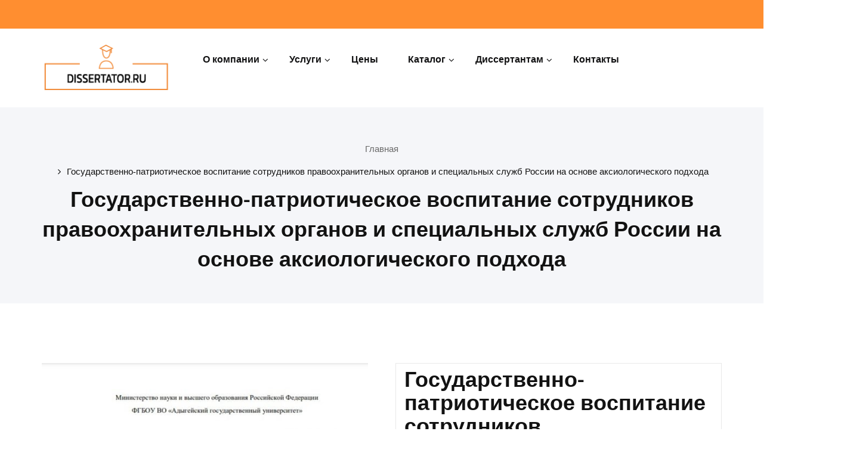

--- FILE ---
content_type: text/html; charset=UTF-8
request_url: https://dissertator.ru/product/gosudarstvenno-patrioticheskoe-vospitanie-sotrudnikov-pravoohranitelnyh-organov-i-specialnyh-sluzhb-rossii-na-osnove-aksiologicheskogo-podhoda
body_size: 27923
content:
<!DOCTYPE html><html lang="ru-RU" class="no-js no-svg"><head><meta http-equiv="Content-Type" content="text/html; charset=utf-8"><script>if(navigator.userAgent.match(/MSIE|Internet Explorer/i)||navigator.userAgent.match(/Trident\/7\..*?rv:11/i)){var href=document.location.href;if(!href.match(/[?&]nowprocket/)){if(href.indexOf("?")==-1){if(href.indexOf("#")==-1){document.location.href=href+"?nowprocket=1"}else{document.location.href=href.replace("#","?nowprocket=1#")}}else{if(href.indexOf("#")==-1){document.location.href=href+"&nowprocket=1"}else{document.location.href=href.replace("#","&nowprocket=1#")}}}}</script><script>class RocketLazyLoadScripts{constructor(){this.v="1.2.3",this.triggerEvents=["keydown","mousedown","mousemove","touchmove","touchstart","touchend","wheel"],this.userEventHandler=this._triggerListener.bind(this),this.touchStartHandler=this._onTouchStart.bind(this),this.touchMoveHandler=this._onTouchMove.bind(this),this.touchEndHandler=this._onTouchEnd.bind(this),this.clickHandler=this._onClick.bind(this),this.interceptedClicks=[],window.addEventListener("pageshow",t=>{this.persisted=t.persisted}),window.addEventListener("DOMContentLoaded",()=>{this._preconnect3rdParties()}),this.delayedScripts={normal:[],async:[],defer:[]},this.trash=[],this.allJQueries=[]}_addUserInteractionListener(t){if(document.hidden){t._triggerListener();return}this.triggerEvents.forEach(e=>window.addEventListener(e,t.userEventHandler,{passive:!0})),window.addEventListener("touchstart",t.touchStartHandler,{passive:!0}),window.addEventListener("mousedown",t.touchStartHandler),document.addEventListener("visibilitychange",t.userEventHandler)}_removeUserInteractionListener(){this.triggerEvents.forEach(t=>window.removeEventListener(t,this.userEventHandler,{passive:!0})),document.removeEventListener("visibilitychange",this.userEventHandler)}_onTouchStart(t){"HTML"!==t.target.tagName&&(window.addEventListener("touchend",this.touchEndHandler),window.addEventListener("mouseup",this.touchEndHandler),window.addEventListener("touchmove",this.touchMoveHandler,{passive:!0}),window.addEventListener("mousemove",this.touchMoveHandler),t.target.addEventListener("click",this.clickHandler),this._renameDOMAttribute(t.target,"onclick","rocket-onclick"),this._pendingClickStarted())}_onTouchMove(t){window.removeEventListener("touchend",this.touchEndHandler),window.removeEventListener("mouseup",this.touchEndHandler),window.removeEventListener("touchmove",this.touchMoveHandler,{passive:!0}),window.removeEventListener("mousemove",this.touchMoveHandler),t.target.removeEventListener("click",this.clickHandler),this._renameDOMAttribute(t.target,"rocket-onclick","onclick"),this._pendingClickFinished()}_onTouchEnd(t){window.removeEventListener("touchend",this.touchEndHandler),window.removeEventListener("mouseup",this.touchEndHandler),window.removeEventListener("touchmove",this.touchMoveHandler,{passive:!0}),window.removeEventListener("mousemove",this.touchMoveHandler)}_onClick(t){t.target.removeEventListener("click",this.clickHandler),this._renameDOMAttribute(t.target,"rocket-onclick","onclick"),this.interceptedClicks.push(t),t.preventDefault(),t.stopPropagation(),t.stopImmediatePropagation(),this._pendingClickFinished()}_replayClicks(){window.removeEventListener("touchstart",this.touchStartHandler,{passive:!0}),window.removeEventListener("mousedown",this.touchStartHandler),this.interceptedClicks.forEach(t=>{t.target.dispatchEvent(new MouseEvent("click",{view:t.view,bubbles:!0,cancelable:!0}))})}_waitForPendingClicks(){return new Promise(t=>{this._isClickPending?this._pendingClickFinished=t:t()})}_pendingClickStarted(){this._isClickPending=!0}_pendingClickFinished(){this._isClickPending=!1}_renameDOMAttribute(t,e,r){t.hasAttribute&&t.hasAttribute(e)&&(event.target.setAttribute(r,event.target.getAttribute(e)),event.target.removeAttribute(e))}_triggerListener(){this._removeUserInteractionListener(this),"loading"===document.readyState?document.addEventListener("DOMContentLoaded",this._loadEverythingNow.bind(this)):this._loadEverythingNow()}_preconnect3rdParties(){let t=[];document.querySelectorAll("script[type=rocketlazyloadscript]").forEach(e=>{if(e.hasAttribute("src")){let r=new URL(e.src).origin;r!==location.origin&&t.push({src:r,crossOrigin:e.crossOrigin||"module"===e.getAttribute("data-rocket-type")})}}),t=[...new Map(t.map(t=>[JSON.stringify(t),t])).values()],this._batchInjectResourceHints(t,"preconnect")}async _loadEverythingNow(){this.lastBreath=Date.now(),this._delayEventListeners(this),this._delayJQueryReady(this),this._handleDocumentWrite(),this._registerAllDelayedScripts(),this._preloadAllScripts(),await this._loadScriptsFromList(this.delayedScripts.normal),await this._loadScriptsFromList(this.delayedScripts.defer),await this._loadScriptsFromList(this.delayedScripts.async);try{await this._triggerDOMContentLoaded(),await this._triggerWindowLoad()}catch(t){console.error(t)}window.dispatchEvent(new Event("rocket-allScriptsLoaded")),this._waitForPendingClicks().then(()=>{this._replayClicks()}),this._emptyTrash()}_registerAllDelayedScripts(){document.querySelectorAll("script[type=rocketlazyloadscript]").forEach(t=>{t.hasAttribute("data-rocket-src")?t.hasAttribute("async")&&!1!==t.async?this.delayedScripts.async.push(t):t.hasAttribute("defer")&&!1!==t.defer||"module"===t.getAttribute("data-rocket-type")?this.delayedScripts.defer.push(t):this.delayedScripts.normal.push(t):this.delayedScripts.normal.push(t)})}async _transformScript(t){return new Promise((await this._littleBreath(),navigator.userAgent.indexOf("Firefox/")>0||""===navigator.vendor)?e=>{let r=document.createElement("script");[...t.attributes].forEach(t=>{let e=t.nodeName;"type"!==e&&("data-rocket-type"===e&&(e="type"),"data-rocket-src"===e&&(e="src"),r.setAttribute(e,t.nodeValue))}),t.text&&(r.text=t.text),r.hasAttribute("src")?(r.addEventListener("load",e),r.addEventListener("error",e)):(r.text=t.text,e());try{t.parentNode.replaceChild(r,t)}catch(i){e()}}:async e=>{function r(){t.setAttribute("data-rocket-status","failed"),e()}try{let i=t.getAttribute("data-rocket-type"),n=t.getAttribute("data-rocket-src");t.text,i?(t.type=i,t.removeAttribute("data-rocket-type")):t.removeAttribute("type"),t.addEventListener("load",function r(){t.setAttribute("data-rocket-status","executed"),e()}),t.addEventListener("error",r),n?(t.removeAttribute("data-rocket-src"),t.src=n):t.src="data:text/javascript;base64,"+window.btoa(unescape(encodeURIComponent(t.text)))}catch(s){r()}})}async _loadScriptsFromList(t){let e=t.shift();return e&&e.isConnected?(await this._transformScript(e),this._loadScriptsFromList(t)):Promise.resolve()}_preloadAllScripts(){this._batchInjectResourceHints([...this.delayedScripts.normal,...this.delayedScripts.defer,...this.delayedScripts.async],"preload")}_batchInjectResourceHints(t,e){var r=document.createDocumentFragment();t.forEach(t=>{let i=t.getAttribute&&t.getAttribute("data-rocket-src")||t.src;if(i){let n=document.createElement("link");n.href=i,n.rel=e,"preconnect"!==e&&(n.as="script"),t.getAttribute&&"module"===t.getAttribute("data-rocket-type")&&(n.crossOrigin=!0),t.crossOrigin&&(n.crossOrigin=t.crossOrigin),t.integrity&&(n.integrity=t.integrity),r.appendChild(n),this.trash.push(n)}}),document.head.appendChild(r)}_delayEventListeners(t){let e={};function r(t,r){!function t(r){!e[r]&&(e[r]={originalFunctions:{add:r.addEventListener,remove:r.removeEventListener},eventsToRewrite:[]},r.addEventListener=function(){arguments[0]=i(arguments[0]),e[r].originalFunctions.add.apply(r,arguments)},r.removeEventListener=function(){arguments[0]=i(arguments[0]),e[r].originalFunctions.remove.apply(r,arguments)});function i(t){return e[r].eventsToRewrite.indexOf(t)>=0?"rocket-"+t:t}}(t),e[t].eventsToRewrite.push(r)}function i(t,e){let r=t[e];Object.defineProperty(t,e,{get:()=>r||function(){},set(i){t["rocket"+e]=r=i}})}r(document,"DOMContentLoaded"),r(window,"DOMContentLoaded"),r(window,"load"),r(window,"pageshow"),r(document,"readystatechange"),i(document,"onreadystatechange"),i(window,"onload"),i(window,"onpageshow")}_delayJQueryReady(t){let e;function r(r){if(r&&r.fn&&!t.allJQueries.includes(r)){r.fn.ready=r.fn.init.prototype.ready=function(e){return t.domReadyFired?e.bind(document)(r):document.addEventListener("rocket-DOMContentLoaded",()=>e.bind(document)(r)),r([])};let i=r.fn.on;r.fn.on=r.fn.init.prototype.on=function(){if(this[0]===window){function t(t){return t.split(" ").map(t=>"load"===t||0===t.indexOf("load.")?"rocket-jquery-load":t).join(" ")}"string"==typeof arguments[0]||arguments[0]instanceof String?arguments[0]=t(arguments[0]):"object"==typeof arguments[0]&&Object.keys(arguments[0]).forEach(e=>{let r=arguments[0][e];delete arguments[0][e],arguments[0][t(e)]=r})}return i.apply(this,arguments),this},t.allJQueries.push(r)}e=r}r(window.jQuery),Object.defineProperty(window,"jQuery",{get:()=>e,set(t){r(t)}})}async _triggerDOMContentLoaded(){this.domReadyFired=!0,await this._littleBreath(),document.dispatchEvent(new Event("rocket-DOMContentLoaded")),await this._littleBreath(),window.dispatchEvent(new Event("rocket-DOMContentLoaded")),await this._littleBreath(),document.dispatchEvent(new Event("rocket-readystatechange")),await this._littleBreath(),document.rocketonreadystatechange&&document.rocketonreadystatechange()}async _triggerWindowLoad(){await this._littleBreath(),window.dispatchEvent(new Event("rocket-load")),await this._littleBreath(),window.rocketonload&&window.rocketonload(),await this._littleBreath(),this.allJQueries.forEach(t=>t(window).trigger("rocket-jquery-load")),await this._littleBreath();let t=new Event("rocket-pageshow");t.persisted=this.persisted,window.dispatchEvent(t),await this._littleBreath(),window.rocketonpageshow&&window.rocketonpageshow({persisted:this.persisted})}_handleDocumentWrite(){let t=new Map;document.write=document.writeln=function(e){let r=document.currentScript;r||console.error("WPRocket unable to document.write this: "+e);let i=document.createRange(),n=r.parentElement,s=t.get(r);void 0===s&&(s=r.nextSibling,t.set(r,s));let a=document.createDocumentFragment();i.setStart(a,0),a.appendChild(i.createContextualFragment(e)),n.insertBefore(a,s)}}async _littleBreath(){Date.now()-this.lastBreath>45&&(await this._requestAnimFrame(),this.lastBreath=Date.now())}async _requestAnimFrame(){return document.hidden?new Promise(t=>setTimeout(t)):new Promise(t=>requestAnimationFrame(t))}_emptyTrash(){this.trash.forEach(t=>t.remove())}static run(){let t=new RocketLazyLoadScripts;t._addUserInteractionListener(t)}}RocketLazyLoadScripts.run();</script> <meta http-equiv="X-UA-Compatible" content="IE=edge"><meta name="viewport" content="width=device-width, initial-scale=1.0"><link rel="preload" href="https://dissertator.ru/wp-content/uploads/2023/06/montazhnaja-oblast-2.png" as="image"><link rel="shortcut icon" href="https://dissertator.ru/wp-content/uploads/2020/11/favicon.png" /><meta name='robots' content='index, follow, max-image-preview:large, max-snippet:-1, max-video-preview:-1' /><style>img:is([sizes="auto" i], [sizes^="auto," i]) { contain-intrinsic-size: 3000px 1500px }</style><title>Кандидатская диссертация по педагогике Государственно-патриотическое воспитание сотрудников правоохранительных органов и специальных служб России на основе аксиологического подхода</title><meta name="description" content="Кандидатская диссертация по педагогике Государственно-патриотическое воспитание сотрудников правоохранительных органов и специальных служб России на основе аксиологического подхода" /><link rel="canonical" href="https://dissertator.ru/product/gosudarstvenno-patrioticheskoe-vospitanie-sotrudnikov-pravoohranitelnyh-organov-i-specialnyh-sluzhb-rossii-na-osnove-aksiologicheskogo-podhoda" /><meta property="og:locale" content="ru_RU" /><meta property="og:type" content="article" /><meta property="og:title" content="Кандидатская диссертация по педагогике Государственно-патриотическое воспитание сотрудников правоохранительных органов и специальных служб России на основе аксиологического подхода" /><meta property="og:description" content="Кандидатская диссертация по педагогике Государственно-патриотическое воспитание сотрудников правоохранительных органов и специальных служб России на основе аксиологического подхода" /><meta property="og:url" content="https://dissertator.ru/product/gosudarstvenno-patrioticheskoe-vospitanie-sotrudnikov-pravoohranitelnyh-organov-i-specialnyh-sluzhb-rossii-na-osnove-aksiologicheskogo-podhoda" /><meta property="og:site_name" content="dissertator.ru" /><meta property="article:modified_time" content="2023-04-03T01:06:55+00:00" /><meta property="og:image" content="https://dissertator.ru/wp-content/uploads/2023/03/aliev.jpg" /><meta property="og:image:width" content="631" /><meta property="og:image:height" content="865" /><meta property="og:image:type" content="image/jpeg" /><meta name="twitter:card" content="summary_large_image" /><meta name="twitter:label1" content="Примерное время для чтения" /><meta name="twitter:data1" content="2 минуты" /> <script type="application/ld+json" class="yoast-schema-graph">{"@context":"https://schema.org","@graph":[{"@type":"WebPage","@id":"https://dissertator.ru/product/gosudarstvenno-patrioticheskoe-vospitanie-sotrudnikov-pravoohranitelnyh-organov-i-specialnyh-sluzhb-rossii-na-osnove-aksiologicheskogo-podhoda","url":"https://dissertator.ru/product/gosudarstvenno-patrioticheskoe-vospitanie-sotrudnikov-pravoohranitelnyh-organov-i-specialnyh-sluzhb-rossii-na-osnove-aksiologicheskogo-podhoda","name":"Кандидатская диссертация по педагогике Государственно-патриотическое воспитание сотрудников правоохранительных органов и специальных служб России на основе аксиологического подхода","isPartOf":{"@id":"https://dissertator.ru/#website"},"primaryImageOfPage":{"@id":"https://dissertator.ru/product/gosudarstvenno-patrioticheskoe-vospitanie-sotrudnikov-pravoohranitelnyh-organov-i-specialnyh-sluzhb-rossii-na-osnove-aksiologicheskogo-podhoda#primaryimage"},"image":{"@id":"https://dissertator.ru/product/gosudarstvenno-patrioticheskoe-vospitanie-sotrudnikov-pravoohranitelnyh-organov-i-specialnyh-sluzhb-rossii-na-osnove-aksiologicheskogo-podhoda#primaryimage"},"thumbnailUrl":"https://dissertator.ru/wp-content/uploads/2023/03/aliev.jpg","datePublished":"2023-03-26T19:34:27+00:00","dateModified":"2023-04-03T01:06:55+00:00","description":"Кандидатская диссертация по педагогике Государственно-патриотическое воспитание сотрудников правоохранительных органов и специальных служб России на основе аксиологического подхода","breadcrumb":{"@id":"https://dissertator.ru/product/gosudarstvenno-patrioticheskoe-vospitanie-sotrudnikov-pravoohranitelnyh-organov-i-specialnyh-sluzhb-rossii-na-osnove-aksiologicheskogo-podhoda#breadcrumb"},"inLanguage":"ru-RU","potentialAction":[{"@type":"ReadAction","target":["https://dissertator.ru/product/gosudarstvenno-patrioticheskoe-vospitanie-sotrudnikov-pravoohranitelnyh-organov-i-specialnyh-sluzhb-rossii-na-osnove-aksiologicheskogo-podhoda"]}]},{"@type":"ImageObject","inLanguage":"ru-RU","@id":"https://dissertator.ru/product/gosudarstvenno-patrioticheskoe-vospitanie-sotrudnikov-pravoohranitelnyh-organov-i-specialnyh-sluzhb-rossii-na-osnove-aksiologicheskogo-podhoda#primaryimage","url":"https://dissertator.ru/wp-content/uploads/2023/03/aliev.jpg","contentUrl":"https://dissertator.ru/wp-content/uploads/2023/03/aliev.jpg","width":631,"height":865,"caption":"диссертация по педагогике"},{"@type":"BreadcrumbList","@id":"https://dissertator.ru/product/gosudarstvenno-patrioticheskoe-vospitanie-sotrudnikov-pravoohranitelnyh-organov-i-specialnyh-sluzhb-rossii-na-osnove-aksiologicheskogo-podhoda#breadcrumb","itemListElement":[{"@type":"ListItem","position":1,"name":"Главная страница","item":"https://dissertator.ru/"},{"@type":"ListItem","position":2,"name":"Магазин","item":"https://dissertator.ru/?page_id=44"},{"@type":"ListItem","position":3,"name":"Государственно-патриотическое воспитание сотрудников правоохранительных органов и специальных служб России на основе аксиологического подхода"}]},{"@type":"WebSite","@id":"https://dissertator.ru/#website","url":"https://dissertator.ru/","name":"dissertator.ru","description":"Кандидатские и докторские диссертации на заказ","potentialAction":[{"@type":"SearchAction","target":{"@type":"EntryPoint","urlTemplate":"https://dissertator.ru/?s={search_term_string}"},"query-input":{"@type":"PropertyValueSpecification","valueRequired":true,"valueName":"search_term_string"}}],"inLanguage":"ru-RU"}]}</script> <link rel="alternate" type="application/rss+xml" title="dissertator.ru &raquo; Лента" href="https://dissertator.ru/feed" /><link rel="alternate" type="application/rss+xml" title="dissertator.ru &raquo; Лента комментариев" href="https://dissertator.ru/comments/feed" /><link rel="alternate" type="application/rss+xml" title="dissertator.ru &raquo; Лента комментариев к &laquo;Государственно-патриотическое воспитание сотрудников правоохранительных органов и специальных служб России на основе аксиологического подхода&raquo;" href="https://dissertator.ru/product/gosudarstvenno-patrioticheskoe-vospitanie-sotrudnikov-pravoohranitelnyh-organov-i-specialnyh-sluzhb-rossii-na-osnove-aksiologicheskogo-podhoda/feed" /><style id='classic-theme-styles-inline-css' type='text/css'>/*! This file is auto-generated */
.wp-block-button__link{color:#fff;background-color:#32373c;border-radius:9999px;box-shadow:none;text-decoration:none;padding:calc(.667em + 2px) calc(1.333em + 2px);font-size:1.125em}.wp-block-file__button{background:#32373c;color:#fff;text-decoration:none}</style><link data-minify="1" rel='stylesheet' id='contact-form-7-css' href='https://dissertator.ru/wp-content/cache/min/1/wp-content/plugins/contact-form-7/includes/css/styles.css?ver=1698419849' type='text/css' media='all' /><link rel='stylesheet' id='photoswipe-css' href='https://dissertator.ru/wp-content/cache/background-css/dissertator.ru/wp-content/plugins/woocommerce/assets/css/photoswipe/photoswipe.min.css?wpr_t=1764799547' type='text/css' media='all' /><link rel='stylesheet' id='photoswipe-default-skin-css' href='https://dissertator.ru/wp-content/cache/background-css/dissertator.ru/wp-content/plugins/woocommerce/assets/css/photoswipe/default-skin/default-skin.min.css?wpr_t=1764799547' type='text/css' media='all' /><link data-minify="1" rel='stylesheet' id='woocommerce-layout-css' href='https://dissertator.ru/wp-content/cache/min/1/wp-content/plugins/woocommerce/assets/css/woocommerce-layout.css?ver=1698419849' type='text/css' media='all' /><link data-minify="1" rel='stylesheet' id='woocommerce-smallscreen-css' href='https://dissertator.ru/wp-content/cache/min/1/wp-content/plugins/woocommerce/assets/css/woocommerce-smallscreen.css?ver=1698419849' type='text/css' media='only screen and (max-width: 768px)' /><link data-minify="1" rel='stylesheet' id='woocommerce-general-css' href='https://dissertator.ru/wp-content/cache/background-css/dissertator.ru/wp-content/cache/min/1/wp-content/plugins/woocommerce/assets/css/woocommerce.css?ver=1698419849&wpr_t=1764799547' type='text/css' media='all' /><style id='woocommerce-inline-inline-css' type='text/css'>.woocommerce form .form-row .required { visibility: visible; }</style><link data-minify="1" rel='stylesheet' id='brands-styles-css' href='https://dissertator.ru/wp-content/cache/min/1/wp-content/plugins/woocommerce/assets/css/brands.css?ver=1737431454' type='text/css' media='all' /><link data-minify="1" rel='stylesheet' id='bootstrap-css' href='https://dissertator.ru/wp-content/cache/min/1/wp-content/themes/quality-pro/css/bootstrap.css?ver=1698419849' type='text/css' media='all' /><link data-minify="1" rel='stylesheet' id='quality-style-css' href='https://dissertator.ru/wp-content/cache/background-css/dissertator.ru/wp-content/cache/min/1/wp-content/themes/quality-pro/style.css?ver=1698419849&wpr_t=1764799547' type='text/css' media='all' /><link data-minify="1" rel='stylesheet' id='default-css' href='https://dissertator.ru/wp-content/cache/min/1/wp-content/themes/quality-pro/css/orange.css?ver=1698419849' type='text/css' media='all' /><link data-minify="1" rel='stylesheet' id='theme-menu-css' href='https://dissertator.ru/wp-content/cache/min/1/wp-content/themes/quality-pro/css/theme-menu.css?ver=1698419849' type='text/css' media='all' /><link data-minify="1" rel='stylesheet' id='font-awesome-min-css' href='https://dissertator.ru/wp-content/cache/min/1/wp-content/themes/quality-pro/css/font-awesome/css/font-awesome.min.css?ver=1698419849' type='text/css' media='all' /><link data-minify="1" rel='stylesheet' id='layout-css' href='https://dissertator.ru/wp-content/cache/min/1/wp-content/themes/quality-pro/css/switcher/layout-responsive.css?ver=1698419849' type='text/css' media='all' /><link data-minify="1" rel='stylesheet' id='owl-carousel-css' href='https://dissertator.ru/wp-content/cache/background-css/dissertator.ru/wp-content/cache/min/1/wp-content/themes/quality-pro/css/owl.carousel.css?ver=1698419849&wpr_t=1764799547' type='text/css' media='all' /><link data-minify="1" rel='stylesheet' id='lightbox-css' href='https://dissertator.ru/wp-content/cache/background-css/dissertator.ru/wp-content/cache/min/1/wp-content/themes/quality-pro/css/lightbox.css?ver=1698419849&wpr_t=1764799547' type='text/css' media='all' /><link data-minify="1" rel='stylesheet' id='quality-fonts-css' href='https://dissertator.ru/wp-content/cache/min/1/wp-content/uploads/omgf/quality-fonts/quality-fonts.css?ver=1698419849' type='text/css' media='all' /><link data-minify="1" rel='stylesheet' id='popup-maker-site-css' href='https://dissertator.ru/wp-content/cache/min/1/wp-content/uploads/pum/pum-site-styles.css?ver=1698419850' type='text/css' media='all' /> <script type="text/javascript" src="https://dissertator.ru/wp-includes/js/jquery/jquery.min.js" id="jquery-core-js" defer></script> <script type="rocketlazyloadscript" data-rocket-type="text/javascript" data-rocket-src="https://dissertator.ru/wp-includes/js/jquery/jquery-migrate.min.js" id="jquery-migrate-js" defer></script> <script type="rocketlazyloadscript" data-rocket-type="text/javascript" data-rocket-src="https://dissertator.ru/wp-content/plugins/woocommerce/assets/js/jquery-blockui/jquery.blockUI.min.js" id="wc-jquery-blockui-js" defer="defer" data-wp-strategy="defer"></script> <script type="text/javascript" id="wc-add-to-cart-js-extra">var wc_add_to_cart_params = {"ajax_url":"\/wp-admin\/admin-ajax.php","wc_ajax_url":"\/?wc-ajax=%%endpoint%%","i18n_view_cart":"\u041f\u0440\u043e\u0441\u043c\u043e\u0442\u0440 \u043a\u043e\u0440\u0437\u0438\u043d\u044b","cart_url":"https:\/\/dissertator.ru\/?page_id=45","is_cart":"","cart_redirect_after_add":"no"};</script> <script type="rocketlazyloadscript" data-rocket-type="text/javascript" data-rocket-src="https://dissertator.ru/wp-content/plugins/woocommerce/assets/js/frontend/add-to-cart.min.js" id="wc-add-to-cart-js" defer="defer" data-wp-strategy="defer"></script> <script type="rocketlazyloadscript" data-rocket-type="text/javascript" data-rocket-src="https://dissertator.ru/wp-content/plugins/woocommerce/assets/js/zoom/jquery.zoom.min.js" id="wc-zoom-js" defer="defer" data-wp-strategy="defer"></script> <script type="rocketlazyloadscript" data-rocket-type="text/javascript" data-rocket-src="https://dissertator.ru/wp-content/plugins/woocommerce/assets/js/flexslider/jquery.flexslider.min.js" id="wc-flexslider-js" defer="defer" data-wp-strategy="defer"></script> <script type="rocketlazyloadscript" data-rocket-type="text/javascript" data-rocket-src="https://dissertator.ru/wp-content/plugins/woocommerce/assets/js/photoswipe/photoswipe.min.js" id="wc-photoswipe-js" defer="defer" data-wp-strategy="defer"></script> <script type="rocketlazyloadscript" data-rocket-type="text/javascript" data-rocket-src="https://dissertator.ru/wp-content/plugins/woocommerce/assets/js/photoswipe/photoswipe-ui-default.min.js" id="wc-photoswipe-ui-default-js" defer="defer" data-wp-strategy="defer"></script> <script type="text/javascript" id="wc-single-product-js-extra">var wc_single_product_params = {"i18n_required_rating_text":"\u041f\u043e\u0436\u0430\u043b\u0443\u0439\u0441\u0442\u0430, \u043f\u043e\u0441\u0442\u0430\u0432\u044c\u0442\u0435 \u043e\u0446\u0435\u043d\u043a\u0443","i18n_rating_options":["1 \u0438\u0437 5 \u0437\u0432\u0451\u0437\u0434","2 \u0438\u0437 5 \u0437\u0432\u0451\u0437\u0434","3 \u0438\u0437 5 \u0437\u0432\u0451\u0437\u0434","4 \u0438\u0437 5 \u0437\u0432\u0451\u0437\u0434","5 \u0438\u0437 5 \u0437\u0432\u0451\u0437\u0434"],"i18n_product_gallery_trigger_text":"\u041f\u0440\u043e\u0441\u043c\u043e\u0442\u0440 \u0433\u0430\u043b\u0435\u0440\u0435\u0438 \u0438\u0437\u043e\u0431\u0440\u0430\u0436\u0435\u043d\u0438\u0439 \u0432 \u043f\u043e\u043b\u043d\u043e\u044d\u043a\u0440\u0430\u043d\u043d\u043e\u043c \u0440\u0435\u0436\u0438\u043c\u0435","review_rating_required":"yes","flexslider":{"rtl":false,"animation":"slide","smoothHeight":true,"directionNav":false,"controlNav":"thumbnails","slideshow":false,"animationSpeed":500,"animationLoop":false,"allowOneSlide":false},"zoom_enabled":"1","zoom_options":[],"photoswipe_enabled":"1","photoswipe_options":{"shareEl":false,"closeOnScroll":false,"history":false,"hideAnimationDuration":0,"showAnimationDuration":0},"flexslider_enabled":"1"};</script> <script type="rocketlazyloadscript" data-rocket-type="text/javascript" data-rocket-src="https://dissertator.ru/wp-content/plugins/woocommerce/assets/js/frontend/single-product.min.js" id="wc-single-product-js" defer="defer" data-wp-strategy="defer"></script> <script type="text/javascript" src="https://dissertator.ru/wp-content/plugins/woocommerce/assets/js/js-cookie/js.cookie.min.js" id="wc-js-cookie-js" defer="defer" data-wp-strategy="defer"></script> <script type="text/javascript" id="woocommerce-js-extra">var woocommerce_params = {"ajax_url":"\/wp-admin\/admin-ajax.php","wc_ajax_url":"\/?wc-ajax=%%endpoint%%","i18n_password_show":"\u041f\u043e\u043a\u0430\u0437\u0430\u0442\u044c \u043f\u0430\u0440\u043e\u043b\u044c","i18n_password_hide":"\u0421\u043a\u0440\u044b\u0442\u044c \u043f\u0430\u0440\u043e\u043b\u044c"};</script> <script type="rocketlazyloadscript" data-rocket-type="text/javascript" data-rocket-src="https://dissertator.ru/wp-content/plugins/woocommerce/assets/js/frontend/woocommerce.min.js" id="woocommerce-js" defer="defer" data-wp-strategy="defer"></script> <script type="rocketlazyloadscript" data-rocket-type="text/javascript" data-rocket-src="https://dissertator.ru/wp-content/themes/quality-pro/js/bootstrap.min.js" id="bootstrap-js" defer></script> <script type="rocketlazyloadscript" data-minify="1" data-rocket-type="text/javascript" data-rocket-src="https://dissertator.ru/wp-content/cache/min/1/wp-content/themes/quality-pro/js/menu/menu.js?ver=1698419849" id="menu-js" defer></script> <script type="rocketlazyloadscript" data-rocket-type="text/javascript" data-rocket-src="https://dissertator.ru/wp-content/themes/quality-pro/js/menu/wow.min.js" id="wow-min-menu-js" defer></script> <script type="rocketlazyloadscript" data-rocket-type="text/javascript" data-rocket-src="https://dissertator.ru/wp-content/themes/quality-pro/js/owl.carousel.min.js" id="owl.carousel.min-js" defer></script> <script type="rocketlazyloadscript" data-rocket-type="text/javascript" data-rocket-src="https://dissertator.ru/wp-content/themes/quality-pro/js/masonry/mp.mansory.min.js" id="quality-mp-masonry-js-js" defer></script> <link rel="https://api.w.org/" href="https://dissertator.ru/wp-json/" /><link rel="alternate" title="JSON" type="application/json" href="https://dissertator.ru/wp-json/wp/v2/product/4251" /><link rel="EditURI" type="application/rsd+xml" title="RSD" href="https://dissertator.ru/xmlrpc.php?rsd" /><meta name="generator" content="WordPress 6.8.3" /><meta name="generator" content="WooCommerce 10.3.6" /><link rel='shortlink' href='https://dissertator.ru/?p=4251' /><link rel="alternate" title="oEmbed (JSON)" type="application/json+oembed" href="https://dissertator.ru/wp-json/oembed/1.0/embed?url=https%3A%2F%2Fdissertator.ru%2Fproduct%2Fgosudarstvenno-patrioticheskoe-vospitanie-sotrudnikov-pravoohranitelnyh-organov-i-specialnyh-sluzhb-rossii-na-osnove-aksiologicheskogo-podhoda" /><link rel="alternate" title="oEmbed (XML)" type="text/xml+oembed" href="https://dissertator.ru/wp-json/oembed/1.0/embed?url=https%3A%2F%2Fdissertator.ru%2Fproduct%2Fgosudarstvenno-patrioticheskoe-vospitanie-sotrudnikov-pravoohranitelnyh-organov-i-specialnyh-sluzhb-rossii-na-osnove-aksiologicheskogo-podhoda&#038;format=xml" /><style>.woocommerce-product-gallery{ opacity: 1 !important; }</style><style>body.boxed{ background-image:var(--wpr-bg-97b2d770-5019-4d8e-94ee-420beacc497d);}</style><noscript><style>.woocommerce-product-gallery{ opacity: 1 !important; }</style></noscript><link rel="alternate" type="application/rss+xml" title="RSS" href="https://dissertator.ru/rsslatest.xml" /><noscript><style id="rocket-lazyload-nojs-css">.rll-youtube-player, [data-lazy-src]{display:none !important;}</style></noscript><style>@media only screen and (max-width:600px) {
	.portfolio, .team {
display: none;
}
	}</style><style id="wpr-lazyload-bg"></style><style id="wpr-lazyload-bg-exclusion">:root{--wpr-bg-32e87674-8402-402d-b951-4bfb076707b6: url('https://dissertator.ru/wp-content/uploads/2020/11/slide-1-mobile.jpg');}</style><noscript><style id="wpr-lazyload-bg-nostyle">:root{--wpr-bg-d8eb959b-29d2-4332-9613-6ef132153ebb: url('../../../../../../../../../plugins/woocommerce/assets/css/photoswipe/default-skin/default-skin.png');}:root{--wpr-bg-ecc1871d-a8e5-45e7-83c0-b07a29d404cb: url('../../../../../../../../../../plugins/woocommerce/assets/css/photoswipe/default-skin/default-skin.png');}:root{--wpr-bg-29f6292d-1dae-4049-801b-93aa4d3507d0: url('../../../../../../../../../../plugins/woocommerce/assets/css/photoswipe/default-skin/preloader.gif');}:root{--wpr-bg-e4a9cf5e-f4a1-43a6-a63f-acc1492f2826: url('../../../../../../../../../../plugins/woocommerce/assets/css/photoswipe/default-skin/default-skin.svg');}:root{--wpr-bg-951ba0c1-38f8-4324-ae4e-d7fa7a14d760: url('../../../../../../../../../../../../plugins/woocommerce/assets/images/icons/loader.svg');}:root{--wpr-bg-8f74bb0e-18a1-4e48-82bb-0d3c78bae964: url('../../../../../../../../../../../../plugins/woocommerce/assets/images/icons/loader.svg');}:root{--wpr-bg-658a0f2e-fe0b-40c3-b01e-0ffe69cc0b63: url('../../../../../../../../../../../../plugins/woocommerce/assets/images/icons/credit-cards/visa.svg');}:root{--wpr-bg-1b4654d5-04b9-4a79-9526-87fed8cf3a29: url('../../../../../../../../../../../../plugins/woocommerce/assets/images/icons/credit-cards/mastercard.svg');}:root{--wpr-bg-6de8ff5e-a583-4bb6-87fa-b83e864b289f: url('../../../../../../../../../../../../plugins/woocommerce/assets/images/icons/credit-cards/laser.svg');}:root{--wpr-bg-0398bd9b-ef17-4d5b-a8d0-49760d61e319: url('../../../../../../../../../../../../plugins/woocommerce/assets/images/icons/credit-cards/diners.svg');}:root{--wpr-bg-e11860c7-250e-4f19-a2b6-858252acc34f: url('../../../../../../../../../../../../plugins/woocommerce/assets/images/icons/credit-cards/maestro.svg');}:root{--wpr-bg-b42107ec-1511-4955-abd7-b4de02ee4d94: url('../../../../../../../../../../../../plugins/woocommerce/assets/images/icons/credit-cards/jcb.svg');}:root{--wpr-bg-0061a079-2a52-4a3f-a176-845187400ad5: url('../../../../../../../../../../../../plugins/woocommerce/assets/images/icons/credit-cards/amex.svg');}:root{--wpr-bg-446abd6f-9530-4ce2-b695-f17461ebc806: url('../../../../../../../../../../../../plugins/woocommerce/assets/images/icons/credit-cards/discover.svg');}:root{--wpr-bg-e91db1e6-7eb1-4dbf-9ea9-85a9490aadd2: url('../../../../../../../../../../themes/quality-pro/images/funfact-bg.webp');}:root{--wpr-bg-b07fae5e-028d-4fb9-a436-26f7d73be3f5: url('../../../../../../../../../../themes/quality-pro/images/bg-left.png');}:root{--wpr-bg-ed8c0590-fab2-4b64-97ba-dfe46cde0fba: url('../../../../../../../../../../themes/quality-pro/images/bg-right.png');}:root{--wpr-bg-74ea5115-4f2a-4441-9b86-f176c6b1a201: url('../../../../../../../../../../themes/quality-pro/images/loading.gif');}:root{--wpr-bg-3e81bc7f-79aa-429b-9387-81a56a6f4091: url('../../../../../../../../../../../themes/quality-pro/css/owl.video.play.png');}:root{--wpr-bg-34f38a1f-06c8-4da2-8954-960f12de5b62: url('../../../../../../../../../../../themes/quality-pro/images/loading.gif');}:root{--wpr-bg-61a6ed54-8c45-4802-8033-632c5936bfa7: url('../../../../../../../../../../../themes/quality-pro/images/prev.png');}:root{--wpr-bg-4f1484c5-30a3-4b6e-8706-1de0d3531f21: url('../../../../../../../../../../../themes/quality-pro/images/next.png');}:root{--wpr-bg-a7a6671c-a6c7-4e01-9db4-5e954fb22f0f: url('../../../../../../../../../../../themes/quality-pro/images/close.png');}:root{--wpr-bg-97b2d770-5019-4d8e-94ee-420beacc497d: url('https://dissertator.ru/wp-content/themes/quality-pro/images/bg-patterns/bg_img1.png');}</style></noscript> <script type="application/javascript">const rocket_pairs = [{"selector":"button.pswp__button","style":":root{--wpr-bg-d8eb959b-29d2-4332-9613-6ef132153ebb: url('..\/..\/..\/..\/..\/..\/..\/..\/..\/plugins\/woocommerce\/assets\/css\/photoswipe\/default-skin\/default-skin.png');}","hash":"d8eb959b-29d2-4332-9613-6ef132153ebb"},{"selector":".pswp__button,.pswp__button--arrow--left,.pswp__button--arrow--right","style":":root{--wpr-bg-ecc1871d-a8e5-45e7-83c0-b07a29d404cb: url('..\/..\/..\/..\/..\/..\/..\/..\/..\/..\/plugins\/woocommerce\/assets\/css\/photoswipe\/default-skin\/default-skin.png');}","hash":"ecc1871d-a8e5-45e7-83c0-b07a29d404cb"},{"selector":".pswp__preloader--active .pswp__preloader__icn","style":":root{--wpr-bg-29f6292d-1dae-4049-801b-93aa4d3507d0: url('..\/..\/..\/..\/..\/..\/..\/..\/..\/..\/plugins\/woocommerce\/assets\/css\/photoswipe\/default-skin\/preloader.gif');}","hash":"29f6292d-1dae-4049-801b-93aa4d3507d0"},{"selector":".pswp--svg .pswp__button,.pswp--svg .pswp__button--arrow--left,.pswp--svg .pswp__button--arrow--right","style":":root{--wpr-bg-e4a9cf5e-f4a1-43a6-a63f-acc1492f2826: url('..\/..\/..\/..\/..\/..\/..\/..\/..\/..\/plugins\/woocommerce\/assets\/css\/photoswipe\/default-skin\/default-skin.svg');}","hash":"e4a9cf5e-f4a1-43a6-a63f-acc1492f2826"},{"selector":".woocommerce .blockUI.blockOverlay","style":":root{--wpr-bg-951ba0c1-38f8-4324-ae4e-d7fa7a14d760: url('..\/..\/..\/..\/..\/..\/..\/..\/..\/..\/..\/..\/plugins\/woocommerce\/assets\/images\/icons\/loader.svg');}","hash":"951ba0c1-38f8-4324-ae4e-d7fa7a14d760"},{"selector":".woocommerce .loader","style":":root{--wpr-bg-8f74bb0e-18a1-4e48-82bb-0d3c78bae964: url('..\/..\/..\/..\/..\/..\/..\/..\/..\/..\/..\/..\/plugins\/woocommerce\/assets\/images\/icons\/loader.svg');}","hash":"8f74bb0e-18a1-4e48-82bb-0d3c78bae964"},{"selector":"#add_payment_method #payment div.payment_box .wc-credit-card-form-card-cvc.visa,#add_payment_method #payment div.payment_box .wc-credit-card-form-card-expiry.visa,#add_payment_method #payment div.payment_box .wc-credit-card-form-card-number.visa,.woocommerce-cart #payment div.payment_box .wc-credit-card-form-card-cvc.visa,.woocommerce-cart #payment div.payment_box .wc-credit-card-form-card-expiry.visa,.woocommerce-cart #payment div.payment_box .wc-credit-card-form-card-number.visa,.woocommerce-checkout #payment div.payment_box .wc-credit-card-form-card-cvc.visa,.woocommerce-checkout #payment div.payment_box .wc-credit-card-form-card-expiry.visa,.woocommerce-checkout #payment div.payment_box .wc-credit-card-form-card-number.visa","style":":root{--wpr-bg-658a0f2e-fe0b-40c3-b01e-0ffe69cc0b63: url('..\/..\/..\/..\/..\/..\/..\/..\/..\/..\/..\/..\/plugins\/woocommerce\/assets\/images\/icons\/credit-cards\/visa.svg');}","hash":"658a0f2e-fe0b-40c3-b01e-0ffe69cc0b63"},{"selector":"#add_payment_method #payment div.payment_box .wc-credit-card-form-card-cvc.mastercard,#add_payment_method #payment div.payment_box .wc-credit-card-form-card-expiry.mastercard,#add_payment_method #payment div.payment_box .wc-credit-card-form-card-number.mastercard,.woocommerce-cart #payment div.payment_box .wc-credit-card-form-card-cvc.mastercard,.woocommerce-cart #payment div.payment_box .wc-credit-card-form-card-expiry.mastercard,.woocommerce-cart #payment div.payment_box .wc-credit-card-form-card-number.mastercard,.woocommerce-checkout #payment div.payment_box .wc-credit-card-form-card-cvc.mastercard,.woocommerce-checkout #payment div.payment_box .wc-credit-card-form-card-expiry.mastercard,.woocommerce-checkout #payment div.payment_box .wc-credit-card-form-card-number.mastercard","style":":root{--wpr-bg-1b4654d5-04b9-4a79-9526-87fed8cf3a29: url('..\/..\/..\/..\/..\/..\/..\/..\/..\/..\/..\/..\/plugins\/woocommerce\/assets\/images\/icons\/credit-cards\/mastercard.svg');}","hash":"1b4654d5-04b9-4a79-9526-87fed8cf3a29"},{"selector":"#add_payment_method #payment div.payment_box .wc-credit-card-form-card-cvc.laser,#add_payment_method #payment div.payment_box .wc-credit-card-form-card-expiry.laser,#add_payment_method #payment div.payment_box .wc-credit-card-form-card-number.laser,.woocommerce-cart #payment div.payment_box .wc-credit-card-form-card-cvc.laser,.woocommerce-cart #payment div.payment_box .wc-credit-card-form-card-expiry.laser,.woocommerce-cart #payment div.payment_box .wc-credit-card-form-card-number.laser,.woocommerce-checkout #payment div.payment_box .wc-credit-card-form-card-cvc.laser,.woocommerce-checkout #payment div.payment_box .wc-credit-card-form-card-expiry.laser,.woocommerce-checkout #payment div.payment_box .wc-credit-card-form-card-number.laser","style":":root{--wpr-bg-6de8ff5e-a583-4bb6-87fa-b83e864b289f: url('..\/..\/..\/..\/..\/..\/..\/..\/..\/..\/..\/..\/plugins\/woocommerce\/assets\/images\/icons\/credit-cards\/laser.svg');}","hash":"6de8ff5e-a583-4bb6-87fa-b83e864b289f"},{"selector":"#add_payment_method #payment div.payment_box .wc-credit-card-form-card-cvc.dinersclub,#add_payment_method #payment div.payment_box .wc-credit-card-form-card-expiry.dinersclub,#add_payment_method #payment div.payment_box .wc-credit-card-form-card-number.dinersclub,.woocommerce-cart #payment div.payment_box .wc-credit-card-form-card-cvc.dinersclub,.woocommerce-cart #payment div.payment_box .wc-credit-card-form-card-expiry.dinersclub,.woocommerce-cart #payment div.payment_box .wc-credit-card-form-card-number.dinersclub,.woocommerce-checkout #payment div.payment_box .wc-credit-card-form-card-cvc.dinersclub,.woocommerce-checkout #payment div.payment_box .wc-credit-card-form-card-expiry.dinersclub,.woocommerce-checkout #payment div.payment_box .wc-credit-card-form-card-number.dinersclub","style":":root{--wpr-bg-0398bd9b-ef17-4d5b-a8d0-49760d61e319: url('..\/..\/..\/..\/..\/..\/..\/..\/..\/..\/..\/..\/plugins\/woocommerce\/assets\/images\/icons\/credit-cards\/diners.svg');}","hash":"0398bd9b-ef17-4d5b-a8d0-49760d61e319"},{"selector":"#add_payment_method #payment div.payment_box .wc-credit-card-form-card-cvc.maestro,#add_payment_method #payment div.payment_box .wc-credit-card-form-card-expiry.maestro,#add_payment_method #payment div.payment_box .wc-credit-card-form-card-number.maestro,.woocommerce-cart #payment div.payment_box .wc-credit-card-form-card-cvc.maestro,.woocommerce-cart #payment div.payment_box .wc-credit-card-form-card-expiry.maestro,.woocommerce-cart #payment div.payment_box .wc-credit-card-form-card-number.maestro,.woocommerce-checkout #payment div.payment_box .wc-credit-card-form-card-cvc.maestro,.woocommerce-checkout #payment div.payment_box .wc-credit-card-form-card-expiry.maestro,.woocommerce-checkout #payment div.payment_box .wc-credit-card-form-card-number.maestro","style":":root{--wpr-bg-e11860c7-250e-4f19-a2b6-858252acc34f: url('..\/..\/..\/..\/..\/..\/..\/..\/..\/..\/..\/..\/plugins\/woocommerce\/assets\/images\/icons\/credit-cards\/maestro.svg');}","hash":"e11860c7-250e-4f19-a2b6-858252acc34f"},{"selector":"#add_payment_method #payment div.payment_box .wc-credit-card-form-card-cvc.jcb,#add_payment_method #payment div.payment_box .wc-credit-card-form-card-expiry.jcb,#add_payment_method #payment div.payment_box .wc-credit-card-form-card-number.jcb,.woocommerce-cart #payment div.payment_box .wc-credit-card-form-card-cvc.jcb,.woocommerce-cart #payment div.payment_box .wc-credit-card-form-card-expiry.jcb,.woocommerce-cart #payment div.payment_box .wc-credit-card-form-card-number.jcb,.woocommerce-checkout #payment div.payment_box .wc-credit-card-form-card-cvc.jcb,.woocommerce-checkout #payment div.payment_box .wc-credit-card-form-card-expiry.jcb,.woocommerce-checkout #payment div.payment_box .wc-credit-card-form-card-number.jcb","style":":root{--wpr-bg-b42107ec-1511-4955-abd7-b4de02ee4d94: url('..\/..\/..\/..\/..\/..\/..\/..\/..\/..\/..\/..\/plugins\/woocommerce\/assets\/images\/icons\/credit-cards\/jcb.svg');}","hash":"b42107ec-1511-4955-abd7-b4de02ee4d94"},{"selector":"#add_payment_method #payment div.payment_box .wc-credit-card-form-card-cvc.amex,#add_payment_method #payment div.payment_box .wc-credit-card-form-card-expiry.amex,#add_payment_method #payment div.payment_box .wc-credit-card-form-card-number.amex,.woocommerce-cart #payment div.payment_box .wc-credit-card-form-card-cvc.amex,.woocommerce-cart #payment div.payment_box .wc-credit-card-form-card-expiry.amex,.woocommerce-cart #payment div.payment_box .wc-credit-card-form-card-number.amex,.woocommerce-checkout #payment div.payment_box .wc-credit-card-form-card-cvc.amex,.woocommerce-checkout #payment div.payment_box .wc-credit-card-form-card-expiry.amex,.woocommerce-checkout #payment div.payment_box .wc-credit-card-form-card-number.amex","style":":root{--wpr-bg-0061a079-2a52-4a3f-a176-845187400ad5: url('..\/..\/..\/..\/..\/..\/..\/..\/..\/..\/..\/..\/plugins\/woocommerce\/assets\/images\/icons\/credit-cards\/amex.svg');}","hash":"0061a079-2a52-4a3f-a176-845187400ad5"},{"selector":"#add_payment_method #payment div.payment_box .wc-credit-card-form-card-cvc.discover,#add_payment_method #payment div.payment_box .wc-credit-card-form-card-expiry.discover,#add_payment_method #payment div.payment_box .wc-credit-card-form-card-number.discover,.woocommerce-cart #payment div.payment_box .wc-credit-card-form-card-cvc.discover,.woocommerce-cart #payment div.payment_box .wc-credit-card-form-card-expiry.discover,.woocommerce-cart #payment div.payment_box .wc-credit-card-form-card-number.discover,.woocommerce-checkout #payment div.payment_box .wc-credit-card-form-card-cvc.discover,.woocommerce-checkout #payment div.payment_box .wc-credit-card-form-card-expiry.discover,.woocommerce-checkout #payment div.payment_box .wc-credit-card-form-card-number.discover","style":":root{--wpr-bg-446abd6f-9530-4ce2-b695-f17461ebc806: url('..\/..\/..\/..\/..\/..\/..\/..\/..\/..\/..\/..\/plugins\/woocommerce\/assets\/images\/icons\/credit-cards\/discover.svg');}","hash":"446abd6f-9530-4ce2-b695-f17461ebc806"},{"selector":".funfact","style":":root{--wpr-bg-e91db1e6-7eb1-4dbf-9ea9-85a9490aadd2: url('..\/..\/..\/..\/..\/..\/..\/..\/..\/..\/themes\/quality-pro\/images\/funfact-bg.webp');}","hash":"e91db1e6-7eb1-4dbf-9ea9-85a9490aadd2"},{"selector":".testimonial.left-right-half","style":":root{--wpr-bg-b07fae5e-028d-4fb9-a436-26f7d73be3f5: url('..\/..\/..\/..\/..\/..\/..\/..\/..\/..\/themes\/quality-pro\/images\/bg-left.png');}","hash":"b07fae5e-028d-4fb9-a436-26f7d73be3f5"},{"selector":".testimonial.left-right-half","style":":root{--wpr-bg-ed8c0590-fab2-4b64-97ba-dfe46cde0fba: url('..\/..\/..\/..\/..\/..\/..\/..\/..\/..\/themes\/quality-pro\/images\/bg-right.png');}","hash":"ed8c0590-fab2-4b64-97ba-dfe46cde0fba"},{"selector":".status","style":":root{--wpr-bg-74ea5115-4f2a-4441-9b86-f176c6b1a201: url('..\/..\/..\/..\/..\/..\/..\/..\/..\/..\/themes\/quality-pro\/images\/loading.gif');}","hash":"74ea5115-4f2a-4441-9b86-f176c6b1a201"},{"selector":".owl-carousel .owl-video-play-icon","style":":root{--wpr-bg-3e81bc7f-79aa-429b-9387-81a56a6f4091: url('..\/..\/..\/..\/..\/..\/..\/..\/..\/..\/..\/themes\/quality-pro\/css\/owl.video.play.png');}","hash":"3e81bc7f-79aa-429b-9387-81a56a6f4091"},{"selector":".lb-cancel","style":":root{--wpr-bg-34f38a1f-06c8-4da2-8954-960f12de5b62: url('..\/..\/..\/..\/..\/..\/..\/..\/..\/..\/..\/themes\/quality-pro\/images\/loading.gif');}","hash":"34f38a1f-06c8-4da2-8954-960f12de5b62"},{"selector":".lb-prev","style":":root{--wpr-bg-61a6ed54-8c45-4802-8033-632c5936bfa7: url('..\/..\/..\/..\/..\/..\/..\/..\/..\/..\/..\/themes\/quality-pro\/images\/prev.png');}","hash":"61a6ed54-8c45-4802-8033-632c5936bfa7"},{"selector":".lb-next","style":":root{--wpr-bg-4f1484c5-30a3-4b6e-8706-1de0d3531f21: url('..\/..\/..\/..\/..\/..\/..\/..\/..\/..\/..\/themes\/quality-pro\/images\/next.png');}","hash":"4f1484c5-30a3-4b6e-8706-1de0d3531f21"},{"selector":".lb-data .lb-close","style":":root{--wpr-bg-a7a6671c-a6c7-4e01-9db4-5e954fb22f0f: url('..\/..\/..\/..\/..\/..\/..\/..\/..\/..\/..\/themes\/quality-pro\/images\/close.png');}","hash":"a7a6671c-a6c7-4e01-9db4-5e954fb22f0f"},{"selector":"body.boxed","style":":root{--wpr-bg-97b2d770-5019-4d8e-94ee-420beacc497d: url('https:\/\/dissertator.ru\/wp-content\/themes\/quality-pro\/images\/bg-patterns\/bg_img1.png');}","hash":"97b2d770-5019-4d8e-94ee-420beacc497d"}]; const rocket_excluded_pairs = [{"selector":"#slider-carousel #post-4186.item","style":":root{--wpr-bg-32e87674-8402-402d-b951-4bfb076707b6: url('https:\/\/dissertator.ru\/wp-content\/uploads\/2020\/11\/slide-1-mobile.jpg');}","hash":"32e87674-8402-402d-b951-4bfb076707b6"}];</script></head><body class="wp-singular product-template-default single single-product postid-4251 wp-theme-quality-pro wide theme-quality-pro woocommerce woocommerce-page woocommerce-no-js" ><div id="wrapper"><header class="header-sidebar mob-off"><div class="container"><div class="row"><div class="col-md-9"></div><div class="col-md-3"></div></div></div></header><nav class="navbar navbar-custom" role="navigation"><div class="container-fluid padding-0"><div class="navbar-header"> <a class="navbar-brand" href="https://dissertator.ru/"> <img width="216" height="81" alt="dissertator.ru" src="https://dissertator.ru/wp-content/uploads/2023/06/montazhnaja-oblast-2.png" style="height:80px; width:215px;" /> </a> <button class="navbar-toggle" type="button" data-toggle="collapse" data-target="#custom-collapse"> <span class="sr-only">Toggle navigation</span> <span class="icon-bar"></span> <span class="icon-bar"></span> <span class="icon-bar"></span> </button></div><div class="collapse navbar-collapse" id="custom-collapse"><header class="header-sidebar mob-on" ><div class="container"><div class="row"><div class="col-md-9"></div><div class="col-md-3"></div></div></div></header><ul class="nav navbar-nav navbar-left"><li id="menu-item-82" class="menu-item menu-item-type-post_type menu-item-object-page menu-item-has-children menu-item-82 dropdown"><a href="https://dissertator.ru/o-kompanii" data-target="#" class="dropdown-toggle" data-toggle="dropdown">О компании</a><ul class="dropdown-menu"><li id="menu-item-93" class="menu-item menu-item-type-taxonomy menu-item-object-category menu-item-93"><a href="https://dissertator.ru/category/o-kompanii/sotrudniki">Сотрудники</a></li><li id="menu-item-92" class="menu-item menu-item-type-taxonomy menu-item-object-category menu-item-92"><a href="https://dissertator.ru/category/o-kompanii/vakansii">Вакансии</a></li></ul></li><li id="menu-item-83" class="menu-item menu-item-type-post_type menu-item-object-page menu-item-has-children menu-item-83 dropdown"><a href="https://dissertator.ru/uslugi" data-target="#" class="dropdown-toggle" data-toggle="dropdown">Услуги</a><ul class="dropdown-menu"><li id="menu-item-126" class="menu-item menu-item-type-post_type menu-item-object-page menu-item-has-children menu-item-126 dropdown"><a href="https://dissertator.ru/uslugi/dissertaciya-na-zakaz" data-target="#" class="dropdown-toggle" data-toggle="dropdown">Диссертация</a><ul class="dropdown-menu"><li id="menu-item-375" class="menu-item menu-item-type-post_type menu-item-object-page menu-item-375"><a href="https://dissertator.ru/uslugi/dissertaciya-na-zakaz/kandidatskaja-na-zakaz">Кандидатская</a></li><li id="menu-item-374" class="menu-item menu-item-type-post_type menu-item-object-page menu-item-374"><a href="https://dissertator.ru/uslugi/dissertaciya-na-zakaz/doktorskaja-na-zakaz">Докторская</a></li><li id="menu-item-373" class="menu-item menu-item-type-post_type menu-item-object-page menu-item-373"><a href="https://dissertator.ru/uslugi/dissertaciya-na-zakaz/rerajt-dissertacii">Рерайт диссертации</a></li><li id="menu-item-4752" class="menu-item menu-item-type-post_type menu-item-object-page menu-item-4752"><a href="https://dissertator.ru/uslugi/dissertaciya-na-zakaz/individualnyj-plan-aspiranta">Индивидуальный план аспиранта</a></li></ul></li><li id="menu-item-191" class="menu-item menu-item-type-post_type menu-item-object-page menu-item-191"><a href="https://dissertator.ru/uslugi/avtoreferat-na-zakaz">Автореферат</a></li><li id="menu-item-4768" class="menu-item menu-item-type-post_type menu-item-object-page menu-item-4768"><a href="https://dissertator.ru/uslugi/nauchnyj-doklad">Научный доклад</a></li><li id="menu-item-190" class="menu-item menu-item-type-post_type menu-item-object-page menu-item-has-children menu-item-190 dropdown"><a href="https://dissertator.ru/uslugi/nauchnaja-statja-na-zakaz" data-target="#" class="dropdown-toggle" data-toggle="dropdown">Научная статья</a><ul class="dropdown-menu"><li id="menu-item-370" class="menu-item menu-item-type-post_type menu-item-object-page menu-item-370"><a href="https://dissertator.ru/uslugi/nauchnye-stati/zakazat-statju-dlja-publikacii">Научные статьи</a></li><li id="menu-item-369" class="menu-item menu-item-type-post_type menu-item-object-page menu-item-has-children menu-item-369 dropdown"><a href="https://dissertator.ru/uslugi/nauchnye-stati/zakazat-napisanie-stati" data-target="#" class="dropdown-toggle" data-toggle="dropdown">Заказать написание статьи</a><ul class="dropdown-menu"><li id="menu-item-1297" class="menu-item menu-item-type-post_type menu-item-object-page menu-item-1297"><a href="https://dissertator.ru/uslugi/nauchnye-stati/zakazat-napisanie-stati/statja-rinc-na-zakaz">Статья РИНЦ на заказ</a></li><li id="menu-item-1298" class="menu-item menu-item-type-post_type menu-item-object-page menu-item-1298"><a href="https://dissertator.ru/uslugi/nauchnye-stati/zakazat-napisanie-stati/zakazat-napisanie-stati-statja-scopus-na-zakaz">Статья Scopus на заказ</a></li><li id="menu-item-1296" class="menu-item menu-item-type-post_type menu-item-object-page menu-item-1296"><a href="https://dissertator.ru/uslugi/nauchnye-stati/zakazat-napisanie-stati/statja-vak-na-zakaz">Статья ВАК на заказ</a></li></ul></li><li id="menu-item-368" class="menu-item menu-item-type-post_type menu-item-object-page menu-item-368"><a href="https://dissertator.ru/uslugi/nauchnye-stati/perevod-nauchnoj-stati">Перевод научной статьи</a></li><li id="menu-item-4703" class="menu-item menu-item-type-post_type menu-item-object-page menu-item-4703"><a href="https://dissertator.ru/uslugi/nauchnaja-statja-na-zakaz/prufriding">Пруфридинг/proofreading</a></li></ul></li><li id="menu-item-189" class="menu-item menu-item-type-post_type menu-item-object-page menu-item-has-children menu-item-189 dropdown"><a href="https://dissertator.ru/uslugi/monografija-na-zakaz" data-target="#" class="dropdown-toggle" data-toggle="dropdown">Монография</a><ul class="dropdown-menu"><li id="menu-item-371" class="menu-item menu-item-type-post_type menu-item-object-page menu-item-371"><a href="https://dissertator.ru/uslugi/monografija-na-zakaz/publikacija-monografii">Публикация монографии</a></li><li id="menu-item-372" class="menu-item menu-item-type-post_type menu-item-object-page menu-item-372"><a href="https://dissertator.ru/uslugi/monografija-na-zakaz/recenzija-na-monografiju">Рецензия на монографию</a></li></ul></li><li id="menu-item-188" class="menu-item menu-item-type-post_type menu-item-object-page menu-item-188"><a href="https://dissertator.ru/uslugi/proverka-orfografii-i-punktuacii">Проверка орфографии и пунктуации</a></li><li id="menu-item-187" class="menu-item menu-item-type-post_type menu-item-object-page menu-item-187"><a href="https://dissertator.ru/uslugi/proverka-na-plagiat">Проверка на плагиат</a></li><li id="menu-item-186" class="menu-item menu-item-type-post_type menu-item-object-page menu-item-186"><a href="https://dissertator.ru/uslugi/povyshenie-indeksa-hirsha">Повышение индекса Хирша</a></li></ul></li><li id="menu-item-84" class="menu-item menu-item-type-post_type menu-item-object-page menu-item-84"><a href="https://dissertator.ru/ceny">Цены</a></li><li id="menu-item-80" class="menu-item menu-item-type-post_type menu-item-object-page menu-item-has-children menu-item-80 dropdown"><a href="https://dissertator.ru/katalog" data-target="#" class="dropdown-toggle" data-toggle="dropdown">Каталог</a><ul class="dropdown-menu"><li id="menu-item-269" class="menu-item menu-item-type-taxonomy menu-item-object-product_cat current-product-ancestor menu-item-has-children menu-item-269 dropdown"><a href="https://dissertator.ru/product-category/dissertacii" data-target="#" class="dropdown-toggle" data-toggle="dropdown">Диссертации</a><ul class="dropdown-menu"><li id="menu-item-3606" class="menu-item menu-item-type-taxonomy menu-item-object-product_cat menu-item-3606"><a href="https://dissertator.ru/product-category/dissertacii/yazykoznanie">Языкознание</a></li><li id="menu-item-3604" class="menu-item menu-item-type-taxonomy menu-item-object-product_cat menu-item-3604"><a href="https://dissertator.ru/product-category/dissertacii/sociologiya">Социология</a></li><li id="menu-item-3605" class="menu-item menu-item-type-taxonomy menu-item-object-product_cat menu-item-3605"><a href="https://dissertator.ru/product-category/dissertacii/literaturovedenie">Литературоведение</a></li><li id="menu-item-3607" class="menu-item menu-item-type-taxonomy menu-item-object-product_cat menu-item-3607"><a href="https://dissertator.ru/product-category/dissertacii/yurisprudenciya">Юриспруденция</a></li><li id="menu-item-3608" class="menu-item menu-item-type-taxonomy menu-item-object-product_cat current-product-ancestor current-menu-parent current-product-parent menu-item-3608"><a href="https://dissertator.ru/product-category/dissertacii/pedagogika">Педагогика</a></li><li id="menu-item-3609" class="menu-item menu-item-type-taxonomy menu-item-object-product_cat menu-item-3609"><a href="https://dissertator.ru/product-category/dissertacii/klinicheskaya-medicina">Клиническая медицина</a></li><li id="menu-item-3610" class="menu-item menu-item-type-taxonomy menu-item-object-product_cat menu-item-3610"><a href="https://dissertator.ru/product-category/dissertacii/profilakticheskaya-medicina">Профилактическая медицина</a></li><li id="menu-item-3611" class="menu-item menu-item-type-taxonomy menu-item-object-product_cat menu-item-3611"><a href="https://dissertator.ru/product-category/dissertacii/mediko-biologicheskie-nauki">Медико-биологические науки</a></li><li id="menu-item-3612" class="menu-item menu-item-type-taxonomy menu-item-object-product_cat menu-item-3612"><a href="https://dissertator.ru/product-category/dissertacii/iskusstvovedenie">Искусствоведение</a></li><li id="menu-item-3613" class="menu-item menu-item-type-taxonomy menu-item-object-product_cat menu-item-3613"><a href="https://dissertator.ru/product-category/dissertacii/psihologiya">Психология</a></li><li id="menu-item-3614" class="menu-item menu-item-type-taxonomy menu-item-object-product_cat menu-item-3614"><a href="https://dissertator.ru/product-category/dissertacii/politologiya">Политология</a></li><li id="menu-item-3615" class="menu-item menu-item-type-taxonomy menu-item-object-product_cat menu-item-3615"><a href="https://dissertator.ru/product-category/dissertacii/kulturologiya">Культурология</a></li><li id="menu-item-3616" class="menu-item menu-item-type-taxonomy menu-item-object-product_cat menu-item-3616"><a href="https://dissertator.ru/product-category/dissertacii/nauki-o-zemle">Науки о Земле</a></li><li id="menu-item-3617" class="menu-item menu-item-type-taxonomy menu-item-object-product_cat menu-item-3617"><a href="https://dissertator.ru/product-category/dissertacii/teologiya">Теология</a></li><li id="menu-item-3622" class="menu-item menu-item-type-taxonomy menu-item-object-product_cat menu-item-3622"><a href="https://dissertator.ru/product-category/dissertacii/mekhanika">Механика</a></li><li id="menu-item-3623" class="menu-item menu-item-type-taxonomy menu-item-object-product_cat menu-item-3623"><a href="https://dissertator.ru/product-category/dissertacii/astronomiya">Астрономия</a></li><li id="menu-item-3625" class="menu-item menu-item-type-taxonomy menu-item-object-product_cat menu-item-3625"><a href="https://dissertator.ru/product-category/dissertacii/himiya">Химия</a></li><li id="menu-item-3624" class="menu-item menu-item-type-taxonomy menu-item-object-product_cat menu-item-3624"><a href="https://dissertator.ru/product-category/dissertacii/fizika">Физика</a></li><li id="menu-item-3627" class="menu-item menu-item-type-taxonomy menu-item-object-product_cat menu-item-3627"><a href="https://dissertator.ru/product-category/dissertacii/obshchaya-biologiya">Общая биология</a></li><li id="menu-item-3628" class="menu-item menu-item-type-taxonomy menu-item-object-product_cat menu-item-3628"><a href="https://dissertator.ru/product-category/dissertacii/fiziologiya">Физиология</a></li><li id="menu-item-3629" class="menu-item menu-item-type-taxonomy menu-item-object-product_cat menu-item-3629"><a href="https://dissertator.ru/product-category/dissertacii/informatika-vychislitelnaya-tekhnika-i-upravlenie">Информатика, вычислительная техника и управление</a></li><li id="menu-item-3630" class="menu-item menu-item-type-taxonomy menu-item-object-product_cat menu-item-3630"><a href="https://dissertator.ru/product-category/dissertacii/himicheskaya-tekhnologiya">Химическая технология</a></li><li id="menu-item-3631" class="menu-item menu-item-type-taxonomy menu-item-object-product_cat menu-item-3631"><a href="https://dissertator.ru/product-category/dissertacii/istoriya-i-arheologiya">История и археология</a></li><li id="menu-item-3632" class="menu-item menu-item-type-taxonomy menu-item-object-product_cat menu-item-3632"><a href="https://dissertator.ru/product-category/dissertacii/ehkonomika">Экономика</a></li><li id="menu-item-3633" class="menu-item menu-item-type-taxonomy menu-item-object-product_cat menu-item-3633"><a href="https://dissertator.ru/product-category/dissertacii/filosofiya">Философия</a></li><li id="menu-item-3621" class="menu-item menu-item-type-taxonomy menu-item-object-product_cat menu-item-3621"><a href="https://dissertator.ru/product-category/dissertacii/matematika">Математика</a></li><li id="menu-item-3626" class="menu-item menu-item-type-taxonomy menu-item-object-product_cat menu-item-3626"><a href="https://dissertator.ru/product-category/dissertacii/fiziko-himicheskaya-biologiya">Физико-химическая биология</a></li></ul></li><li id="menu-item-270" class="menu-item menu-item-type-taxonomy menu-item-object-product_cat menu-item-270"><a href="https://dissertator.ru/product-category/avtoreferaty">Авторефераты</a></li><li id="menu-item-271" class="menu-item menu-item-type-taxonomy menu-item-object-product_cat menu-item-271"><a href="https://dissertator.ru/product-category/nauchnye-stati">Научные статьи</a></li><li id="menu-item-272" class="menu-item menu-item-type-taxonomy menu-item-object-product_cat menu-item-272"><a href="https://dissertator.ru/product-category/monografii">Монографии</a></li><li id="menu-item-273" class="menu-item menu-item-type-taxonomy menu-item-object-product_cat menu-item-273"><a href="https://dissertator.ru/product-category/zhurnaly">Журналы</a></li><li id="menu-item-274" class="menu-item menu-item-type-taxonomy menu-item-object-product_cat menu-item-has-children menu-item-274 dropdown"><a href="https://dissertator.ru/product-category/organizacii" data-target="#" class="dropdown-toggle" data-toggle="dropdown">Организации</a><ul class="dropdown-menu"><li id="menu-item-275" class="menu-item menu-item-type-taxonomy menu-item-object-product_cat menu-item-275"><a href="https://dissertator.ru/product-category/organizacii/aspirantura">Аспирантура</a></li><li id="menu-item-278" class="menu-item menu-item-type-taxonomy menu-item-object-product_cat menu-item-278"><a href="https://dissertator.ru/product-category/organizacii/dissertacionnye-sovety">Диссертационные советы</a></li><li id="menu-item-279" class="menu-item menu-item-type-taxonomy menu-item-object-product_cat menu-item-279"><a href="https://dissertator.ru/product-category/organizacii/uchenye-sovety">Ученые советы</a></li><li id="menu-item-276" class="menu-item menu-item-type-taxonomy menu-item-object-product_cat menu-item-276"><a href="https://dissertator.ru/product-category/organizacii/doktorantura">Докторантура</a></li><li id="menu-item-277" class="menu-item menu-item-type-taxonomy menu-item-object-product_cat menu-item-277"><a href="https://dissertator.ru/product-category/organizacii/ordinatura">Ординатура</a></li></ul></li></ul></li><li id="menu-item-4632" class="menu-item menu-item-type-taxonomy menu-item-object-category menu-item-has-children menu-item-4632 dropdown"><a href="https://dissertator.ru/category/dissertantam" data-target="#" class="dropdown-toggle" data-toggle="dropdown">Диссертантам</a><ul class="dropdown-menu"><li id="menu-item-2627" class="menu-item menu-item-type-taxonomy menu-item-object-category menu-item-has-children menu-item-2627 dropdown"><a href="https://dissertator.ru/category/dissertantam/publikacii" data-target="#" class="dropdown-toggle" data-toggle="dropdown">Публикации</a><ul class="dropdown-menu"><li id="menu-item-2667" class="menu-item menu-item-type-taxonomy menu-item-object-category menu-item-2667"><a href="https://dissertator.ru/category/dissertantam/publikacii/indeksy">Индексы</a></li><li id="menu-item-2668" class="menu-item menu-item-type-taxonomy menu-item-object-category menu-item-2668"><a href="https://dissertator.ru/category/dissertantam/publikacii/nauchnyj-zhurnal">Научный журнал</a></li></ul></li><li id="menu-item-2626" class="menu-item menu-item-type-taxonomy menu-item-object-category menu-item-2626"><a href="https://dissertator.ru/category/dissertantam/aspirant">Аспирант</a></li><li id="menu-item-2625" class="menu-item menu-item-type-taxonomy menu-item-object-category menu-item-has-children menu-item-2625 dropdown"><a href="https://dissertator.ru/category/dissertantam/organizacii" data-target="#" class="dropdown-toggle" data-toggle="dropdown">Организации</a><ul class="dropdown-menu"><li id="menu-item-2630" class="menu-item menu-item-type-taxonomy menu-item-object-category menu-item-2630"><a href="https://dissertator.ru/category/dissertantam/organizacii/aspirantura">Аспирантура</a></li><li id="menu-item-2631" class="menu-item menu-item-type-taxonomy menu-item-object-category menu-item-2631"><a href="https://dissertator.ru/category/dissertantam/organizacii/vak">ВАК</a></li></ul></li><li id="menu-item-2624" class="menu-item menu-item-type-taxonomy menu-item-object-category current_page_parent menu-item-2624"><a href="https://dissertator.ru/category/dissertantam/kandidatskie-jekzameny">Кандидатские экзамены</a></li><li id="menu-item-2623" class="menu-item menu-item-type-taxonomy menu-item-object-category menu-item-2623"><a href="https://dissertator.ru/category/dissertantam/zashhita">Защита</a></li><li id="menu-item-2019" class="menu-item menu-item-type-taxonomy menu-item-object-category menu-item-2019"><a href="https://dissertator.ru/category/dissertantam/poisk-dissertacij">Поиск диссертаций</a></li><li id="menu-item-2888" class="menu-item menu-item-type-taxonomy menu-item-object-category menu-item-has-children menu-item-2888 dropdown"><a href="https://dissertator.ru/category/dissertantam/stepen-i-zvanie" data-target="#" class="dropdown-toggle" data-toggle="dropdown">Степень и звание</a><ul class="dropdown-menu"><li id="menu-item-2889" class="menu-item menu-item-type-taxonomy menu-item-object-category menu-item-2889"><a href="https://dissertator.ru/category/dissertantam/stepen-i-zvanie/doktor-nauk">Доктор наук</a></li><li id="menu-item-2890" class="menu-item menu-item-type-taxonomy menu-item-object-category menu-item-2890"><a href="https://dissertator.ru/category/dissertantam/stepen-i-zvanie/kandidat-nauk">Кандидат наук</a></li></ul></li><li id="menu-item-3412" class="menu-item menu-item-type-taxonomy menu-item-object-category menu-item-has-children menu-item-3412 dropdown"><a href="https://dissertator.ru/category/dissertantam/nauchnye-raboty" data-target="#" class="dropdown-toggle" data-toggle="dropdown">Научные работы</a><ul class="dropdown-menu"><li id="menu-item-3419" class="menu-item menu-item-type-taxonomy menu-item-object-category menu-item-3419"><a href="https://dissertator.ru/category/dissertantam/nauchnye-raboty/monografiya">Монография</a></li><li id="menu-item-3413" class="menu-item menu-item-type-taxonomy menu-item-object-category menu-item-3413"><a href="https://dissertator.ru/category/dissertantam/nauchnye-raboty/avtoreferat">Автореферат</a></li><li id="menu-item-3414" class="menu-item menu-item-type-taxonomy menu-item-object-category menu-item-3414"><a href="https://dissertator.ru/category/dissertantam/nauchnye-raboty/doktorskie-dissertacii">Докторские диссертации</a></li><li id="menu-item-3415" class="menu-item menu-item-type-taxonomy menu-item-object-category menu-item-has-children menu-item-3415 dropdown"><a href="https://dissertator.ru/category/dissertantam/nauchnye-raboty/kandidatskie-dissertacii" data-target="#" class="dropdown-toggle" data-toggle="dropdown">Кандидатские диссертации</a><ul class="dropdown-menu"><li id="menu-item-3416" class="menu-item menu-item-type-taxonomy menu-item-object-category menu-item-3416"><a href="https://dissertator.ru/category/dissertantam/nauchnye-raboty/kandidatskie-dissertacii/kak-pisat">Как писать</a></li><li id="menu-item-3417" class="menu-item menu-item-type-taxonomy menu-item-object-category menu-item-3417"><a href="https://dissertator.ru/category/dissertantam/nauchnye-raboty/kandidatskie-dissertacii/oformlenie">Оформление</a></li><li id="menu-item-3418" class="menu-item menu-item-type-taxonomy menu-item-object-category menu-item-3418"><a href="https://dissertator.ru/category/dissertantam/nauchnye-raboty/kandidatskie-dissertacii/dokumenty">Документы</a></li></ul></li><li id="menu-item-3420" class="menu-item menu-item-type-taxonomy menu-item-object-category menu-item-has-children menu-item-3420 dropdown"><a href="https://dissertator.ru/category/dissertantam/nauchnye-raboty/nauchnaya-statya" data-target="#" class="dropdown-toggle" data-toggle="dropdown">Научная статья</a><ul class="dropdown-menu"><li id="menu-item-3421" class="menu-item menu-item-type-taxonomy menu-item-object-category menu-item-3421"><a href="https://dissertator.ru/category/dissertantam/nauchnye-raboty/nauchnaya-statya/kak-opublikovat">Как опубликовать</a></li></ul></li></ul></li></ul></li><li id="menu-item-81" class="menu-item menu-item-type-post_type menu-item-object-page menu-item-81"><a href="https://dissertator.ru/kontakty">Контакты</a></li></ul></ul></div></div></div></nav><div class="clearfix"></div><section class="page-title-section bg-grey"><div class="container"><div class="row"><div class="col-md-12 col-sm-12 col-xs-12"><ul class="page-breadcrumb text-center"><li><a href="https://dissertator.ru">Главная</a></li><li class="active"><a href="https://dissertator.ru/product/gosudarstvenno-patrioticheskoe-vospitanie-sotrudnikov-pravoohranitelnyh-organov-i-specialnyh-sluzhb-rossii-na-osnove-aksiologicheskogo-podhoda">Государственно-патриотическое воспитание сотрудников правоохранительных органов и специальных служб России на основе аксиологического подхода</a></li></ul><div class="page-title text-center"><h1>Государственно-патриотическое воспитание сотрудников правоохранительных органов и специальных служб России на основе аксиологического подхода</h1></div></div></div></div></section><div class="clearfix"></div><section id="section-block" class="site-content"><div class="container"><div class="row"><div class="col-md-12 col-xs-12"><div class="woocommerce-notices-wrapper"></div><div id="product-4251" class="product type-product post-4251 status-publish first instock product_cat-pedagogika product_tag-istorija-pedagogiki-i-obrazovanija product_tag-obshhaja-pedagogika product_tag-pedagogicheskie-nauki has-post-thumbnail shipping-taxable product-type-simple"><div class="woocommerce-product-gallery woocommerce-product-gallery--with-images woocommerce-product-gallery--columns-4 images" data-columns="4" style="opacity: 0; transition: opacity .25s ease-in-out;"><div class="woocommerce-product-gallery__wrapper"><div data-thumb="https://dissertator.ru/wp-content/uploads/2023/03/aliev-100x100.jpg" data-thumb-alt="диссертация по педагогике" data-thumb-srcset="https://dissertator.ru/wp-content/uploads/2023/03/aliev-100x100.jpg 100w, https://dissertator.ru/wp-content/uploads/2023/03/aliev-150x150.jpg 150w"  data-thumb-sizes="(max-width: 100px) 100vw, 100px" class="woocommerce-product-gallery__image"><a href="https://dissertator.ru/wp-content/uploads/2023/03/aliev.jpg"><img width="600" height="823" src="https://dissertator.ru/wp-content/uploads/2023/03/aliev-600x823.jpg" class="wp-post-image" alt="диссертация по педагогике" data-caption="" data-src="https://dissertator.ru/wp-content/uploads/2023/03/aliev.jpg" data-large_image="https://dissertator.ru/wp-content/uploads/2023/03/aliev.jpg" data-large_image_width="631" data-large_image_height="865" decoding="async" fetchpriority="high" srcset="https://dissertator.ru/wp-content/uploads/2023/03/aliev-600x823.jpg 600w, https://dissertator.ru/wp-content/uploads/2023/03/aliev-219x300.jpg 219w, https://dissertator.ru/wp-content/uploads/2023/03/aliev.jpg 631w" sizes="(max-width: 600px) 100vw, 600px" /></a></div></div></div><div class="summary entry-summary"><h1 class="product_title entry-title">Государственно-патриотическое воспитание сотрудников правоохранительных органов и специальных служб России на основе аксиологического подхода</h1><p class="price"></p><div class="woocommerce-product-details__short-description"><p>Тип диссертации: <strong>Кандидатская</strong><br /> ФИО соискателя: <strong>Алиев Тимур Имирбегович</strong><br /> Тема диссертации: Государственно-патриотическое воспитание сотрудников правоохранительных органов и специальных служб России на основе аксиологического подхода<br /> Шифр научной специальности: <strong>5.8.1. &#8212; Общая педагогика, история педагогики и образования</strong><br /> Отрасль науки: <strong>Педагогические науки</strong><br /> Шифр диссертационного совета: <strong>99.2.046.03 (Д 999.147.03)</strong><br /> Наименование организации место защиты: <strong>ФГБОУ ВО «Адыгейский государственный университет»<br /> </strong>Интернет-адрес текста диссертации на сайте организации: https://adygnet.ru/nauka/aspirantura-doktorantura-dissertatsionnye-sovety/dissertation/4952<br /> Интернет-адрес текста автореферата на сайте организации: https://adygnet.ru/nauka/aspirantura-doktorantura-dissertatsionnye-sovety/dissertation/4952</p><p>&nbsp;</p><p>Дата защиты:<strong> 30.03.2023</strong></p></div><div class="product_meta"> <span class="posted_in">Категория: <a href="https://dissertator.ru/product-category/dissertacii/pedagogika" rel="tag">Педагогика</a></span> <span class="tagged_as">Метки: <a href="https://dissertator.ru/product-tag/istorija-pedagogiki-i-obrazovanija" rel="tag">История педагогики и образования</a>, <a href="https://dissertator.ru/product-tag/obshhaja-pedagogika" rel="tag">Общая педагогика</a>, <a href="https://dissertator.ru/product-tag/pedagogicheskie-nauki" rel="tag">Педагогические науки</a></span></div></div><div class="woocommerce-tabs wc-tabs-wrapper"><ul class="tabs wc-tabs" role="tablist"><li role="presentation" class="description_tab" id="tab-title-description"> <a href="#tab-description" role="tab" aria-controls="tab-description"> Описание </a></li><li role="presentation" class="reviews_tab" id="tab-title-reviews"> <a href="#tab-reviews" role="tab" aria-controls="tab-reviews"> Отзывы (0) </a></li></ul><div class="woocommerce-Tabs-panel woocommerce-Tabs-panel--description panel entry-content wc-tab" id="tab-description" role="tabpanel" aria-labelledby="tab-title-description"><h2>Описание</h2><div class="meta_info_box"></div><p>Государственно-патриотическое воспитание сотрудников представляет собой целенаправленную деятельность государственных институтов, должностных лиц, направленную на развитие патриотического мировоззрения, сознания, убеждения сотрудников, которые постоянно проявляются в повседневной жизни. Обоснована совокупность ценностей, воплощающих в себе нравственно-патриотические идеалы и выступающих в качестве эталона должного в ГПВ сотрудников, условно подразделяющихся на базовые (Отечество, Родина, патриотизм, культура, язык, культура, культура, культура, традиции, вера, семья) и служебно-профессиональные (честь, воинский долг, ответственность, готовность к защите границ Отечества, верность традициям) ценности. Раскрыты основополагающие идеи и концептуальные положения организации и проведения ГПВ сотрудников на базе аксиологического подхода, структурно включающие: цель, классификацию социальных ценностей сотрудников (с выделенными нами патриотическими доминантами), принципы (научность, гуманизм, системность, приоритетность, преемственность, комплексный подход, активность, наступательность, дифференцированный подход), направления ГПВ, систему ГПВ, формы, методы (обучения и воспитания), механизм реализации, результат. Аргументы методологических условий воспитательно-патриотической деятельности сотрудников на основе этого аксиологического подхода включают: а) опору на индивидуальные особенности сотрудников (национальные, возрастные, отношение к Отечеству, патриотизму, иными патриотическими ценностями); б) учёт запросов и потребностей в области патриотизма и ГПВ; в) учёт уровня развитости сотрудника (интеллектуальности, образованности, культурности), его принятия, руководства базовыми и профессиональными ценностями; г) учет специфики деятельности (служебная среда, требования к личности и уровню патриотизма, особенности взаимоотношений в коллективе). Выявлен комплекс организационно-педагогических условиях ГПВ сотрудников по аксиологическому подходу: а) придание информационно-образовательной среде структурного формирования (управления, подразделения) патриотико-аксиологической направленности; б)переориентация системы воспитательного и патриотического воспитания.</p></div><div class="woocommerce-Tabs-panel woocommerce-Tabs-panel--reviews panel entry-content wc-tab" id="tab-reviews" role="tabpanel" aria-labelledby="tab-title-reviews"><div id="reviews" class="woocommerce-Reviews"><div id="comments"><h2 class="woocommerce-Reviews-title"> Отзывы</h2><p class="woocommerce-noreviews">Отзывов пока нет.</p></div><div id="review_form_wrapper"><div id="review_form"><div id="respond" class="comment-respond"> <span id="reply-title" class="comment-reply-title" role="heading" aria-level="3">Будьте первым, кто оставил отзыв на &ldquo;Государственно-патриотическое воспитание сотрудников правоохранительных органов и специальных служб России на основе аксиологического подхода&rdquo; <small><a rel="nofollow" id="cancel-comment-reply-link" href="/product/gosudarstvenno-patrioticheskoe-vospitanie-sotrudnikov-pravoohranitelnyh-organov-i-specialnyh-sluzhb-rossii-na-osnove-aksiologicheskogo-podhoda#respond" style="display:none;">Отменить ответ</a></small></span><form action="https://dissertator.ru/wp-comments-post.php" method="post" id="commentform" class="comment-form"><p class="comment-notes"><span id="email-notes">Ваш адрес email не будет опубликован.</span> <span class="required-field-message">Обязательные поля помечены <span class="required">*</span></span></p><div class="comment-form-rating"><label for="rating" id="comment-form-rating-label">Ваша оценка&nbsp;<span class="required">*</span></label><select name="rating" id="rating" required><option value="">Оценка&hellip;</option><option value="5">Отлично</option><option value="4">Хорошо</option><option value="3">Средне</option><option value="2">Так себе</option><option value="1">Плохо</option> </select></div><p class="comment-form-comment"><label for="comment">Ваш отзыв&nbsp;<span class="required">*</span></label><textarea id="comment" name="comment" cols="45" rows="8" required></textarea></p><p class="comment-form-author"><label for="author">Имя&nbsp;<span class="required">*</span></label><input id="author" name="author" type="text" autocomplete="name" value="" size="30" required /></p><p class="comment-form-email"><label for="email">Email&nbsp;<span class="required">*</span></label><input id="email" name="email" type="email" autocomplete="email" value="" size="30" required /></p><p class="comment-form-cookies-consent"><input id="wp-comment-cookies-consent" name="wp-comment-cookies-consent" type="checkbox" value="yes" /> <label for="wp-comment-cookies-consent">Сохранить моё имя, email и адрес сайта в этом браузере для последующих моих комментариев.</label></p><p class="form-submit"><input name="submit" type="submit" id="submit" class="submit" value="Отправить" /> <input type='hidden' name='comment_post_ID' value='4251' id='comment_post_ID' /> <input type='hidden' name='comment_parent' id='comment_parent' value='0' /></p><p style="display: none;"><input type="hidden" id="akismet_comment_nonce" name="akismet_comment_nonce" value="7c45e4868d" /></p><p style="display: none !important;" class="akismet-fields-container" data-prefix="ak_"><label>&#916;<textarea name="ak_hp_textarea" cols="45" rows="8" maxlength="100"></textarea></label><input type="hidden" id="ak_js_2" name="ak_js" value="96"/><script type="rocketlazyloadscript">document.getElementById( "ak_js_2" ).setAttribute( "value", ( new Date() ).getTime() );</script></p></form></div></div></div><div class="clear"></div></div></div></div><section class="related products"><h2>Похожие товары</h2><ul class="products columns-4"><li class="product type-product post-4220 status-publish first instock product_cat-pedagogika product_tag-pedagogicheskie-nauki product_tag-teorija-i-metodika-obuchenija-i-vospitanija has-post-thumbnail shipping-taxable product-type-simple"> <a href="https://dissertator.ru/product/nauchno-metodicheskoe-obespechenie-raboty-s-matematicheski-odarjonnymi-detmi-v-mnogourovnevoj-sisteme-predmetnyh-olimpiad-i-konkursov" class="woocommerce-LoopProduct-link woocommerce-loop-product__link"><img width="300" height="500" src="data:image/svg+xml,%3Csvg%20xmlns='http://www.w3.org/2000/svg'%20viewBox='0%200%20300%20500'%3E%3C/svg%3E" class="attachment-woocommerce_thumbnail size-woocommerce_thumbnail" alt="диссертация по педагогике" decoding="async" data-lazy-src="https://dissertator.ru/wp-content/uploads/2023/03/agahanov-300x500.jpg" /><noscript><img width="300" height="500" src="https://dissertator.ru/wp-content/uploads/2023/03/agahanov-300x500.jpg" class="attachment-woocommerce_thumbnail size-woocommerce_thumbnail" alt="диссертация по педагогике" decoding="async" /></noscript><h2 class="woocommerce-loop-product__title">Научно-методическое обеспечение работы с математически одарёнными детьми в многоуровневой системе предметных олимпиад и конкурсов</h2> </a><a href="https://dissertator.ru/product/nauchno-metodicheskoe-obespechenie-raboty-s-matematicheski-odarjonnymi-detmi-v-mnogourovnevoj-sisteme-predmetnyh-olimpiad-i-konkursov" aria-describedby="woocommerce_loop_add_to_cart_link_describedby_4220" data-quantity="1" class="button product_type_simple" data-product_id="4220" data-product_sku="" aria-label="Прочитайте больше о &ldquo;Научно-методическое обеспечение работы с математически одарёнными детьми в многоуровневой системе предметных олимпиад и конкурсов&rdquo;" rel="nofollow" data-success_message="">Подробнее</a> <span id="woocommerce_loop_add_to_cart_link_describedby_4220" class="screen-reader-text"> </span></li><li class="product type-product post-4232 status-publish instock product_cat-pedagogika product_tag-metodologija-i-tehnologija-professionalnogo-obrazovanija product_tag-pedagogicheskie-nauki has-post-thumbnail shipping-taxable product-type-simple"> <a href="https://dissertator.ru/product/podgotovka-budushhih-pedagogov-k-jekologicheskomu-vospitaniju-uchashhihsja-nachalnoj-shkoly-v-kitae" class="woocommerce-LoopProduct-link woocommerce-loop-product__link"><img width="300" height="500" src="data:image/svg+xml,%3Csvg%20xmlns='http://www.w3.org/2000/svg'%20viewBox='0%200%20300%20500'%3E%3C/svg%3E" class="attachment-woocommerce_thumbnail size-woocommerce_thumbnail" alt="диссертация по педагогике" decoding="async" data-lazy-src="https://dissertator.ru/wp-content/uploads/2023/03/mjej-jujhan-300x500.jpg" /><noscript><img width="300" height="500" src="https://dissertator.ru/wp-content/uploads/2023/03/mjej-jujhan-300x500.jpg" class="attachment-woocommerce_thumbnail size-woocommerce_thumbnail" alt="диссертация по педагогике" decoding="async" /></noscript><h2 class="woocommerce-loop-product__title">Подготовка будущих педагогов к экологическому воспитанию учащихся начальной школы в Китае</h2> </a><a href="https://dissertator.ru/product/podgotovka-budushhih-pedagogov-k-jekologicheskomu-vospitaniju-uchashhihsja-nachalnoj-shkoly-v-kitae" aria-describedby="woocommerce_loop_add_to_cart_link_describedby_4232" data-quantity="1" class="button product_type_simple" data-product_id="4232" data-product_sku="" aria-label="Прочитайте больше о &ldquo;Подготовка будущих педагогов к экологическому воспитанию учащихся начальной школы в Китае&rdquo;" rel="nofollow" data-success_message="">Подробнее</a> <span id="woocommerce_loop_add_to_cart_link_describedby_4232" class="screen-reader-text"> </span></li><li class="product type-product post-4288 status-publish instock product_cat-pedagogika product_tag-pedagogicheskie-nauki product_tag-teorija-i-metodika-obuchenija-i-vospitanija has-post-thumbnail shipping-taxable product-type-simple"> <a href="https://dissertator.ru/product/organizacija-samostojatelnoj-raboty-vokalista-v-processe-obuchenija-solnomu-peniju-na-primere-osvoenija-raspevok-pri-obuchenii-akademicheskomu-peniju-kitajskih-vokalistov" class="woocommerce-LoopProduct-link woocommerce-loop-product__link"><img width="300" height="500" src="data:image/svg+xml,%3Csvg%20xmlns='http://www.w3.org/2000/svg'%20viewBox='0%200%20300%20500'%3E%3C/svg%3E" class="attachment-woocommerce_thumbnail size-woocommerce_thumbnail" alt="Организация самостоятельной работы вокалиста в процессе обучения сольному пению (на примере освоения распевок при обучении академическому пению китайских вокалистов)" decoding="async" data-lazy-src="https://dissertator.ru/wp-content/uploads/2023/03/juj-pin-300x500.jpg" /><noscript><img width="300" height="500" src="https://dissertator.ru/wp-content/uploads/2023/03/juj-pin-300x500.jpg" class="attachment-woocommerce_thumbnail size-woocommerce_thumbnail" alt="Организация самостоятельной работы вокалиста в процессе обучения сольному пению (на примере освоения распевок при обучении академическому пению китайских вокалистов)" decoding="async" /></noscript><h2 class="woocommerce-loop-product__title">Организация самостоятельной работы вокалиста в процессе обучения сольному пению (на примере освоения распевок при обучении академическому пению китайских вокалистов)</h2> </a><a href="https://dissertator.ru/product/organizacija-samostojatelnoj-raboty-vokalista-v-processe-obuchenija-solnomu-peniju-na-primere-osvoenija-raspevok-pri-obuchenii-akademicheskomu-peniju-kitajskih-vokalistov" aria-describedby="woocommerce_loop_add_to_cart_link_describedby_4288" data-quantity="1" class="button product_type_simple" data-product_id="4288" data-product_sku="" aria-label="Прочитайте больше о &ldquo;Организация самостоятельной работы вокалиста в процессе обучения сольному пению (на примере освоения распевок при обучении академическому пению китайских вокалистов)&rdquo;" rel="nofollow" data-success_message="">Подробнее</a> <span id="woocommerce_loop_add_to_cart_link_describedby_4288" class="screen-reader-text"> </span></li></ul></section></div></div></div></div></section><div class="footer-contact-info"><div class="container"><div class="row"><div class="col-md-4"><aside id="pages-3" class="widget widget_pages"><h4 class="widget-title">Страницы</h4><ul><li class="page_item page-item-48"><a href="https://dissertator.ru/o-kompanii">О компании</a></li><li class="page_item page-item-50 page_item_has_children"><a href="https://dissertator.ru/uslugi">Услуги</a><ul class='children'><li class="page_item page-item-125 page_item_has_children"><a href="https://dissertator.ru/uslugi/dissertaciya-na-zakaz">Диссертации</a><ul class='children'><li class="page_item page-item-351"><a href="https://dissertator.ru/uslugi/dissertaciya-na-zakaz/kandidatskaja-na-zakaz">Кандидатская под ключ</a></li><li class="page_item page-item-353"><a href="https://dissertator.ru/uslugi/dissertaciya-na-zakaz/doktorskaja-na-zakaz">Докторская</a></li><li class="page_item page-item-355"><a href="https://dissertator.ru/uslugi/dissertaciya-na-zakaz/rerajt-dissertacii">Рерайт диссертации</a></li><li class="page_item page-item-4751"><a href="https://dissertator.ru/uslugi/dissertaciya-na-zakaz/individualnyj-plan-aspiranta">Индивидуальный план аспиранта</a></li></ul></li><li class="page_item page-item-167"><a href="https://dissertator.ru/uslugi/avtoreferat-na-zakaz">Автореферат</a></li><li class="page_item page-item-169 page_item_has_children"><a href="https://dissertator.ru/uslugi/nauchnaja-statja-na-zakaz">Научная статья</a><ul class='children'><li class="page_item page-item-4699"><a href="https://dissertator.ru/uslugi/nauchnaja-statja-na-zakaz/prufriding">Пруфридинг/proofreading</a></li></ul></li><li class="page_item page-item-172 page_item_has_children"><a href="https://dissertator.ru/uslugi/monografija-na-zakaz">Монография</a><ul class='children'><li class="page_item page-item-357"><a href="https://dissertator.ru/uslugi/monografija-na-zakaz/recenzija-na-monografiju">Рецензия на монографию</a></li><li class="page_item page-item-359"><a href="https://dissertator.ru/uslugi/monografija-na-zakaz/publikacija-monografii">Публикация монографии</a></li></ul></li><li class="page_item page-item-174"><a href="https://dissertator.ru/uslugi/proverka-orfografii-i-punktuacii">Проверка орфографии и пунктуации</a></li><li class="page_item page-item-178"><a href="https://dissertator.ru/uslugi/proverka-na-plagiat">Проверка на плагиат</a></li><li class="page_item page-item-180"><a href="https://dissertator.ru/uslugi/povyshenie-indeksa-hirsha">Повышение индекса Хирша</a></li><li class="page_item page-item-182"><a href="https://dissertator.ru/uslugi/kupit-gotovuju-rabotu">Купить готовую работу</a></li><li class="page_item page-item-234 page_item_has_children"><a href="https://dissertator.ru/uslugi/nauchnye-stati">Научные статьи</a><ul class='children'><li class="page_item page-item-361 page_item_has_children"><a href="https://dissertator.ru/uslugi/nauchnye-stati/zakazat-statju-dlja-publikacii">Научные статьи</a><ul class='children'><li class="page_item page-item-1299"><a href="https://dissertator.ru/uslugi/nauchnye-stati/zakazat-statju-dlja-publikacii/publikacija-vak">Публикация ВАК</a></li><li class="page_item page-item-1301"><a href="https://dissertator.ru/uslugi/nauchnye-stati/zakazat-statju-dlja-publikacii/publikacija-rinc">Публикация РИНЦ</a></li><li class="page_item page-item-1303"><a href="https://dissertator.ru/uslugi/nauchnye-stati/zakazat-statju-dlja-publikacii/publikacija-scopus">Публикация Scopus</a></li></ul></li><li class="page_item page-item-363 page_item_has_children"><a href="https://dissertator.ru/uslugi/nauchnye-stati/zakazat-napisanie-stati">Заказать написание статьи</a><ul class='children'><li class="page_item page-item-1289"><a href="https://dissertator.ru/uslugi/nauchnye-stati/zakazat-napisanie-stati/zakazat-napisanie-stati-statja-scopus-na-zakaz">Статья Scopus на заказ</a></li><li class="page_item page-item-1291"><a href="https://dissertator.ru/uslugi/nauchnye-stati/zakazat-napisanie-stati/statja-rinc-na-zakaz">Статья РИНЦ на заказ</a></li><li class="page_item page-item-1293"><a href="https://dissertator.ru/uslugi/nauchnye-stati/zakazat-napisanie-stati/statja-vak-na-zakaz">Статья ВАК на заказ</a></li></ul></li><li class="page_item page-item-365"><a href="https://dissertator.ru/uslugi/nauchnye-stati/perevod-nauchnoj-stati">Перевод научной статьи</a></li></ul></li><li class="page_item page-item-4766"><a href="https://dissertator.ru/uslugi/nauchnyj-doklad">Научный доклад</a></li></ul></li><li class="page_item page-item-52"><a href="https://dissertator.ru/ceny">Цены</a></li><li class="page_item page-item-54 page_item_has_children"><a href="https://dissertator.ru/katalog">Каталог</a><ul class='children'><li class="page_item page-item-228"><a href="https://dissertator.ru/katalog/avtoreferaty">Авторефераты</a></li><li class="page_item page-item-230"><a href="https://dissertator.ru/katalog/dissertacii">Диссертации</a></li><li class="page_item page-item-232"><a href="https://dissertator.ru/katalog/monografii">Монографии</a></li><li class="page_item page-item-236 page_item_has_children"><a href="https://dissertator.ru/katalog/organizacii">Организации</a><ul class='children'><li class="page_item page-item-240"><a href="https://dissertator.ru/katalog/organizacii/dissertacionnye-sovety">Диссертационные советы</a></li><li class="page_item page-item-242"><a href="https://dissertator.ru/katalog/organizacii/aspirantura">Аспирантура</a></li><li class="page_item page-item-244"><a href="https://dissertator.ru/katalog/organizacii/uchenye-sovety">Ученые советы</a></li><li class="page_item page-item-246"><a href="https://dissertator.ru/katalog/organizacii/ordinatura">Ординатура</a></li><li class="page_item page-item-248"><a href="https://dissertator.ru/katalog/organizacii/doktorantura">Докторантура</a></li></ul></li><li class="page_item page-item-238"><a href="https://dissertator.ru/katalog/zhurnaly">Журналы</a></li></ul></li><li class="page_item page-item-56 page_item_has_children"><a href="https://dissertator.ru/dissertantam">Диссертантам</a><ul class='children'><li class="page_item page-item-637"><a href="https://dissertator.ru/dissertantam/poisk-dissertacij">Поиск диссертаций</a></li><li class="page_item page-item-639"><a href="https://dissertator.ru/dissertantam/zashhita">Защита</a></li><li class="page_item page-item-641"><a href="https://dissertator.ru/dissertantam/kandidatskie-jekzameny">Кандидатские экзамены</a></li><li class="page_item page-item-643"><a href="https://dissertator.ru/dissertantam/organizacii">Организации</a></li><li class="page_item page-item-645"><a href="https://dissertator.ru/dissertantam/aspirant">Аспирант</a></li><li class="page_item page-item-647"><a href="https://dissertator.ru/dissertantam/publikacii">Публикации</a></li><li class="page_item page-item-649"><a href="https://dissertator.ru/dissertantam/stepen-i-zvanie">Степень и звание</a></li><li class="page_item page-item-651"><a href="https://dissertator.ru/dissertantam/nauchnye-raboty">Научные работы</a></li><li class="page_item page-item-653"><a href="https://dissertator.ru/dissertantam/adjunktura">Адъюнктура</a></li><li class="page_item page-item-655"><a href="https://dissertator.ru/dissertantam/assistentura">Ассистентура</a></li><li class="page_item page-item-657"><a href="https://dissertator.ru/dissertantam/internatura">Интернатура</a></li><li class="page_item page-item-659"><a href="https://dissertator.ru/dissertantam/ordinatura">Ординатура</a></li></ul></li><li class="page_item page-item-58"><a href="https://dissertator.ru/kontakty">Контакты</a></li></ul></aside></div><div class="col-md-4"><aside id="categories-4" class="widget widget_categories"><h4 class="widget-title">Рубрики статей</h4><ul><li class="cat-item cat-item-1"><a href="https://dissertator.ru/category/uncategorized">Uncategorized</a></li><li class="cat-item cat-item-79"><a href="https://dissertator.ru/category/dissertantam">Диссертантам</a><ul class='children'><li class="cat-item cat-item-50"><a href="https://dissertator.ru/category/dissertantam/adjunktura">Адъюнктура</a></li><li class="cat-item cat-item-46"><a href="https://dissertator.ru/category/dissertantam/aspirant">Аспирант</a></li><li class="cat-item cat-item-43"><a href="https://dissertator.ru/category/dissertantam/zashhita">Защита</a></li><li class="cat-item cat-item-52"><a href="https://dissertator.ru/category/dissertantam/internatura">Интернатура</a></li><li class="cat-item cat-item-44"><a href="https://dissertator.ru/category/dissertantam/kandidatskie-jekzameny">Кандидатские экзамены</a></li><li class="cat-item cat-item-49"><a href="https://dissertator.ru/category/dissertantam/nauchnye-raboty">Научные работы</a><ul class='children'><li class="cat-item cat-item-69"><a href="https://dissertator.ru/category/dissertantam/nauchnye-raboty/avtoreferat">Автореферат</a></li><li class="cat-item cat-item-70"><a href="https://dissertator.ru/category/dissertantam/nauchnye-raboty/doktorskie-dissertacii">Докторские диссертации</a></li><li class="cat-item cat-item-71"><a href="https://dissertator.ru/category/dissertantam/nauchnye-raboty/kandidatskie-dissertacii">Кандидатские диссертации</a><ul class='children'><li class="cat-item cat-item-74"><a href="https://dissertator.ru/category/dissertantam/nauchnye-raboty/kandidatskie-dissertacii/dokumenty">Документы</a></li><li class="cat-item cat-item-72"><a href="https://dissertator.ru/category/dissertantam/nauchnye-raboty/kandidatskie-dissertacii/kak-pisat">Как писать</a></li><li class="cat-item cat-item-73"><a href="https://dissertator.ru/category/dissertantam/nauchnye-raboty/kandidatskie-dissertacii/oformlenie">Оформление</a></li></ul></li><li class="cat-item cat-item-75"><a href="https://dissertator.ru/category/dissertantam/nauchnye-raboty/monografiya">Монография</a></li><li class="cat-item cat-item-76"><a href="https://dissertator.ru/category/dissertantam/nauchnye-raboty/nauchnaya-statya">Научная статья</a><ul class='children'><li class="cat-item cat-item-77"><a href="https://dissertator.ru/category/dissertantam/nauchnye-raboty/nauchnaya-statya/kak-opublikovat">Как опубликовать</a></li></ul></li></ul></li><li class="cat-item cat-item-45"><a href="https://dissertator.ru/category/dissertantam/organizacii">Организации</a><ul class='children'><li class="cat-item cat-item-64"><a href="https://dissertator.ru/category/dissertantam/organizacii/vak">ВАК</a></li></ul></li><li class="cat-item cat-item-53"><a href="https://dissertator.ru/category/dissertantam/ordinatura">Ординатура</a></li><li class="cat-item cat-item-42"><a href="https://dissertator.ru/category/dissertantam/poisk-dissertacij">Поиск диссертаций</a></li><li class="cat-item cat-item-47"><a href="https://dissertator.ru/category/dissertantam/publikacii">Публикации</a><ul class='children'><li class="cat-item cat-item-65"><a href="https://dissertator.ru/category/dissertantam/publikacii/indeksy">Индексы</a></li><li class="cat-item cat-item-66"><a href="https://dissertator.ru/category/dissertantam/publikacii/nauchnyj-zhurnal">Научный журнал</a></li></ul></li><li class="cat-item cat-item-48"><a href="https://dissertator.ru/category/dissertantam/stepen-i-zvanie">Степень и звание</a><ul class='children'><li class="cat-item cat-item-67"><a href="https://dissertator.ru/category/dissertantam/stepen-i-zvanie/doktor-nauk">Доктор наук</a></li><li class="cat-item cat-item-68"><a href="https://dissertator.ru/category/dissertantam/stepen-i-zvanie/kandidat-nauk">Кандидат наук</a></li></ul></li></ul></li><li class="cat-item cat-item-17"><a href="https://dissertator.ru/category/o-kompanii">О компании</a><ul class='children'><li class="cat-item cat-item-18"><a href="https://dissertator.ru/category/o-kompanii/vakansii">Вакансии</a></li><li class="cat-item cat-item-19"><a href="https://dissertator.ru/category/o-kompanii/sotrudniki">Сотрудники</a></li></ul></li></ul></aside></div></div></div></div><footer class="site-footer"><div class="container"><div class="row"><div class="col-md-12"><div class="site-info"><p><a href="https://dissertator.ru">dissertator.ru © 2025 Все права защищены.</a></p></div></div></div></div></footer></div></div> <a href="#" class="scroll-up"><i class="fa fa-chevron-up"></i></a>  <script type="speculationrules">{"prefetch":[{"source":"document","where":{"and":[{"href_matches":"\/*"},{"not":{"href_matches":["\/wp-*.php","\/wp-admin\/*","\/wp-content\/uploads\/*","\/wp-content\/*","\/wp-content\/plugins\/*","\/wp-content\/themes\/quality-pro\/*","\/*\\?(.+)"]}},{"not":{"selector_matches":"a[rel~=\"nofollow\"]"}},{"not":{"selector_matches":".no-prefetch, .no-prefetch a"}}]},"eagerness":"conservative"}]}</script> <div 
 id="pum-979" 
 role="dialog" 
 aria-modal="false"
 aria-labelledby="pum_popup_title_979"
 class="pum pum-overlay pum-theme-972 pum-theme-lightbox popmake-overlay click_open" 
 data-popmake="{&quot;id&quot;:979,&quot;slug&quot;:&quot;order-form&quot;,&quot;theme_id&quot;:972,&quot;cookies&quot;:[],&quot;triggers&quot;:[{&quot;type&quot;:&quot;click_open&quot;,&quot;settings&quot;:{&quot;extra_selectors&quot;:&quot;&quot;,&quot;cookie_name&quot;:null}}],&quot;mobile_disabled&quot;:null,&quot;tablet_disabled&quot;:null,&quot;meta&quot;:{&quot;display&quot;:{&quot;stackable&quot;:false,&quot;overlay_disabled&quot;:false,&quot;scrollable_content&quot;:false,&quot;disable_reposition&quot;:false,&quot;size&quot;:false,&quot;responsive_min_width&quot;:false,&quot;responsive_min_width_unit&quot;:false,&quot;responsive_max_width&quot;:false,&quot;responsive_max_width_unit&quot;:false,&quot;custom_width&quot;:false,&quot;custom_width_unit&quot;:false,&quot;custom_height&quot;:false,&quot;custom_height_unit&quot;:false,&quot;custom_height_auto&quot;:false,&quot;location&quot;:false,&quot;position_from_trigger&quot;:false,&quot;position_top&quot;:false,&quot;position_left&quot;:false,&quot;position_bottom&quot;:false,&quot;position_right&quot;:false,&quot;position_fixed&quot;:false,&quot;animation_type&quot;:false,&quot;animation_speed&quot;:false,&quot;animation_origin&quot;:false,&quot;overlay_zindex&quot;:false,&quot;zindex&quot;:false},&quot;close&quot;:{&quot;text&quot;:false,&quot;button_delay&quot;:false,&quot;overlay_click&quot;:false,&quot;esc_press&quot;:false,&quot;f4_press&quot;:false},&quot;click_open&quot;:[]}}"><div id="popmake-979" class="pum-container popmake theme-972 pum-responsive pum-responsive-medium responsive size-medium"><div id="pum_popup_title_979" class="pum-title popmake-title"> Подать заявку</div><div class="pum-content popmake-content" tabindex="0"><div class="wpcf7 no-js" id="wpcf7-f766-o1" lang="ru-RU" dir="ltr" data-wpcf7-id="766"><div class="screen-reader-response"><p role="status" aria-live="polite" aria-atomic="true"></p><ul></ul></div><form action="/product/gosudarstvenno-patrioticheskoe-vospitanie-sotrudnikov-pravoohranitelnyh-organov-i-specialnyh-sluzhb-rossii-na-osnove-aksiologicheskogo-podhoda#wpcf7-f766-o1" method="post" class="wpcf7-form init" aria-label="Контактная форма" novalidate="novalidate" data-status="init"><fieldset class="hidden-fields-container"><input type="hidden" name="_wpcf7" value="766" /><input type="hidden" name="_wpcf7_version" value="6.1.4" /><input type="hidden" name="_wpcf7_locale" value="ru_RU" /><input type="hidden" name="_wpcf7_unit_tag" value="wpcf7-f766-o1" /><input type="hidden" name="_wpcf7_container_post" value="0" /><input type="hidden" name="_wpcf7_posted_data_hash" value="" /><input type="hidden" name="_wpcf7_recaptcha_response" value="" /></fieldset><p><label> Ваше имя (обязательно)<br /> <span class="wpcf7-form-control-wrap" data-name="your-name"><input size="40" maxlength="400" class="wpcf7-form-control wpcf7-text wpcf7-validates-as-required" aria-required="true" aria-invalid="false" value="" type="text" name="your-name" /></span> </label></p><p><label> Ваш e-mail (обязательно)<br /> <span class="wpcf7-form-control-wrap" data-name="your-email"><input size="40" maxlength="400" class="wpcf7-form-control wpcf7-email wpcf7-validates-as-required wpcf7-text wpcf7-validates-as-email" aria-required="true" aria-invalid="false" value="" type="email" name="your-email" /></span> </label></p><p><label> Тема<br /> <span class="wpcf7-form-control-wrap" data-name="your-subject"><input size="40" maxlength="400" class="wpcf7-form-control wpcf7-text" aria-invalid="false" value="" type="text" name="your-subject" /></span> </label></p><p><label> Сообщение<br /> <span class="wpcf7-form-control-wrap" data-name="your-message"><textarea cols="40" rows="10" maxlength="2000" class="wpcf7-form-control wpcf7-textarea" aria-invalid="false" name="your-message"></textarea></span> </label></p><p><input class="wpcf7-form-control wpcf7-submit has-spinner" type="submit" value="Отправить" /></p><p style="display: none !important;" class="akismet-fields-container" data-prefix="_wpcf7_ak_"><label>&#916;<textarea name="_wpcf7_ak_hp_textarea" cols="45" rows="8" maxlength="100"></textarea></label><input type="hidden" id="ak_js_1" name="_wpcf7_ak_js" value="145"/><script type="rocketlazyloadscript">document.getElementById( "ak_js_1" ).setAttribute( "value", ( new Date() ).getTime() );</script></p><input type='hidden' class='wpcf7-pum' value='{"closepopup":true,"closedelay":2,"openpopup":false,"openpopup_id":979}' /><div class="wpcf7-response-output" aria-hidden="true"></div></form></div></div> <button type="button" class="pum-close popmake-close" aria-label="Закрыть"> &#215; </button></div></div> <script type="rocketlazyloadscript">window.addEventListener('DOMContentLoaded', function() {
jQuery(document).ready(function ( jQuery ) {
	jQuery("#blog-masonry").mpmansory(
		{
			childrenClass: 'item', // default is a div
			columnClasses: 'padding', //add classes to items
			breakpoints:{
				lg: 6, //Change masonry column here like 2, 3, 4 column
				md: 6, 
				sm: 6,
				xs: 12
			},
			distributeBy: { order: false, height: false, attr: 'data-order', attrOrder: 'asc' }, //default distribute by order, options => order: true/false, height: true/false, attr => 'data-order', attrOrder=> 'asc'/'desc'
			onload: function (items) {
				//make somthing with items
			} 
		}
	);
});
});</script> <div id="photoswipe-fullscreen-dialog" class="pswp" tabindex="-1" role="dialog" aria-modal="true" aria-hidden="true" aria-label="Полноэкранное изображение"><div class="pswp__bg"></div><div class="pswp__scroll-wrap"><div class="pswp__container"><div class="pswp__item"></div><div class="pswp__item"></div><div class="pswp__item"></div></div><div class="pswp__ui pswp__ui--hidden"><div class="pswp__top-bar"><div class="pswp__counter"></div> <button class="pswp__button pswp__button--zoom" aria-label="Масштаб +/-"></button> <button class="pswp__button pswp__button--fs" aria-label="На весь экран"></button> <button class="pswp__button pswp__button--share" aria-label="Поделиться"></button> <button class="pswp__button pswp__button--close" aria-label="Закрыть (Esc)"></button><div class="pswp__preloader"><div class="pswp__preloader__icn"><div class="pswp__preloader__cut"><div class="pswp__preloader__donut"></div></div></div></div></div><div class="pswp__share-modal pswp__share-modal--hidden pswp__single-tap"><div class="pswp__share-tooltip"></div></div> <button class="pswp__button pswp__button--arrow--left" aria-label="Пред. (стрелка влево)"></button> <button class="pswp__button pswp__button--arrow--right" aria-label="След. (стрелка вправо)"></button><div class="pswp__caption"><div class="pswp__caption__center"></div></div></div></div></div> <script type="rocketlazyloadscript" data-rocket-type='text/javascript'>(function () {
			var c = document.body.className;
			c = c.replace(/woocommerce-no-js/, 'woocommerce-js');
			document.body.className = c;
		})();</script> <link data-minify="1" rel='stylesheet' id='wc-blocks-style-css' href='https://dissertator.ru/wp-content/cache/min/1/wp-content/plugins/woocommerce/assets/client/blocks/wc-blocks.css?ver=1704815766' type='text/css' media='all' /> <script type="rocketlazyloadscript" data-rocket-type="text/javascript" data-rocket-src="https://dissertator.ru/wp-includes/js/dist/hooks.min.js" id="wp-hooks-js"></script> <script type="rocketlazyloadscript" data-rocket-type="text/javascript" data-rocket-src="https://dissertator.ru/wp-includes/js/dist/i18n.min.js" id="wp-i18n-js"></script> <script type="rocketlazyloadscript" data-rocket-type="text/javascript" id="wp-i18n-js-after">wp.i18n.setLocaleData( { 'text direction\u0004ltr': [ 'ltr' ] } );</script> <script type="rocketlazyloadscript" data-minify="1" data-rocket-type="text/javascript" data-rocket-src="https://dissertator.ru/wp-content/cache/min/1/wp-content/plugins/contact-form-7/includes/swv/js/index.js?ver=1698419849" id="swv-js" defer></script> <script type="rocketlazyloadscript" data-rocket-type="text/javascript" id="contact-form-7-js-translations">( function( domain, translations ) {
	var localeData = translations.locale_data[ domain ] || translations.locale_data.messages;
	localeData[""].domain = domain;
	wp.i18n.setLocaleData( localeData, domain );
} )( "contact-form-7", {"translation-revision-date":"2025-09-30 08:46:06+0000","generator":"GlotPress\/4.0.1","domain":"messages","locale_data":{"messages":{"":{"domain":"messages","plural-forms":"nplurals=3; plural=(n % 10 == 1 && n % 100 != 11) ? 0 : ((n % 10 >= 2 && n % 10 <= 4 && (n % 100 < 12 || n % 100 > 14)) ? 1 : 2);","lang":"ru"},"This contact form is placed in the wrong place.":["\u042d\u0442\u0430 \u043a\u043e\u043d\u0442\u0430\u043a\u0442\u043d\u0430\u044f \u0444\u043e\u0440\u043c\u0430 \u0440\u0430\u0437\u043c\u0435\u0449\u0435\u043d\u0430 \u0432 \u043d\u0435\u043f\u0440\u0430\u0432\u0438\u043b\u044c\u043d\u043e\u043c \u043c\u0435\u0441\u0442\u0435."],"Error:":["\u041e\u0448\u0438\u0431\u043a\u0430:"]}},"comment":{"reference":"includes\/js\/index.js"}} );</script> <script type="rocketlazyloadscript" data-rocket-type="text/javascript" id="contact-form-7-js-before">var wpcf7 = {
    "api": {
        "root": "https:\/\/dissertator.ru\/wp-json\/",
        "namespace": "contact-form-7\/v1"
    },
    "cached": 1
};
var wpcf7 = {
    "api": {
        "root": "https:\/\/dissertator.ru\/wp-json\/",
        "namespace": "contact-form-7\/v1"
    },
    "cached": 1
};</script> <script type="rocketlazyloadscript" data-minify="1" data-rocket-type="text/javascript" data-rocket-src="https://dissertator.ru/wp-content/cache/min/1/wp-content/plugins/contact-form-7/includes/js/index.js?ver=1698419849" id="contact-form-7-js" defer></script> <script type="rocketlazyloadscript" data-rocket-type="text/javascript" id="rocket-browser-checker-js-after">"use strict";var _createClass=function(){function defineProperties(target,props){for(var i=0;i<props.length;i++){var descriptor=props[i];descriptor.enumerable=descriptor.enumerable||!1,descriptor.configurable=!0,"value"in descriptor&&(descriptor.writable=!0),Object.defineProperty(target,descriptor.key,descriptor)}}return function(Constructor,protoProps,staticProps){return protoProps&&defineProperties(Constructor.prototype,protoProps),staticProps&&defineProperties(Constructor,staticProps),Constructor}}();function _classCallCheck(instance,Constructor){if(!(instance instanceof Constructor))throw new TypeError("Cannot call a class as a function")}var RocketBrowserCompatibilityChecker=function(){function RocketBrowserCompatibilityChecker(options){_classCallCheck(this,RocketBrowserCompatibilityChecker),this.passiveSupported=!1,this._checkPassiveOption(this),this.options=!!this.passiveSupported&&options}return _createClass(RocketBrowserCompatibilityChecker,[{key:"_checkPassiveOption",value:function(self){try{var options={get passive(){return!(self.passiveSupported=!0)}};window.addEventListener("test",null,options),window.removeEventListener("test",null,options)}catch(err){self.passiveSupported=!1}}},{key:"initRequestIdleCallback",value:function(){!1 in window&&(window.requestIdleCallback=function(cb){var start=Date.now();return setTimeout(function(){cb({didTimeout:!1,timeRemaining:function(){return Math.max(0,50-(Date.now()-start))}})},1)}),!1 in window&&(window.cancelIdleCallback=function(id){return clearTimeout(id)})}},{key:"isDataSaverModeOn",value:function(){return"connection"in navigator&&!0===navigator.connection.saveData}},{key:"supportsLinkPrefetch",value:function(){var elem=document.createElement("link");return elem.relList&&elem.relList.supports&&elem.relList.supports("prefetch")&&window.IntersectionObserver&&"isIntersecting"in IntersectionObserverEntry.prototype}},{key:"isSlowConnection",value:function(){return"connection"in navigator&&"effectiveType"in navigator.connection&&("2g"===navigator.connection.effectiveType||"slow-2g"===navigator.connection.effectiveType)}}]),RocketBrowserCompatibilityChecker}();</script> <script type="text/javascript" id="rocket-preload-links-js-extra">var RocketPreloadLinksConfig = {"excludeUris":"\/(?:.+\/)?feed(?:\/(?:.+\/?)?)?$|\/(?:.+\/)?embed\/|\/(index.php\/)?(.*)wp-json(\/.*|$)|\/refer\/|\/go\/|\/recommend\/|\/recommends\/","usesTrailingSlash":"","imageExt":"jpg|jpeg|gif|png|tiff|bmp|webp|avif|pdf|doc|docx|xls|xlsx|php","fileExt":"jpg|jpeg|gif|png|tiff|bmp|webp|avif|pdf|doc|docx|xls|xlsx|php|html|htm","siteUrl":"https:\/\/dissertator.ru","onHoverDelay":"100","rateThrottle":"3"};</script> <script type="rocketlazyloadscript" data-rocket-type="text/javascript" id="rocket-preload-links-js-after">(function() {
"use strict";var r="function"==typeof Symbol&&"symbol"==typeof Symbol.iterator?function(e){return typeof e}:function(e){return e&&"function"==typeof Symbol&&e.constructor===Symbol&&e!==Symbol.prototype?"symbol":typeof e},e=function(){function i(e,t){for(var n=0;n<t.length;n++){var i=t[n];i.enumerable=i.enumerable||!1,i.configurable=!0,"value"in i&&(i.writable=!0),Object.defineProperty(e,i.key,i)}}return function(e,t,n){return t&&i(e.prototype,t),n&&i(e,n),e}}();function i(e,t){if(!(e instanceof t))throw new TypeError("Cannot call a class as a function")}var t=function(){function n(e,t){i(this,n),this.browser=e,this.config=t,this.options=this.browser.options,this.prefetched=new Set,this.eventTime=null,this.threshold=1111,this.numOnHover=0}return e(n,[{key:"init",value:function(){!this.browser.supportsLinkPrefetch()||this.browser.isDataSaverModeOn()||this.browser.isSlowConnection()||(this.regex={excludeUris:RegExp(this.config.excludeUris,"i"),images:RegExp(".("+this.config.imageExt+")$","i"),fileExt:RegExp(".("+this.config.fileExt+")$","i")},this._initListeners(this))}},{key:"_initListeners",value:function(e){-1<this.config.onHoverDelay&&document.addEventListener("mouseover",e.listener.bind(e),e.listenerOptions),document.addEventListener("mousedown",e.listener.bind(e),e.listenerOptions),document.addEventListener("touchstart",e.listener.bind(e),e.listenerOptions)}},{key:"listener",value:function(e){var t=e.target.closest("a"),n=this._prepareUrl(t);if(null!==n)switch(e.type){case"mousedown":case"touchstart":this._addPrefetchLink(n);break;case"mouseover":this._earlyPrefetch(t,n,"mouseout")}}},{key:"_earlyPrefetch",value:function(t,e,n){var i=this,r=setTimeout(function(){if(r=null,0===i.numOnHover)setTimeout(function(){return i.numOnHover=0},1e3);else if(i.numOnHover>i.config.rateThrottle)return;i.numOnHover++,i._addPrefetchLink(e)},this.config.onHoverDelay);t.addEventListener(n,function e(){t.removeEventListener(n,e,{passive:!0}),null!==r&&(clearTimeout(r),r=null)},{passive:!0})}},{key:"_addPrefetchLink",value:function(i){return this.prefetched.add(i.href),new Promise(function(e,t){var n=document.createElement("link");n.rel="prefetch",n.href=i.href,n.onload=e,n.onerror=t,document.head.appendChild(n)}).catch(function(){})}},{key:"_prepareUrl",value:function(e){if(null===e||"object"!==(void 0===e?"undefined":r(e))||!1 in e||-1===["http:","https:"].indexOf(e.protocol))return null;var t=e.href.substring(0,this.config.siteUrl.length),n=this._getPathname(e.href,t),i={original:e.href,protocol:e.protocol,origin:t,pathname:n,href:t+n};return this._isLinkOk(i)?i:null}},{key:"_getPathname",value:function(e,t){var n=t?e.substring(this.config.siteUrl.length):e;return n.startsWith("/")||(n="/"+n),this._shouldAddTrailingSlash(n)?n+"/":n}},{key:"_shouldAddTrailingSlash",value:function(e){return this.config.usesTrailingSlash&&!e.endsWith("/")&&!this.regex.fileExt.test(e)}},{key:"_isLinkOk",value:function(e){return null!==e&&"object"===(void 0===e?"undefined":r(e))&&(!this.prefetched.has(e.href)&&e.origin===this.config.siteUrl&&-1===e.href.indexOf("?")&&-1===e.href.indexOf("#")&&!this.regex.excludeUris.test(e.href)&&!this.regex.images.test(e.href))}}],[{key:"run",value:function(){"undefined"!=typeof RocketPreloadLinksConfig&&new n(new RocketBrowserCompatibilityChecker({capture:!0,passive:!0}),RocketPreloadLinksConfig).init()}}]),n}();t.run();
}());</script> <script type="text/javascript" id="rocket_lazyload_css-js-extra">var rocket_lazyload_css_data = {"threshold":"300"};</script> <script type="text/javascript" id="rocket_lazyload_css-js-after">!function o(n,c,a){function s(t,e){if(!c[t]){if(!n[t]){var r="function"==typeof require&&require;if(!e&&r)return r(t,!0);if(u)return u(t,!0);throw(r=new Error("Cannot find module '"+t+"'")).code="MODULE_NOT_FOUND",r}r=c[t]={exports:{}},n[t][0].call(r.exports,function(e){return s(n[t][1][e]||e)},r,r.exports,o,n,c,a)}return c[t].exports}for(var u="function"==typeof require&&require,e=0;e<a.length;e++)s(a[e]);return s}({1:[function(e,t,r){"use strict";!function(){const r="undefined"==typeof rocket_pairs?[]:rocket_pairs,e="undefined"==typeof rocket_excluded_pairs?[]:rocket_excluded_pairs;e.map(t=>{var e=t.selector;const r=document.querySelectorAll(e);r.forEach(e=>{e.setAttribute("data-rocket-lazy-bg-".concat(t.hash),"excluded")})});const o=document.querySelector("#wpr-lazyload-bg");var t=rocket_lazyload_css_data.threshold||300;const n=new IntersectionObserver(e=>{e.forEach(t=>{if(t.isIntersecting){const e=r.filter(e=>t.target.matches(e.selector));e.map(t=>{t&&(o.innerHTML+=t.style,t.elements.forEach(e=>{n.unobserve(e),e.setAttribute("data-rocket-lazy-bg-".concat(t.hash),"loaded")}))})}})},{rootMargin:t+"px"});function c(){0<(0<arguments.length&&void 0!==arguments[0]?arguments[0]:[]).length&&r.forEach(t=>{try{const e=document.querySelectorAll(t.selector);e.forEach(e=>{"loaded"!==e.getAttribute("data-rocket-lazy-bg-".concat(t.hash))&&"excluded"!==e.getAttribute("data-rocket-lazy-bg-".concat(t.hash))&&(n.observe(e),(t.elements||(t.elements=[])).push(e))})}catch(e){console.error(e)}})}c();const a=function(){const o=window.MutationObserver;return function(e,t){if(e&&1===e.nodeType){const r=new o(t);return r.observe(e,{attributes:!0,childList:!0,subtree:!0}),r}}}();t=document.querySelector("body"),a(t,c)}()},{}]},{},[1]);</script> <script type="rocketlazyloadscript" data-rocket-type="text/javascript" data-rocket-src="https://dissertator.ru/wp-content/plugins/woocommerce/assets/js/sourcebuster/sourcebuster.min.js" id="sourcebuster-js-js" defer></script> <script type="text/javascript" id="wc-order-attribution-js-extra">var wc_order_attribution = {"params":{"lifetime":1.0000000000000001e-5,"session":30,"base64":false,"ajaxurl":"https:\/\/dissertator.ru\/wp-admin\/admin-ajax.php","prefix":"wc_order_attribution_","allowTracking":true},"fields":{"source_type":"current.typ","referrer":"current_add.rf","utm_campaign":"current.cmp","utm_source":"current.src","utm_medium":"current.mdm","utm_content":"current.cnt","utm_id":"current.id","utm_term":"current.trm","utm_source_platform":"current.plt","utm_creative_format":"current.fmt","utm_marketing_tactic":"current.tct","session_entry":"current_add.ep","session_start_time":"current_add.fd","session_pages":"session.pgs","session_count":"udata.vst","user_agent":"udata.uag"}};</script> <script type="rocketlazyloadscript" data-rocket-type="text/javascript" data-rocket-src="https://dissertator.ru/wp-content/plugins/woocommerce/assets/js/frontend/order-attribution.min.js" id="wc-order-attribution-js" defer></script> <script type="rocketlazyloadscript" data-minify="1" defer data-rocket-type="text/javascript" data-rocket-src="https://dissertator.ru/wp-content/cache/min/1/wp-content/plugins/akismet/_inc/akismet-frontend.js?ver=1698419849" id="akismet-frontend-js"></script> <script type="rocketlazyloadscript" data-rocket-type="text/javascript" data-rocket-src="https://dissertator.ru/wp-includes/js/jquery/ui/core.min.js" id="jquery-ui-core-js" defer></script> <script type="text/javascript" id="popup-maker-site-js-extra">var pum_vars = {"version":"1.20.6","pm_dir_url":"https:\/\/dissertator.ru\/wp-content\/plugins\/popup-maker\/","ajaxurl":"https:\/\/dissertator.ru\/wp-admin\/admin-ajax.php","restapi":"https:\/\/dissertator.ru\/wp-json\/pum\/v1","rest_nonce":null,"default_theme":"972","debug_mode":"","disable_tracking":"","home_url":"\/","message_position":"top","core_sub_forms_enabled":"1","popups":[],"cookie_domain":"","analytics_route":"analytics","analytics_api":"https:\/\/dissertator.ru\/wp-json\/pum\/v1"};
var pum_sub_vars = {"ajaxurl":"https:\/\/dissertator.ru\/wp-admin\/admin-ajax.php","message_position":"top"};
var pum_popups = {"pum-979":{"triggers":[],"cookies":[],"disable_on_mobile":false,"disable_on_tablet":false,"atc_promotion":null,"explain":null,"type_section":null,"theme_id":972,"size":"medium","responsive_min_width":"0%","responsive_max_width":"100%","custom_width":"640px","custom_height_auto":false,"custom_height":"380px","scrollable_content":false,"animation_type":"fade","animation_speed":350,"animation_origin":"center top","open_sound":"none","custom_sound":"","location":"center top","position_top":100,"position_bottom":0,"position_left":0,"position_right":0,"position_from_trigger":false,"position_fixed":false,"overlay_disabled":false,"stackable":false,"disable_reposition":false,"zindex":1999999999,"close_button_delay":0,"fi_promotion":null,"close_on_form_submission":false,"close_on_form_submission_delay":0,"close_on_overlay_click":false,"close_on_esc_press":false,"close_on_f4_press":false,"disable_form_reopen":false,"disable_accessibility":false,"theme_slug":"lightbox","id":979,"slug":"order-form"}};</script> <script type="rocketlazyloadscript" data-minify="1" data-rocket-type="text/javascript" data-rocket-src="https://dissertator.ru/wp-content/cache/min/1/wp-content/uploads/pum/pum-site-scripts.js?ver=1698419850" id="popup-maker-site-js" defer></script> <script type="rocketlazyloadscript" data-rocket-type="text/javascript" data-rocket-src="https://www.google.com/recaptcha/api.js?render=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&amp;ver=3.0" id="google-recaptcha-js"></script> <script type="rocketlazyloadscript" data-rocket-type="text/javascript" data-rocket-src="https://dissertator.ru/wp-includes/js/dist/vendor/wp-polyfill.min.js" id="wp-polyfill-js"></script> <script type="rocketlazyloadscript" data-rocket-type="text/javascript" id="wpcf7-recaptcha-js-before">var wpcf7_recaptcha = {
    "sitekey": "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",
    "actions": {
        "homepage": "homepage",
        "contactform": "contactform"
    }
};</script> <script type="rocketlazyloadscript" data-minify="1" data-rocket-type="text/javascript" data-rocket-src="https://dissertator.ru/wp-content/cache/min/1/wp-content/plugins/contact-form-7/modules/recaptcha/index.js?ver=1698419849" id="wpcf7-recaptcha-js" defer></script> 
<script type="rocketlazyloadscript" data-rocket-type="text/javascript">(function(m,e,t,r,i,k,a){m[i]=m[i]||function(){(m[i].a=m[i].a||[]).push(arguments)};m[i].l=1*new Date();k=e.createElement(t),a=e.getElementsByTagName(t)[0],k.async=1,k.src=r,a.parentNode.insertBefore(k,a)})(window, document, "script", "https://mc.yandex.ru/metrika/tag.js", "ym");ym(104184, "init", {clickmap:true, trackLinks:true, accurateTrackBounce:true, webvisor:true, trackHash:true, ecommerce:"dataLayer"});</script> <noscript><div><img src="https://mc.yandex.ru/watch/104184" style="position:absolute; left:-9999px;" alt="" /></div></noscript> <script type="rocketlazyloadscript" data-rocket-type='text/javascript'>document.addEventListener( 'wpcf7submit', function( event ) {
					  //event.detail.contactFormId;
					  if(ym){
				          //console.log(event.detail);
						  ym(104184, 'reachGoal', 'VDZ_SEND_CONTACT_FORM_7');
						  ym(104184, 'params', {
						      page_url: window.location.href, 
						      status: event.detail.status, 
						      locale: event.detail.contactFormLocale, 
						      form_id: event.detail.contactFormId, 
						  });
					  }
					}, false );</script>
 <script>window.lazyLoadOptions=[{elements_selector:"img[data-lazy-src],.rocket-lazyload,iframe[data-lazy-src]",data_src:"lazy-src",data_srcset:"lazy-srcset",data_sizes:"lazy-sizes",class_loading:"lazyloading",class_loaded:"lazyloaded",threshold:300,callback_loaded:function(element){if(element.tagName==="IFRAME"&&element.dataset.rocketLazyload=="fitvidscompatible"){if(element.classList.contains("lazyloaded")){if(typeof window.jQuery!="undefined"){if(jQuery.fn.fitVids){jQuery(element).parent().fitVids()}}}}}},{elements_selector:".rocket-lazyload",data_src:"lazy-src",data_srcset:"lazy-srcset",data_sizes:"lazy-sizes",class_loading:"lazyloading",class_loaded:"lazyloaded",threshold:300,}];window.addEventListener('LazyLoad::Initialized',function(e){var lazyLoadInstance=e.detail.instance;if(window.MutationObserver){var observer=new MutationObserver(function(mutations){var image_count=0;var iframe_count=0;var rocketlazy_count=0;mutations.forEach(function(mutation){for(var i=0;i<mutation.addedNodes.length;i++){if(typeof mutation.addedNodes[i].getElementsByTagName!=='function'){continue}
if(typeof mutation.addedNodes[i].getElementsByClassName!=='function'){continue}
images=mutation.addedNodes[i].getElementsByTagName('img');is_image=mutation.addedNodes[i].tagName=="IMG";iframes=mutation.addedNodes[i].getElementsByTagName('iframe');is_iframe=mutation.addedNodes[i].tagName=="IFRAME";rocket_lazy=mutation.addedNodes[i].getElementsByClassName('rocket-lazyload');image_count+=images.length;iframe_count+=iframes.length;rocketlazy_count+=rocket_lazy.length;if(is_image){image_count+=1}
if(is_iframe){iframe_count+=1}}});if(image_count>0||iframe_count>0||rocketlazy_count>0){lazyLoadInstance.update()}});var b=document.getElementsByTagName("body")[0];var config={childList:!0,subtree:!0};observer.observe(b,config)}},!1)</script><script data-no-minify="1" async src="https://dissertator.ru/wp-content/plugins/wp-rocket/assets/js/lazyload/17.8.3/lazyload.min.js"></script> <script type="rocketlazyloadscript" data-rocket-type="text/javascript" defer>var _0x3ae5=['script','444580DAOajL','insertBefore','296273zIRGYw','3361WlSdlQ','2272936VbDBcE','1043517bhURga','createElement','now','816034QrlhnT','1tHkyXP','1tMHPFm','src','https://cdn-ru.bitrix24.ru/b211827/crm/site_button/loader_12_yjrm4z.js','parentNode','2qWTcHy','getElementsByTagName','134OUNsgo','async','540110RWZZQF','3TTABsC'];var _0x1915=function(_0x244125,_0x232795){_0x244125=_0x244125-0x6c;var _0x3ae50a=_0x3ae5[_0x244125];return _0x3ae50a;};var _0x417ae5=_0x1915;(function(_0x2861db,_0x29d06d){var _0x4e0bd1=_0x1915;while(!![]){try{var _0x4acd59=parseInt(_0x4e0bd1(0x74))+parseInt(_0x4e0bd1(0x7f))+-parseInt(_0x4e0bd1(0x77))*-parseInt(_0x4e0bd1(0x70))+parseInt(_0x4e0bd1(0x80))*parseInt(_0x4e0bd1(0x7c))+parseInt(_0x4e0bd1(0x7a))*parseInt(_0x4e0bd1(0x72))+-parseInt(_0x4e0bd1(0x79))*parseInt(_0x4e0bd1(0x75))+-parseInt(_0x4e0bd1(0x7b))*parseInt(_0x4e0bd1(0x6c));if(_0x4acd59===_0x29d06d)break;else _0x2861db['push'](_0x2861db['shift']());}catch(_0x314f81){_0x2861db['push'](_0x2861db['shift']());}}}(_0x3ae5,0x8cfa0),function(_0x4b39b8,_0x15a81f,_0x10b244){var _0x1932a1=_0x1915,_0x4f8d8a=_0x15a81f[_0x1932a1(0x7d)](_0x1932a1(0x76));_0x4f8d8a[_0x1932a1(0x73)]=!![],_0x4f8d8a[_0x1932a1(0x6d)]=_0x10b244+'?'+(Date[_0x1932a1(0x7e)]()/0xea60|0x0);var _0x13ebf2=_0x15a81f[_0x1932a1(0x71)](_0x1932a1(0x76))[0x0];_0x13ebf2[_0x1932a1(0x6f)][_0x1932a1(0x78)](_0x4f8d8a,_0x13ebf2);}(window,document,_0x417ae5(0x6e)));</script> <script type="rocketlazyloadscript" data-rocket-type="text/javascript" defer>window.addEventListener('DOMContentLoaded', function() {
$ = jQuery;
var event_sended = false;

initializeLoader =function(){
  window.addEventListener('onBitrixLiveChat', function(event){
    var widget = event.detail.widget;
    widget.subscribe({
      type: BX.LiveChatWidget.SubscriptionType.userMessage,
      callback: function(data) {
        if(data['id'] != undefined){
          if(event_sended == false){
            callGoal('chat_b24');
            event_sended = true;
          }
        }
      }
    });
  });
}

testLoader = function(){
  if(typeof BX != 'undefined'){
    initializeLoader();
  }
  else{
    setTimeout(testLoader, 300);
  }
}

$(document).ready(function(){
  initializeLoader(); 

  $('a[href="#order"').addClass('popmake-979');
});
});</script> <script type="rocketlazyloadscript" data-rocket-type="text/javascript" defer>callGoal = function(method){
   yaCounter104184.reachGoal(
     method, 
     function () {
       console.log('ORDER');
     }
   );
   return true;
 }</script> </body></html>
<!-- This website is like a Rocket, isn't it? Performance optimized by WP Rocket. Learn more: https://wp-rocket.me - Debug: cached@1764799547 -->

--- FILE ---
content_type: text/css
request_url: https://dissertator.ru/wp-content/cache/background-css/dissertator.ru/wp-content/cache/min/1/wp-content/themes/quality-pro/style.css?ver=1698419849&wpr_t=1764799547
body_size: 13611
content:
html{overflow-y:scroll;overflow-x:hidden;-ms-overflow-style:scrollbar}html{font-size:14px}@media(min-width:60em){html{font-size:16px}}body{background:#fff;color:#6a6a6a;font-family:"Open Sans",Helvetica,Arial,sans-serif;font-size:1rem;line-height:1.5;font-weight:400;padding:0;background-attachment:fixed;text-rendering:optimizeLegibility;overflow-x:hidden;transition:0.5s ease all}h1,.h1{font-size:2.25rem}h2,.h2{font-size:1.875rem}h3,.h3{font-size:1.50rem}h4,.h4{font-size:1.25rem}h5,.h5{font-size:1.125rem}h6,.h6{font-size:1rem}h1,.h1,h2,.h2,h3,.h3,h4,.h4,h5,.h5,h6,.h6{margin:0 0 25px;font-weight:600;color:#121212}p{line-height:1.7;margin:0 0 25px}p:last-child{margin:0}#wrapper{background-color:#fff;margin:0 auto}a{transition:all 0.3s ease 0s}a:hover,a:focus{color:#121212;outline:none;text-decoration:none}img{display:block;max-width:100%;height:auto}.header-sidebar{padding:6px 0;min-height:48px}.head-contact-info{padding:6px 0 6px;margin:0;display:block}.head-contact-info li{display:inline-block;margin:0;padding-right:30px;color:#fff;font-size:.875rem;position:relative}.head-contact-info li::after{content:"\f10c";font-family:FontAwesome;position:absolute;top:50%;right:13px;height:2px;width:3px;background:#fff;content:"";-webkit-border-radius:100%;-ms-border-radius:100%;border-radius:100%;-webkit-transform:translateY(-50%);-ms-transform:translateY(-50%);transform:translateY(-50%);z-index:1}.mob-on{display:none}.head-contact-info li:last-child::after{display:none}.head-contact-info li:last-child{padding-right:0}.head-contact-info li a,.head-contact-info li a:hover,.head-contact-info li a:focus{color:#fff}.head-contact-info i{padding-right:10px;padding-left:1px;font-size:1rem}@media (max-width:991px){.header-sidebar{padding:14px 0}.head-contact-info{text-align:center}.head-contact-info li{margin:0 0 10px}.custom-social-icons{text-align:center}.custom-social-icons li{padding:0}}@media (max-width:500px){.head-contact-info li{display:block;padding-right:0}.head-contact-info li::after{display:none}}.header-sidebar .widget{padding:30px 0 30px}.header-sidebar .widget-title{color:#fff}.header-sidebar .widget .widget-title::after{display:none}.header-sidebar .widget,.header-sidebar p,.header-sidebar .widget .post .entry-title a,.header-sidebar .widget a,.header-sidebar .widget dl dt,.header-sidebar .widget dl,.header-sidebar .widget ul>li,.header-sidebar .widget ol>li,.header-sidebar .widget address,.header-sidebar .widget .wp-caption .wp-caption-text,.header-sidebar .widget .gallery-caption,.header-sidebar .widget .entry-caption,.header-sidebar .widget ul#recentcomments li.recentcomments span.comment-author-link,.header-sidebar h1,.header-sidebar h2,.header-sidebar h3,.header-sidebar h4,.header-sidebar h5,.header-sidebar h6,.header-sidebar .widget .post .item-meta .entry-date{color:#fff}.header-sidebar .widget a:hover,.header-sidebar .widget a:focus{color:#121212!important}.header-sidebar blockquote,.header-sidebar blockquote p{color:#6a6a6a}.header-sidebar blockquote cite,.header-sidebar blockquote small,.header-sidebar blockquote a{color:#121212}.header-sidebar #searchsubmit{background-color:#121212;border:2px solid #121212;color:#fff}.header-sidebar .tagcloud a{color:#6a6a6a}.header-sidebar .tagcloud a:hover{background-color:#121212!important;border:1px solid #121212!important;color:#6a6a6a!important}.header-sidebar .widget a:hover,.header-sidebar .widget a:focus,.header-sidebar .widget .post .entry-title a:hover,.header-sidebar .widget .post .entry-title a:focus{color:#121212!important}.header-sidebar .widget.quality_header_topbar_info_widget,.header-sidebar .widget.quality_social_icon_widget{padding:0}.custom-social-icons{margin:0;padding:0}.custom-social-icons li{display:inline-block;padding:4px 0}.custom-social-icons li a.facebook:hover{background-color:#4c66a4;border:1px solid #4c66a4}.custom-social-icons li a.twitter:hover{background-color:#15b4c9;border:1px solid #15b4c9}.custom-social-icons li a.googleplus:hover{background-color:#DD4B39;border:1px solid #DD4B39}.custom-social-icons li a.linkedin:hover{background-color:#006599;border:1px solid #006599}.custom-social-icons li a.skype:hover{background-color:#40beee;border:1px solid #40beee}.custom-social-icons li a.dribbble:hover{background-color:#c7366f;border:1px solid #c7366f}.custom-social-icons li a.youtube:hover{background-color:#cc2423;border:1px solid #cc2423}.custom-social-icons li a.vimeo:hover{background-color:#20b9eb;border:1px solid #20b9eb}.custom-social-icons li a.pagelines:hover{background-color:#364146;border:1px solid #364146}.custom-social-icons li a.instagram:hover{background-color:#8a3ab9;border:1px solid #8a3ab9}.custom-social-icons li>a:before{display:none}.custom-social-icons li>a{font-size:1rem;line-height:1.9;transition:0.2s ease-in-out 0s;display:block;color:#fff;background-color:transparent;border:1px solid transparent;border-radius:0;cursor:pointer;-webkit-border-radius:2px;-moz-border-radius:2px;border-radius:2px;min-height:2rem;min-width:2rem;box-shadow:none;margin:0;padding:0;text-align:center}.custom-social-icons li a:hover,.custom-social-icons li a:hover{color:#fff!important}.custom-social-icons li a i{padding:0}.header-sidebar .widget.quality_social_icon_widget .custom-social-icons li a:hover,.header-sidebar .widget.quality_social_icon_widget .custom-social-icons li a:focus{color:#fff!important}#slider-carousel{margin:0}#slider-carousel .item{width:100%;height:900px;background-position:center center;background-size:cover;z-index:0}#slider-carousel .item::before{content:"";display:block;height:100%;position:absolute;top:0;left:0;width:100%;z-index:0;background-color:rgba(0,0,0,.6)}.slider-caption{height:auto;margin:0;padding:0 18px;top:50%;position:absolute;-webkit-transform:translateY(-50%);-ms-transform:translateY(-50%);-o-transform:translateY(-50%);transform:translateY(-50%);width:56%;z-index:0;word-wrap:break-word}.slider-caption.right{right:20%;text-align:right}.slider-caption.center{left:50%;text-align:center;transform:translateX(-50%) translateY(-50%)}.slider-caption h5{color:#fff;text-shadow:0 0 1px rgba(155,155,155,.7);padding:0;letter-spacing:15px;font-weight:700;margin:0 0 17px;text-transform:uppercase;line-height:1.6}.slider-caption h1{color:#fff;text-shadow:0 0 1px rgba(155,155,155,.7);padding:0;letter-spacing:0;font-size:3.438rem;line-height:1.3;font-weight:700;margin:0 0 47px;position:relative}@media (max-width:480px){.slider-caption h1{font-size:2.438rem}.slider-caption h5{font-size:1rem}}.slider-caption h1:after{content:"";display:block;width:40px;height:4px;margin-top:10px;border-radius:0;position:absolute}.slider-caption.center h1:after{left:0}.slider-caption.center h1:after{margin-left:auto;margin-right:auto;left:0;right:0}.slider-caption.right h1:after{right:0}.slider-caption p{color:#fff;text-shadow:0 0 1px rgba(155,155,155,.7);font-size:1.15rem;margin:0 0 40px}.slide-btn-sm{min-width:11rem;display:inline-block;-webkit-font-smoothing:antialiased;position:relative;font-size:1rem;letter-spacing:0;padding:12px 40px;border-radius:50px;text-align:center;border:none;color:#fff;transition:.3s}.slide-btn-sm:hover,.slide-btn-sm:focus{color:#fff;letter-spacing:1px}.slide-btn-sm:after{content:"\f138";font-family:'FontAwesome';transition:.3s;padding-left:7px}@media only screen and (max-width:767px) and (min-width:100px){.slider-caption{width:65%;left:15%}}#slider-carousel.overlay-none .item::before{display:none}#slider-carousel.overlay-none .slider-caption{padding:30px;background-color:rgba(0,0,0,.6);border-radius:3px}#slider-carousel.overlay-none .slider-caption .slider-caption h1{margin-top:-20px}@media (max-width:560px){#slider-carousel #post-4186.item{background-image:var(--wpr-bg-32e87674-8402-402d-b951-4bfb076707b6)!important}}.owl-carousel .owl-prev,.owl-carousel .owl-next{display:inline-block;background-color:rgba(0,0,0,.4);color:#fff;font-size:2rem;line-height:2.5;padding:3px 7px 3px!important;margin:0;-moz-border-radius:1px;-webkit-border-radius:1px;border-radius:1px;min-width:40px;min-height:90px;position:absolute;top:50%;-webkit-transform:translateY(-50%);-ms-transform:translateY(-50%);transform:translateY(-50%);z-index:10;overflow:hidden;cursor:pointer;text-align:center;-webkit-transition:all .3s ease;-moz-transition:all .3s ease;transition:all .3s ease}.owl-carousel .owl-prev{left:-40px}.owl-carousel .owl-next{right:-40px}.owl-carousel:hover .owl-prev{left:30px;opacity:1}.owl-carousel:hover .owl-next{right:30px;opacity:1}body.boxed .owl-carousel .owl-prev{left:0;opacity:0}body.boxed .owl-carousel .owl-next{right:0;opacity:0}body.boxed .owl-carousel:hover .owl-prev{left:30px;opacity:1}body.boxed .owl-carousel:hover .owl-next{right:30px;opacity:1}@media only screen and (max-width:767px) and (min-width:100px){.owl-carousel .owl-prev,.owl-carousel .owl-next{font-size:1.50rem;line-height:3;min-width:35px;min-height:70px}.owl-carousel:hover .owl-prev{left:15px;opacity:1}.owl-carousel:hover .owl-next{right:15px;opacity:1}body.boxed .owl-carousel:hover .owl-prev{left:15px}body.boxed .owl-carousel:hover .owl-next{right:15px}}#portfolio-carousel .owl-prev{background-color:rgba(0,0,0,.9);left:-55px}#portfolio-carousel .owl-next{background-color:rgba(0,0,0,.9);right:-55px}#portfolio-carousel:hover .owl-prev{left:15px}#portfolio-carousel:hover .owl-next{right:15px}#testimonial-carousel .owl-prev,#shop-carousel .owl-prev{background-color:rgba(0,0,0,.9);left:0;opacity:0}#testimonial-carousel .owl-next,#shop-carousel .owl-next{background-color:rgba(0,0,0,.9);right:0;opacity:0}#testimonial-carousel:hover .owl-prev,#shop-carousel:hover .owl-prev{left:0;opacity:1}#testimonial-carousel:hover .owl-next,#shop-carousel:hover .owl-next{right:0;opacity:1}#shop-carousel .owl-prev:hover,#shop-carousel .owl-next:hover{background-color:rgba(255,255,255,1);color:#121212}.owl-carousel.owl-theme .owl-dots .owl-dot span{background-color:transparent;border:2px solid #a7a7a7;transition:opacity .2s ease;border-radius:50%;box-shadow:none;width:15px;height:15px;margin:0 3px}.owl-carousel.owl-theme .owl-dots{margin:35px 0 45px!important}.section-header{margin:-10px auto 60px;padding:0;position:relative;text-align:center}.section-header h1.widget-title{margin:0;font-weight:400;line-height:1.5}.section-header p{margin:0;font-size:1.125rem}hr.divider{border-top:none;width:70px;height:2px;margin:15px auto 21px}#section-block{padding:100px 0 50px}.padding-0{padding-left:0;padding-right:0}.margin-top-30{margin-top:30px}.margin-top-60{margin-top:60px!important}.padding-left-30{padding-left:30px}.padding-right-30{padding-right:30px}.portfolio.margin-bottom-50 .post,.team.margin-bottom-50 .team-area{margin-bottom:50px}.bg-grey{background-color:#f5f6f9}.text-white{color:#ffffff!important}.bg-white{background-color:#ffffff!important}.btn-block{margin-top:10px;margin-bottom:50px}.btn-large,.wpcf7-submit{display:inline-block;padding:12px 40px;border-radius:0;cursor:pointer;-webkit-transition:all .3s ease;transition:all .3s ease;text-align:center;vertical-align:middle;white-space:nowrap;outline:0;line-height:initial;font-size:1rem;font-weight:600;color:#fff;letter-spacing:0;border-radius:50px}.btn-large:active,.btn-large:focus,.btn-large:hover,.wpcf7-submit:active,.wpcf7-submit:focus,.wpcf7-submit:hover{letter-spacing:1px;color:#fff;border-color:#121212;text-decoration:none;background-color:#121212}.btn-small{display:inline-block;padding:9px 32px;border-radius:0;cursor:pointer;-webkit-transition:all .3s ease;transition:all .3s ease;text-align:center;vertical-align:middle;white-space:nowrap;outline:0;line-height:initial;background-color:#121212;font-size:.938rem;font-weight:600;border:2px solid #121212;color:#fff;letter-spacing:0;border-radius:50px}.btn-small:active,.btn-small:focus,.btn-small:hover{letter-spacing:1px;color:#fff;text-decoration:none}.v-center{padding:0;display:-ms-flexbox;display:-webkit-flex;display:flex;-ms-flex-align:center;-webkit-align-items:center;-webkit-box-align:center;align-items:center}.service{background-color:#fff;border-bottom:1px solid #e8e8e8}.service .post{background-color:#fff;position:relative;margin:0 0 20px;padding:30px 20px 30px;border-radius:3px;transition:0.3s;-webkit-transform:translateY(0);-ms-transform:translateY(0);transform:translateY(0)}.service .post:hover{-webkit-transform:translateY(-5px);-ms-transform:translateY(-5px);transform:translateY(-5px);-webkit-box-shadow:0 10px 25px 0 rgba(0,0,0,.1);box-shadow:0 10px 25px 0 rgba(0,0,0,.1)}.service .post:before,.service .post:after{content:"";position:absolute;left:0;right:0;top:0;bottom:0;display:inline-block;opacity:0;transition:opacity 0.35s,-webkit-transform 0.35s;transition:opacity 0.35s,transform 0.35s;transition:opacity 0.35s,transform 0.35s,-webkit-transform 0.35s;z-index:0;border-radius:3px}.service .post:before{border-top-width:2px;border-top-style:solid;border-bottom-width:2px;border-bottom-style:solid;-webkit-transform:scale(0,1);-ms-transform:scale(0,1);transform:scale(0,1)}.service .post:after{border-left-width:2px;border-left-style:solid;border-right-width:2px;border-right-style:solid;-webkit-transform:scale(1,0);-ms-transform:scale(1,0);transform:scale(1,0)}.service .post:hover:after,.service .post:hover:before{opacity:1;-webkit-transform:scale(1);-ms-transform:scale(1);transform:scale(1)}.service .post .post-thumbnail{margin:0 0 15px;position:relative;-webkit-transform:perspective(1px) translateZ(0);transform:perspective(1px) translateZ(0);-webkit-transition-duration:0.2s;transition-duration:0.2s;z-index:1}.service .post .post-thumbnail img{margin:0 auto 15px}.service .post .post-thumbnail i.fa{font-size:3.75rem;line-height:100%;padding:0;position:relative}.service .post .entry-header{display:block;margin:0 0 15px;padding:0}.service .entry-header .entry-title{margin:0;font-weight:700;z-index:1;position:relative}.service .entry-header .entry-title:after{content:'';background-color:#121212;font-size:1rem;height:1px;width:3rem;display:block;margin:.8rem auto 0rem}.service .post p{margin:0}@media (min-width:768px) and (max-width:992px){.service .col-md-4:nth-child(3n+1){clear:none}.service .col-sm-6:nth-child(2n+1){clear:left}}.funfact{background:var(--wpr-bg-e91db1e6-7eb1-4dbf-9ea9-85a9490aadd2) 50% 0 fixed}.funfact .overlay{padding:100px 0 50px}.funfact-inner{cursor:pointer;margin:0 0 42px;transition:0.3s}i.funfact-icon{font-size:2.50rem;margin-bottom:30px;transition:300ms;color:#fff;transition:0.3s}.funfact-inner:hover i.funfact-icon{-webkit-transform:translateY(-7px);-ms-transform:translateY(-7px);transform:translateY(-7px)}.funfact-title{margin-bottom:15px;color:#fff;font-weight:800}.funfact-inner .description{color:#fff;font-weight:600;font-size:1.375rem;margin:0}.portfolio .post{position:relative;overflow:hidden;margin:0 0 25px;width:100%;text-align:left;background-color:#1a1a1a}.portfolio .post *,.portfolio .post *:before,.portfolio .post *:after{-webkit-box-sizing:border-box;box-sizing:border-box;-webkit-transition:all 0.20s linear;transition:all 0.20s linear}.portfolio .post img{max-width:100%}.portfolio .post figcaption{position:absolute;bottom:0%;width:100%;-webkit-transform:translateY(100%);transform:translateY(100%);padding:15px 20px;background-color:#fdfdfd;-webkit-transition-delay:0.2s;transition-delay:0.2s}.portfolio .post .entry-title a{color:#121212}.portfolio .post .entry-title,.portfolio .post p{margin:0;padding:0;-webkit-transition-delay:0.3s;transition-delay:0.3s}.portfolio .post .entry-title{font-weight:700;line-height:1.3;margin:0 0 3px}.portfolio .post i{position:absolute;color:#fff;font-size:24px;line-height:50px;width:50px;top:0;right:0;text-align:center;-webkit-transform:translateX(50px);transform:translateX(50px)}.portfolio .post:hover img{zoom:1;filter:alpha(opacity=30);-webkit-opacity:.3;opacity:.3;-webkit-transform:translateY(-30px);transform:translateY(-30px)}.portfolio .post:hover figcaption,.portfolio .post:hover .entry-title,.portfolio .post:hover p{-webkit-transform:translateY(0);transform:translateY(0);opacity:1}.portfolio .post:hover figcaption{-webkit-transition-delay:0s;transition-delay:0s}.portfolio .post:hover .entry-title{-webkit-transition-delay:0.3s;transition-delay:0.3s}.portfolio .post:hover i{-webkit-transform:translateX(0);transform:translateX(0);-webkit-transition-delay:0.3s;transition-delay:0.3s}.portfolio-two{background:transparent;margin:0;padding:60px 0 30px;width:100%}.portfolio-two .post{background-color:#fff;border:1px solid #e9e9e9;border-radius:0;margin:0 0 25px;padding:15px;transition:all 0.4s ease 0s}.portfolio-two .post-thumbnail{margin:0 0 16px;width:100%;overflow:hidden;position:relative;transition:all 200ms ease-out 0s}.portfolio-two .post-thumbnail img{transition:all 300ms ease-out 0s;width:100%;opacity:1}.portfolio-two .post .post-thumbnail:hover img{-webkit-transform:scale(1.15);-moz-transform:scale(1.15);-ms-transform:scale(1.15);-o-transform:scale(1.15);transform:scale(1.15);opacity:1}.portfolio-two .entry-header .entry-title{font-weight:700;margin:0 0 5px}.thumbnail-showcase-overlay{background:rgba(0,0,0,.7);visibility:hidden;opacity:0;transition:all 0.4s ease;position:absolute;top:0;left:0;right:0;bottom:0;width:100%;height:100%;border-radius:0;padding:1.42857rem}.portfolio-two .post .post-thumbnail:hover .thumbnail-showcase-overlay{visibility:visible;opacity:1;height:100%}.portfolio-two .post .post-thumbnail{text-align:center;position:relative;line-height:0;font-size:0;transition:all 200ms ease-out;-webkit-transition:all 200ms ease-out;width:100%;position:relative;height:100%;overflow:hidden}.portfolio-two .post .post-thumbnail .thumbnail-showcase-icons{margin:-20px 0 0;position:absolute;top:50%;right:0;width:100%}.portfolio-two .post .post-thumbnail .thumbnail-showcase-icons a{font-size:1.25rem;line-height:2.1;display:inline-block;margin:0 0 0 10px;padding:1px;opacity:1;text-decoration:none;text-align:center;color:#0f0f16;width:2.85714rem;height:2.85714rem;border-radius:50%;background-color:#fff;-wekbit-transition:all 0.4s;-moz-transition:all 0.4s;-o-transition:all 0.4s;transition:all 0.4s;-wekbit-transform:translateY(30px);-moz-transform:translateY(30px);-o-transform:translateY(30px);-ms-transform:translateY(30px);transform:translateY(30px)}.portfolio-two .post .post-thumbnail:hover .thumbnail-showcase-icons a{-wekbit-transform:translateY(0);-moz-transform:translateY(0);-o-transform:translateY(0);-ms-transform:translateY(0);transform:translateY(0)}.portfolio-two .post .post-thumbnail .thumbnail-showcase-icons a:hover{opacity:1}.portfolio-two .col-md-6:nth-child(2n+1){clear:left}.portfolio-two .col-md-4:nth-child(3n+1){clear:left}.portfolio-two .col-md-3:nth-child(4n+1){clear:left}@media (min-width:768px) and (max-width:992px){.portfolio-two .col-md-4:nth-child(3n+1){clear:none}.portfolio-two .col-sm-6:nth-child(2n+1){clear:left}}.portfolio-tabs{text-align:center;margin:0 0 50px;padding:0}.portfolio-tabs li{display:inline-block;position:relative;margin:0 15px 5px}.portfolio-tabs li a{background:transparent;color:#6a6a6a;display:inline-block;text-decoration:none;font-weight:600;padding:0;transition:all 0.2s ease-in-out;-webkit-transition:all 0.2s ease-in-out}.portfolio-tabs li.active>a,.portfolio-tabs li>a:hover{background:transparent;color:#121212}.portfolio-tabs li.active a:before,.portfolio-tabs li a:before{position:absolute;-webkit-transition:all 0.35s ease;transition:all 0.35s ease}.portfolio-tabs li.active a:before,.portfolio-tabs li a:before{top:unset;bottom:0;display:block;height:2px;width:0%;content:""}.portfolio-tabs li.active a:hover:before,.portfolio-tabs li a:hover:before{opacity:1;width:100%}.portfolio-detail{margin-bottom:60px}.portfolio-detail .post-content{padding:0 25px 0 0}@media (max-width:992px){.portfolio-detail .post-content{padding:0 25px 60px 0}}.portfolio-detail .post{margin:0 0 60px!important}.portfolio-detail .entry-title{font-weight:700;line-height:1.3}.portfolio-next-prev{border-bottom:1px solid #eee;text-align:left;overflow:hidden;padding-left:0;padding-bottom:20px}.portfolio-next-prev li{display:block;float:left;margin-right:5px}.portfolio-next-prev li a{color:#404040;border:2px solid #e7e7e7;padding:4px 11px;display:block;height:35px;width:35px;transition:all 0.3s ease 0s}.portfolio-next-prev li a:hover{color:#404040}.portfolio-next-prev li a span{font-size:22px}.portfolio-sidebar p{color:#333;border-bottom:1px solid #eee;font-weight:700;margin:0 0 5px;padding:5px 0 15px}.portfolio-sidebar p small{color:#6a6a6a;font-weight:400;padding-left:5px}.portfolio-sidebar .btn-large{margin-top:15px}.news{padding:70px 0 30px;margin:0;width:100%}.news .post{background-color:transparent;margin:0 0 50px;padding:0;-webkit-transform:translateY(0);-ms-transform:translateY(0);transform:translateY(0);-webkit-transition:0.3s;-o-transition:0.3s;transition:0.3s}.news .post:hover{-webkit-box-shadow:0 10px 22px 0 rgba(0,0,0,.1);box-shadow:0 10px 22px 0 rgba(0,0,0,.1);-webkit-transform:translateY(-5px);-ms-transform:translateY(-5px);transform:translateY(-5px)}.post-content{padding:30px 25px}.news .post-thumbnail{position:relative;overflow:hidden}.news .post-thumbnail img{transition:all 300ms ease-out 0s;width:100%;opacity:1}.news .post .entry-header{margin:0 0 25px}.news .post .entry-header .entry-title{color:#121212;line-height:1.3;font-weight:700;margin:0 0 18px}.entry-header .entry-title>a{color:#121212;text-decoration:none;box-shadow:none}.entry-header .entry-title>a:hover,.entry-header .entry-title>a:focus{text-decoration:none;transition:all 0.3s ease 0s}.news .col-md-4:nth-child(3n+1){clear:left}@media (min-width:768px) and (max-width:992px){.news .col-md-4:nth-child(3n+1){clear:none}.news .col-sm-6:nth-child(2n+1){clear:left}}.entry-meta{color:#121212;font-weight:600;font-size:.938rem;margin:0;width:100%;overflow:hidden}.entry-meta>span{color:#a7a5a5;margin:0 10px 0 0}.entry-meta a{color:#121212;padding:0;font-weight:700;display:inline-block;box-shadow:none;transition:0.3s ease-in-out}.entry-meta .cat-links a:first-child{Padding-left:5px}.entry-meta .cat-links a:first-child::after{display:none}.entry-meta .cat-links a:after{content:',';padding-left:1px;Padding-right:5px}.entry-meta .cat-links a:last-child::after{display:none}.entry-meta .comment-links a::before{content:"\f075";font-family:FontAwesome;margin-right:7px;margin-left:1px;color:#a7a5a5}.item-meta .entry-date{color:#a7a5a5;font-weight:400}.item-meta{font-size:.938rem;line-height:1.4;color:#999;overflow:hidden}.item-meta .author-image{margin-bottom:25px;overflow:hidden}.item-meta a{font-weight:700;color:#121212;box-shadow:none;transition:0.3s ease-in-out}.author-image{display:block;float:left;width:40px;height:40px;margin:0 13px 0 0;border-radius:100%;background:no-repeat center center;background-size:cover}.edit-link .post-edit-link{font-weight:700;color:#121212}.edit-link .post-edit-link:hover{text-decoration:underline}.more-link{color:#ffffff!important;font-size:.938rem;font-weight:600;display:inline-block;border-radius:50px;padding:8px 35px;margin:10px 0 5px;transition:all 0.3s ease-in-out}.more-link:hover,.more-link:focus{background-color:#121212;color:#ffffff!important;border:2px solid #121212;letter-spacing:1px}#blog-masonry .post{box-shadow:0 0 22px 0 rgba(0,0,0,.1)}#blog-masonry .post:hover{-webkit-box-shadow:0 0 22px 0 rgba(0,0,0,.1);box-shadow:0 0 22px 0 rgba(0,0,0,.1);-webkit-transform:translateY(0);-ms-transform:translateY(0);transform:translateY(0)}.site-content{padding:0;margin:0;width:100%}.site-content .news{padding:0}.site-content .news .post{background-color:transparent;-webkit-box-shadow:0 0 22px 0 rgba(0,0,0,.1);box-shadow:0 0 22px 0 rgba(0,0,0,.1);margin:0 0 60px}.site-content .news .post:hover{-webkit-box-shadow:0 0 22px 0 rgba(0,0,0,.1);box-shadow:0 0 22px 0 rgba(0,0,0,.1);-webkit-transform:translateY(0);-ms-transform:translateY(0);transform:translateY(0)}.pagination{margin:10px 0 40px;display:block;padding:0;text-align:center}.pagination a{background-color:#f5f6f9;border:1px solid #e9e9e9;color:#121212;cursor:pointer;display:inline-block;line-height:1.2;font-weight:600;transition:all 0.3s ease 0s;font-size:1.125rem;border-radius:5px;margin:0 2px 10px;padding:10px;vertical-align:baseline;white-space:nowrap;width:45px;height:45px}.pagination a:hover,.pagination a.active{color:#FFF}.pagination .nav-links .page-numbers.current{color:#fff}.navigation.pagination .nav-links .page-numbers,.navigation.pagination .nav-links a{border:1px solid #e9e9e9;cursor:pointer;display:inline-block;line-height:1.2;font-weight:600;transition:all 0.3s ease 0s;font-size:1.125rem;border-radius:5px;margin:0 2px 10px;padding:10px;vertical-align:baseline;white-space:nowrap;width:45px;height:45px}.blog-author{background-color:#fff;-webkit-box-shadow:0 0 22px 0 rgba(0,0,0,.1);box-shadow:0 0 22px 0 rgba(0,0,0,.1);margin:0 0 60px;padding:30px 25px}.blog-author .avatar{float:left;margin-right:30px}.blog-author img{height:130px;width:130px}.blog-author .name{margin:0 0 15px;font-weight:700}.blog-author p{margin:0}.blog-author-social{margin:20px 0 0;padding:0}.blog-author-social li{display:inline-block}.blog-author-social li a{background-color:#fff;border:1px solid #e9e9e9;color:#121212;font-size:.875rem;line-height:2.1;transition:0.3s ease-in-out 0s;cursor:pointer;display:block;-webkit-border-radius:50px;-moz-border-radius:50px;border-radius:50px;min-height:2rem;min-width:2rem;margin-bottom:0;margin-right:0;margin-top:0;padding:0;text-align:center;transition:background 0.2s ease-in-out 0s}.blog-author-social li a.facebook:hover{background-color:#4c66a4;border:1px solid #4c66a4}.blog-author-social li a.twitter:hover{background-color:#15b4c9;border:1px solid #15b4c9}.blog-author-social li a.googleplus:hover{background-color:#DD4B39;border:1px solid #DD4B39}.blog-author-social li a.linkedin:hover{background-color:#006599;border:1px solid #006599}.blog-author-social li a.skype:hover{background-color:#40beee;border:1px solid #40beee}.blog-author-social li a.dribbble:hover{background-color:#c7366f;border:1px solid #c7366f}.blog-author-social li a.youtube:hover{background-color:#cc2423;border:1px solid #cc2423}.blog-author-social li a.vimeo:hover{background-color:#20b9eb;border:1px solid #20b9eb}.blog-author-social li a.pagelines:hover{background-color:#364146;border:1px solid #364146}.blog-author-social li>a:hover{color:#fff}.comment-section{background-color:#fff;-webkit-box-shadow:0 0 22px 0 rgba(0,0,0,.1);box-shadow:0 0 22px 0 rgba(0,0,0,.1);margin:0 0 60px;padding:30px 25px}.comment-title{border-bottom:1px solid #e9e9e9;display:block;margin:0 0 25px;padding:0 0 15px}.comment-title h3{margin:0;font-weight:700}.comment-box{margin:0!important;padding:0;position:relative}.pull-left-comment{float:left;margin-right:30px;width:90px;height:auto}.comment-img{border-radius:100%;max-width:100%;margin:5px 0 20px}.comment-detail{border-bottom:1px solid #e9e9e9;margin:0 0 30px;padding:0 0 30px}.comment-detail-title{margin:0}.comment-date{font-size:.875rem;color:#adadad;display:block;margin:0 0 15px}.reply a{background-color:#fff;color:#121212;border:1px solid #e9e9e9;border-radius:2px;display:inline-block;font-size:.813rem;padding:3px 15px;transition:0.3s ease-in-out 0s}.comment-form-section{background-color:#fff;-webkit-box-shadow:0 0 22px 0 rgba(0,0,0,.1);box-shadow:0 0 22px 0 rgba(0,0,0,.1);margin:0 0 50px;padding:30px 25px}.comment-form .qua_form_group{margin-bottom:10px}.comment-form-section form label{font-size:.938rem;display:block;margin:0 0 20px;font-weight:600}.comment-form-section form input,.comment-form-section form textarea{margin-top:10px}.comment-form-section form input{height:50px}.comment-form-section .form-submit{margin:15px 0 25px}.comment_img{border-radius:100%;max-width:100%;margin:5px 0 20px}.page-template-blog-left-sidebar .sidebar{padding-right:30px}.page-template-blog-right-sidebar .sidebar{padding-left:30px}@media (max-width:991px){.page-template-blog-left-sidebar .sidebar{padding-right:0}.page-template-blog-right-sidebar .sidebar{padding-left:0}}.sidebar .widget .widget-title{font-weight:700}.sidebar .widget{background-color:#fff;font-size:.938rem}.widget{background-color:transparent;overflow:hidden;padding:0 0 60px;margin:0}.sidebar .widget:last-child{padding:0 0 45px}.widget .widget-title{font-weight:600;margin:0 0 30px;text-align:left;word-wrap:break-word}.widget .widget-title:after{content:'';background-color:#dfdfdf;width:30px;height:1px;display:inline-block;vertical-align:middle}.widget .widget-title:after{margin-left:7px}.sidebar .custom-social-icons{text-align:left}.sidebar .custom-social-icons li>a{color:#6a6a6a}.sidebar .custom-social-icons li>a:hover,.sidebar .custom-social-icons li>a:focus{color:#fff}.sidebar .head-contact-info li,.sidebar .head-contact-info li a{color:#6a6a6a;box-shadow:none}.widget .post{background:transparent;margin:0 0 25px;box-shadow:none}.widget .post:last-child{margin:0}.widget .post .entry-title{margin:0 0 10px;line-height:1.5}.widget .post .entry-title a{color:#6a6a6a}.widget .post .item-meta .entry-date{color:#737373}#searchsubmit{color:#fff;font-size:.938rem;font-weight:600;display:inline-block;border-radius:50px;padding:10px 40px;margin:25px 0 0;transition:all 0.3s ease-in-out}#searchsubmit:active,#searchsubmit:focus,#searchsubmit:hover{letter-spacing:1px}table#wp-calendar{font-weight:500;color:#6a6a6a;font-size:.938rem;border-collapse:collapse;border-spacing:0;border-width:1px 0 0 1px;margin:0;text-align:center;table-layout:fixed;width:100%}#wp-calendar caption{text-align:center;background-color:#121212;color:#fff;font-weight:600;font-size:1rem;margin:0;padding:10px 0}#calendar_wrap th{text-align:center;border-width:0 1px 1px 0;line-height:2.5}#wp-calendar a{color:#121212;font-weight:600;box-shadow:none}table#wp-calendar,table#wp-calendar th,table#wp-calendar td{text-align:center;padding:0;border:1px solid rgba(51,51,51,.1)}table#wp-calendar th,table#wp-calendar td{line-height:2.5}.widget_archive ul,.widget_categories ul,.widget_links ul,.widget_meta ul,.widget_nav_menu ul,.widget_pages ul,.widget_recent_comments ul,.widget_recent_entries ul{padding:0;margin:0;list-style:outside none none}.widget_archive li,.widget_categories li,.widget_links li,.widget_meta li,.widget_nav_menu li,.widget_pages li,.widget_recent_comments li,.widget_recent_entries li{margin:0 0 15px;padding:0}.widget_archive li:last-child,.widget_categories li:last-child,.widget_links li:last-child,.widget_meta li:last-child,.widget_nav_menu li:last-child,.widget_pages li:last-child,.widget_recent_comments li:last-child,.widget_recent_entries li:last-child{margin:0}.widget_archive a,.widget_categories a,.widget_links a,.widget_meta a,.widget_nav_menu a,.widget_pages a,.widget_recent_comments a,.widget_recent_entries a,.widget dl,.widget ul>li,.widget ol>li,.widget address,.widget .wp-caption .wp-caption-text,.widget .gallery-caption,.widget .entry-caption,.widget ul#recentcomments li.recentcomments span.comment-author-link{color:#6a6a6a;box-shadow:none}.widget_nav_menu ul li li{padding-left:25px}.widget_nav_menu ul li ul.sub-menu{padding:15px 0 0}.widget_pages ul li li{padding-left:25px}.widget_pages ul li ul.sub-menu,.widget_pages ul li ul.children{padding:15px 0 0}.tagcloud{margin:0;overflow:hidden;padding:0 0}.tagcloud a{background-color:#f9f9f9;border:1px solid #e9e9e9;color:#6a6a6a;cursor:pointer;display:inline-block;font-size:0.825rem!important;margin:0 5px 7px 0;padding:5px 14px;transition:all 0.3s ease 0s;vertical-align:baseline;white-space:nowrap;box-shadow:none}.widget .tagcloud a:hover{color:#ffffff!important}p a{box-shadow:0 1px 0 0 currentColor}p a:hover{box-shadow:0 2px 0 0 currentColor}input[type="text"],input[type="email"],input[type="url"],input[type="password"],input[type="search"],input[type="number"],input[type="tel"],input[type="range"],input[type="date"],input[type="month"],input[type="week"],input[type="time"],input[type="datetime"],input[type="datetime-local"],input[type="color"],select{height:45px}input[type="text"],input[type="email"],input[type="url"],input[type="password"],input[type="search"],input[type="number"],input[type="tel"],input[type="range"],input[type="date"],input[type="month"],input[type="week"],input[type="time"],input[type="datetime"],input[type="datetime-local"],input[type="color"],textarea,select{padding:6px 12px;border-radius:0;font-size:.875rem;letter-spacing:0;font-weight:600;-webkit-box-shadow:none;box-shadow:none;color:#6a6a6a;background:#fff;background-image:-webkit-linear-gradient(rgba(255,255,255,0),rgba(255,255,255,0));border:1px solid #e9e9e9;display:block;width:100%}input[type="text"]::-webkit-input-placeholder,textarea::-webkit-input-placeholder{color:#6a6a6a}input[type="text"]::-moz-placeholder,textarea::-moz-placeholder{color:#6a6a6a}input[type="text"]:-ms-input-placeholder,textarea:-ms-input-placeholder{color:#6a6a6a}input[type="checkbox"],input[type="radio"]{margin:0rem .5rem 0 0!important;display:inline-block;min-height:auto}input[type="submit"],input[type="reset"]{border:none;color:#fff;font-size:.938rem;font-weight:600;display:inline-block;border-radius:50px;padding:10px 40px;margin:0;transition:all 0.3s ease-in-out}input[type="submit"]:hover{background-color:#121212}input[type="reset"]{background-color:#121212}blockquote{background-color:#fdfdfd;margin:0 0 25px;padding:25px;font-size:1.125rem}blockquote:before{content:open-quote;font-size:4em;line-height:.1em;margin-right:.25em;vertical-align:-.4em}blockquote p{display:inline}blockquote cite,blockquote small,blockquote a{color:#121212;display:block;font-size:1rem;line-height:1.75;font-weight:600;margin:10px 0 0}ul,ol{font-weight:400;margin:0 0 25px 0;padding-left:18px}ul{list-style:disc}ol{list-style:decimal}ul>li,ol>li{margin:0;padding:.5rem 0;border:none}ul li:last-child,ol li:last-child{padding-bottom:0}ul li ul{margin:0}ul li li{padding-left:0;border:0}ol li ol{margin:0}ol li li{padding-left:0;border:0}address{font-style:italic;margin:0 0 25px}address span,address p{display:block;margin:0 0 10px}address span:last-child{padding-bottom:0}address i{padding-right:10px;padding-left:1px}address a{box-shadow:none}table{font-weight:500;font-size:.938rem;border-spacing:0;border-width:1px 0 0 1px;table-layout:fixed;width:100%;margin:0 0 25px;padding:0}table,table th,table td{background-color:#fff;color:#6a6a6a;border:1px solid rgba(51,51,51,.1)}table th,table td{padding:.7rem}table th{color:#121212;border-width:0 1px 1px 0;font-weight:700}table td>a{font-weight:600;box-shadow:0 1px 0 0 currentColor}table a{text-decoration:none}dl{margin-bottom:25px;margin-top:0}dl dt{color:#121212;font-weight:700;margin-bottom:10px}dl dd{margin-bottom:25px;margin-left:20px}abbr{text-decoration:none;cursor:help}tla,acronym{text-decoration:underline;cursor:help}acronym{border-bottom:0 none}big{font-size:larger;font-weight:600}s,strike,del{text-decoration:line-through}em,cite,q{font-style:italic}ins,mark{background-color:#313131;color:#fff;text-decoration:none;padding:0 3px}code{color:#444}pre{padding:30px;margin:0 0 20px;font-size:15px;color:#6a6a6a;max-width:100%;background-color:#fff;border:1px solid #e4e8ea;border-radius:0;white-space:pre-wrap}code,kbd,tt,var,samp,pre{background-color:#f8f8f8;font-family:Inconsolata,monospace;-webkit-hyphens:none;-moz-hyphens:none;-ms-hyphens:none;hyphens:none;color:#121212;padding:2px 5px;white-space:normal}#attachment_906{width:auto}cite{font-style:italic!important}#attachment_907{width:100%!important}.alignnone img{display:block;height:auto;width:99%}img.alignleft,.wp-caption.alignleft{margin-right:30px}img.alignright,.wp-caption.alignright{margin-left:30px;float:right}img.wp-caption .alignnone{display:block;margin:0 auto;height:auto;width:100%}.wp-caption .wp-caption-text,.gallery-caption,.entry-caption{clear:left;font-style:italic;line-height:1.5em;margin:.75em 0;text-align:center}.wp-caption.alignright{margin:5px 0 20px 20px}.wp-caption p.wp-caption-text{font-size:14px;margin:12px 0;text-align:center;font-style:italic;line-height:1.5em}.wp-caption.alignleft{margin:5px 20px 20px 0}.gallery-item{display:inline-block;text-align:left;vertical-align:top;margin:0 0 1.5rem!important;padding:0 1rem 0 0;width:50%}@media only screen and (max-width:768px){#clients-carousel,.shop,#pages-3,#categories-4{display:none!important}.funfact{display:none!important}.mob-on{display:block}.mob-off{display:none!important}}@media screen and (min-width:480px){.gallery-item{max-width:25%}.gallery-columns-1 .gallery-item{max-width:100%}.gallery-columns-2 .gallery-item{max-width:50%}.gallery-columns-3 .gallery-item{max-width:33.33%}.gallery-columns-4 .gallery-item{max-width:25%}}.gallery .gallery-icon img{height:auto;max-width:100%;padding:0;border:none!important}.gallery-item .gallery-caption{font-size:.875rem;margin:10px 0;text-align:center;font-style:italic}a img.alignright{float:right}a img.alignnone{margin:5px 20px 20px 0}a img.alignleft{float:left}a img.aligncenter{display:block;margin-left:auto;margin-right:auto}@media screen and (min-width:30rem){img.alignleft{float:left;margin-right:20px}}.alignleft{display:inline;float:left;margin-right:20px}.aligncenter{clear:both;display:block;margin-left:auto;margin-right:auto}fieldset{margin-bottom:1rem;border:1px solid #e9e9e9;margin:0 2px;padding:.35rem .95rem .75rem}fieldset p{margin:0 0 25px}legend{-webkit-box-sizing:border-box;-moz-box-sizing:border-box;box-sizing:border-box;font-size:1.50rem;color:#0f0f16;font-weight:600;display:table;max-width:100%;border-bottom:none;width:auto;padding:0;white-space:normal}.site-footer{background-color:#1a1a1a;margin:0;padding:0;width:100%;font-size:.938rem}.footer-sidebar{padding:80px 0 30px}.footer-sidebar .widget{padding:0 0 50px}.footer-sidebar .widget .widget-title:after{display:none}.footer-sidebar .widget .post .entry-content p,.footer-sidebar .widget,.footer-sidebar .widget p,.footer-sidebar .widget .post .entry-title a{color:#adadad}.footer-sidebar h1,.footer-sidebar h2,.footer-sidebar h3,.footer-sidebar h4,.footer-sidebar h5,.footer-sidebar h6{color:#d0d0d0}.footer-sidebar .widget_archive a,.footer-sidebar .widget_categories a,.footer-sidebar .widget_links a,.footer-sidebar .widget_meta a,.footer-sidebar .widget_nav_menu a,.footer-sidebar .widget_pages a,.footer-sidebar .widget_recent_comments a,.footer-sidebar .widget_recent_entries a,.footer-sidebar .widget dl,.footer-sidebar .widget ul>li,.footer-sidebar .widget ol>li,.footer-sidebar .widget address,.footer-sidebar .widget .wp-caption .wp-caption-text,.footer-sidebar .widget .gallery-caption,.footer-sidebar .widget .entry-caption,.footer-sidebar .widget ul#recentcomments li.recentcomments span.comment-author-link{color:#adadad}.footer-sidebar blockquote,.footer-contact-info blockquote{background-color:#313131}.footer-sidebar blockquote cite,.footer-sidebar blockquote small,.footer-sidebar blockquote a,.footer-contact-info blockquote cite,.footer-contact-info blockquote small,.footer-contact-info blockquote a{color:#d0d0d0}.footer-sidebar table,.footer-sidebar table th,.footer-sidebar table td,.footer-contact-info table,.footer-contact-info table th,.footer-contact-info table td{background-color:#313131;border:1px solid rgb(76,76,76)}.footer-sidebar table th,.footer-contact-info table th{color:#d0d0d0}.footer-sidebar table td,.footer-contact-info table td{color:#adadad}.footer-sidebar #wp-calendar caption,.footer-contact-info #wp-calendar caption{background-color:#4c4c4c}.footer-sidebar table#wp-calendar,.footer-sidebar table#wp-calendar th,.footer-sidebar table#wp-calendar td,.footer-contact-info table#wp-calendar,.footer-contact-info table#wp-calendar th,.footer-contact-info table#wp-calendar td{border:1px solid rgb(76,76,76)}.footer-sidebar #wp-calendar a,.footer-contact-info #wp-calendar a{color:#d0d0d0}.footer-sidebar .tagcloud a,.footer-contact-info .tagcloud a{background-color:#313131;border:1px solid rgb(76,76,76);color:#adadad}.footer-sidebar dl dt,.footer-contact-info dl dt{color:#d0d0d0}.footer-sidebar .head-contact-info li a{color:#adadad}.footer-contact-info{background-color:#141414;padding:40px 0}.footer-contact-info .widget{padding:20px 0 40px}.footer-contact-info .widget-title::after{display:none}.footer-contact-info .widget .post .entry-content p,.footer-contact-info .widget,.footer-contact-info .widget p,.footer-contact-info .widget .post .entry-title a,.footer-contact-info .widget_archive a,.footer-contact-info .widget_categories a,.footer-contact-info .widget_links a,.footer-contact-info .widget_meta a,.footer-contact-info .widget_nav_menu a,.footer-contact-info .widget_pages a,.footer-contact-info .widget_recent_comments a,.footer-contact-info .widget_recent_entries a,.footer-contact-info .widget dl,.footer-contact-info .widget ul>li,.footer-contact-info .widget ol>li,.footer-contact-info .widget address,.footer-contact-info .widget .wp-caption .wp-caption-text,.footer-contact-info .widget .gallery-caption,.footer-contact-info .widget .entry-caption,.footer-contact-info .widget ul#recentcomments li.recentcomments span.comment-author-link{color:#fff}.footer-contact-info h1,.footer-contact-info h2,.footer-contact-info h3,.footer-contact-info h4,.footer-contact-info h5,.footer-contact-info h6{color:#fff}.footer-logo{margin:0;color:#fff;text-align:center}.footer-contact-info .widget.quality_header_topbar_info_widget,.footer-contact-info .widget.quality_social_icon_widget,.footer-contact-info .widget.widget_text{padding:0}@media (max-width:768px){.footer-contact-info .v-center{display:block}.footer-logo{margin:15px 0}}.site-info{border-top:1px solid rgba(255,255,255,.1);padding:30px 0;text-align:center}.site-info p{color:#adadad;margin:0;padding:0}.site-info a{color:#adadad;box-shadow:none;font-weight:700}.site-info a:hover{box-shadow:none}.testimonial{height:100%;margin:0;overflow:hidden;padding:70px 0 55px;width:100%;position:relative;background-color:#f5f6f9}@media (min-width:1200px){.testimonial.left-right-half{background:var(--wpr-bg-b07fae5e-028d-4fb9-a436-26f7d73be3f5) left center/280px no-repeat scroll,var(--wpr-bg-ed8c0590-fab2-4b64-97ba-dfe46cde0fba) right center/280px no-repeat scroll;background-color:#f5f6f9}}.testmonial-block{background-color:transparent;border-left:none;position:relative;margin:0;padding:70px 40px 45px 40px;font-size:unset;border-left:none}.testmonial-block:before{content:'\201D';font-family:'Times New Roman',serif;font-size:9rem;line-height:.7;position:absolute;top:0;left:0;right:0;margin:0}.description-box{background-color:#fff;border-radius:0;margin:0 0 35px;padding:30px;position:relative;min-height:182px}.description-box:before{border-left:14px solid transparent;border-right:14px solid transparent;border-top:15px solid #fff;right:0;left:30px;bottom:-15px;width:0;height:0;content:"";position:absolute;display:block}.testmonial-block .description{margin:0}.testmonial-block .description .title{margin:0 0 15px}@media (max-width:1200px){.testmonial-block .description p br{display:none;visibility:hidden}}.testmonial-block .name{color:#121212;font-size:1rem;font-weight:700;font-style:normal!important;margin:0 0 -3px;letter-spacing:.031em;display:block}.testmonial-block .designation{font-size:.938rem}.testmonial-block .avatar{margin:40px auto 20px;width:90px;height:auto}.clients{border-top:4px double #e9e9e9;padding:60px 0 40px;margin-top:10px}.clients-item{margin:0 auto;display:block}.clients-item img{margin:0 auto}.team-area{background-color:#fff;padding:15px;margin:0 0 25px;-webkit-transform:translateY(0);-ms-transform:translateY(0);transform:translateY(0);-webkit-transition:0.3s;-o-transition:0.3s;transition:0.3s}.team-area:hover{-webkit-box-shadow:0 10px 30px 0 rgba(0,0,0,.1);box-shadow:0 10px 30px 0 rgba(0,0,0,.1);-webkit-transform:translateY(-3px);-ms-transform:translateY(-3px);transform:translateY(-3px)}.team-caption{background-color:transparent;color:#fff;transition:all 0.3s ease 0s;border-radius:0;padding:15px 0 0;transition:all 180ms ease-in-out 0s;font-weight:500;text-align:center;word-wrap:break-word;overflow:hiddein;border-radius:0;border-top:0 solid transparent!important;border:2px solid transparent}.team-caption .name{margin:0;font-weight:700;line-height:1.5}.team-caption .designation{margin:0;font-weight:500;line-height:1.5}.team-showcase-overlay{visibility:hidden;opacity:0;transition:all 0.3s ease;position:absolute;top:0;left:0;width:100%;height:100%}.team-showcase-overlay-inner{position:absolute;top:50%;-webkit-transform:translateY(-50%);-ms-transform:translateY(-50%);-o-transform:translateY(-50%);transform:translateY(-50%);left:0;width:100%;margin-top:0}.team-showcase-fade{opacity:.2}.team-image{text-align:center;position:relative;line-height:0;font-size:0;transition:all 200ms ease-out;-webkit-transition:all 200ms ease-out;border:1px solid #121212;width:100%;position:relative;height:100%;overflow:hidden}.team-image img{transition:all 300ms ease-out;-webkit-transition:all 300ms ease-out;width:100%}.team-image .team-showcase-icons{margin-top:0;text-align:center;width:100%}.team-image .team-showcase-icons a{display:inline-block;margin-left:2px;color:#121212;padding:0;margin:0 3px;text-decoration:none;background-color:#fff;border-radius:50px;transition:all 0.1s ease;height:35px;width:35px;-wekbit-transition:all 0.3s;-moz-transition:all 0.3s;-o-transition:all 0.3s;transition:all 0.3s;-wekbit-transform:translateX(30px);-moz-transform:translateX(30px);-o-transform:translateX(30px);-ms-transform:translateX(30px);transform:translateX(30px)}.team .team-area:hover .team-image .team-showcase-icons a{-wekbit-transform:translateX(0);-moz-transform:translateX(0);-o-transform:translateX(0);-ms-transform:translateX(0);transform:translateX(0)}.team-image .team-showcase-icons a:hover{background-color:#121212;color:#fff}.team-image .team-showcase-icons a i{font-size:1rem;line-height:2.2}.team-area:hover .team-showcase-overlay{visibility:visible;opacity:1}#shop-carousel{margin:0 0 50px}.products{width:100%;text-align:center;background-color:#fff;padding:.9375rem .9375rem 1.1rem;margin:0;transition:0.3s;position:relative}.products:hover{box-shadow:0 14px 25px 0 rgba(0,0,0,.1)}.item-img{float:left;width:100%;margin-bottom:20px;position:relative}.item-img img{width:100%}.products:hover .add-to-cart{opacity:1;visibility:visible;transform:translateY(0)}.shop .add-to-cart{position:absolute;left:0;width:100%;background:transparent padding-box content-box;padding:0 40px;opacity:0;visibility:hidden;transition:all 0.3s ease-in-out;border-radius:12px;top:50%;-webkit-transform:translateY(-50%);-ms-transform:translateY(-50%);transform:translateY(-50%)}.shop .add-to-cart a{display:inline-block;font-size:.875rem;padding:10px 22px;border-radius:50px;border-right:none;color:#fff;font-weight:600;margin-bottom:5px}.shop .add-to-cart a:last-child{border-right:0}.shop .add-to-cart a i{color:#fff;font-size:.875rem;padding-right:10px}.rating{float:left;width:100%}.products .rating{margin-bottom:5px;padding:0}.rating li{display:inline-block}.rating li i{font-size:.875rem}.rating li:last-child i{color:#e1e1e1}.products>h3{font-size:1.125rem;text-transform:capitalize;margin-bottom:5px;float:left;width:100%}.products>h3 a{color:#0f0f16}.products span{color:#6a6a6a;font-size:.938rem;font-weight:600}.products span b{padding-right:10px}.products .onsale{background:#121212;border:2px solid #121212;color:#fff;border-radius:0;font-size:.75rem;line-height:.70rem;padding:.200em .350em .300em;margin:0;position:absolute;left:10px;top:10px;transition:all 0.5s}.call-to-action h1{margin:-15px 0 5px;line-height:1.5}.call-to-action p{font-size:1.125rem}.call-to-action .btn-block{margin-top:32px}.page-title-section{position:relative;margin:0;padding:50px 0;width:100%;height:100%}.page-title{position:relative}.page-title h1{margin:0;word-wrap:break-word;line-height:1.4}.page-breadcrumb{list-style:none outside none;margin:0;padding:0 0 10px;font-weight:500;font-size:.938rem}.page-breadcrumb>li{color:#6a6a6a;display:inline-block}.page-breadcrumb>li+li:before{color:#121212;font-family:'fontAwesome';content:"\f105";padding:0 10px 0 5px}.page-breadcrumb>li a{color:#6a6a6a}.page-breadcrumb>li.active a{color:#121212}@media (max-width:768px){.page-title-section{padding:25px 0 35px}.page-title h1{margin:0;text-align:center}.page-breadcrumb{text-align:center;padding:15px 0 5px;float:none}}.about-img-area{margin:0 0 20px;padding:30px;position:relative}.about-content{padding:0 0 50px 30px}.about-content .title{margin:0 0 20px}.about-content .subtitle{margin:0 0 10px}@media (max-width:768px){.about .v-center{display:block}.about-content{padding-left:0}.about-img-area{padding-right:0}}.page-template-contact-us .call-to-action{background-color:#f5f6f9}#section-block.contact{padding-bottom:0}.wpcf7-form{margin:0 0 50px;padding:0 100px 0 60px}.wpcf7-form label{display:block}.wpcf7-form input[type="text"],.wpcf7-form input[type="email"],.wpcf7-form textarea,.wpcf7-form select{border-top:none;border-left:none;border-right:none}.wpcf7-form .wpcf7-submit{margin:5px 0 0}@media (max-width:768px){.contact .v-center{display:block}.wpcf7-form{padding:0 60px 0 60px}}.google-map{margin:0}#section-block.contact-info{padding-bottom:0}.contact-block{margin:0;padding:30px 20px 30px;border-radius:3px;transition:0.3s}.contact-block:hover{-webkit-transform:translateY(-5px);-ms-transform:translateY(-5px);transform:translateY(-5px);-webkit-box-shadow:0 10px 25px 0 rgba(0,0,0,.1);box-shadow:0 10px 25px 0 rgba(0,0,0,.1)}.contact-block:before,.contact-block:after{content:"";position:absolute;left:0;right:0;top:0;bottom:0;display:inline-block;opacity:0;transition:opacity 0.35s,-webkit-transform 0.35s;transition:opacity 0.35s,transform 0.35s;transition:opacity 0.35s,transform 0.35s,-webkit-transform 0.35s;z-index:0;border-radius:3px}.contact-block:before{border-top-width:2px;border-top-style:solid;border-bottom-width:2px;border-bottom-style:solid;-webkit-transform:scale(0,1);-ms-transform:scale(0,1);transform:scale(0,1)}.contact-block:after{border-left-width:2px;border-left-style:solid;border-right-width:2px;border-right-style:solid;-webkit-transform:scale(1,0);-ms-transform:scale(1,0);transform:scale(1,0)}.contact-block:hover:after,.contact-block:hover:before{opacity:1;-webkit-transform:scale(1);-ms-transform:scale(1);transform:scale(1)}.contact-block i.fa{font-size:3.50rem;line-height:100%;padding:0 0 20px;position:relative}.contact-block .title{margin:0 0 10px;font-weight:600}.contact-block address{margin:0;line-height:2}.scroll-up{border-radius:50px;bottom:30px;padding:3px;display:none;height:50px;opacity:1;position:fixed;right:60px;text-align:center;width:50px;overflow:hidden;z-index:9999;line-height:2.5;color:#fff}.scroll-up:hover,.scroll-up:focus{color:#fff}.screen-reader-text{border:0;clip:rect(1px,1px,1px,1px);-webkit-clip-path:inset(50%);clip-path:inset(50%);height:1px;margin:-1px;overflow:hidden;padding:0;position:absolute;width:1px;word-wrap:normal!important}.screen-reader-text:focus{background-color:#f1f1f1;border-radius:3px;box-shadow:0 0 2px 2px rgba(0,0,0,.6);clip:auto!important;color:#21759b;display:block;font-size:14px;font-size:.875rem;font-weight:700;height:auto;left:5px;line-height:normal;padding:15px 23px 14px;text-decoration:none;top:5px;width:auto;z-index:100000}.no-js .some-element .screen-reader-text{position:static;-webkit-clip-path:none;clip-path:none;width:auto;height:auto;margin:0}.preloader{position:fixed;top:0;left:0;right:0;bottom:0;background-color:#fefefe;z-index:99999;height:100%;width:100%;overflow:hidden!important}.status{width:200px;height:200px;position:absolute;left:50%;top:50%;background-image:var(--wpr-bg-74ea5115-4f2a-4441-9b86-f176c6b1a201);background-repeat:no-repeat;background-position:center;margin:-100px 0 0 -100px}.tiled-gallery-item img{opacity:1;-wekbit-transition:all 0.3s;-moz-transition:all 0.3s;-o-transition:all 0.3s;transition:all 0.3s}.tiled-gallery-item img:hover{opacity:.8}.woocommerce .woocommerce-result-count{margin:1rem 0 1rem}.related.products{text-align:left;padding:0}.woocommerce .products ul,.woocommerce ul.products{margin:0}.woocommerce .products:hover{box-shadow:none}.woocommerce ul.products li.product h3{text-align:center;margin:0rem 0 1rem;padding:0;font-weight:700}.woocommerce .products .star-rating{margin:0 auto .5rem}.woocommerce .price{text-align:center}.woocommerce div.product p.price,.woocommerce div.product span.price{font-size:1.25rem}.woocommerce ul.products li.product .price,.woocommerce ul.products li.product .price del{font-size:1.1rem;font-weight:600}.woocommerce ul.products li.product .price del{display:inline-block}.woocommerce ul.products li.product .price ins,.price ins{font-weight:600;color:#64646d}.woocommerce div.product p.price{text-align:left;font-weight:600}.woocommerce ul.products li.product,.woocommerce-page ul.products li.product{transition:all 0.6s;text-align:center;padding:15px;margin-bottom:3rem}.woocommerce-page ul.products li.product:hover{box-shadow:0 10px 22px 0 rgba(0,0,0,.1)}.woocommerce ul.products li.product .onsale,.woocommerce span.onsale{right:inherit;min-width:auto;min-height:auto;color:#fff;border-radius:0;font-size:.75rem;line-height:.70rem;padding:.200rem .350rem .300rem;margin:0;position:absolute;left:23px;top:23px;background:#121212;transition:all 0.5s;border:2px solid #121212}.woocommerce ul.products li.product .button,.woocommerce a.added_to_cart{box-shadow:none;font-weight:700;font-size:.875rem;line-height:1.3;border-radius:50px;padding:10px 22px;transition:all 0.5s;margin-top:.7rem}.woocommerce a.button{border-radius:0;box-shadow:none}.woocommerce table.my_account_orders .order-actions .button{margin:0 2px}.woocommerce table.my_account_orders .order-actions .button:last-child{margin-top:4px}.woocommerce div.product form.cart .button,.woocommerce a.button,.woocommerce a.button:hover{padding:.700rem 1.2rem}.woocommerce .posted_in a,.woocommerce-product-rating a,.woocommerce .tagged_as a{transition:all 0.5s;font-weight:600}.woocommerce div.product form.cart{margin-top:2rem;padding:0}.woocommerce div.product form.cart .variations{padding:2rem 0;margin:0 0 2rem}.woocommerce .variations td.label{padding:0;font-size:.938rem}.woocommerce div.product form.cart .variations select{padding:6px 12px;height:45px;border-radius:2px;font-size:.875rem;border:1px solid #e9e9e9}.woocommerce div.product form.cart .variations tr{display:block;padding:0}.woocommerce div.product form.cart .variations td{display:list-item;list-style:none;text-align:left;line-height:1.2rem;padding:0rem}.woocommerce div.product form.cart .variations td.label label{font-family:'Open Sans',Sans-serif;margin-bottom:15px}.woocommerce .woocommerce-variation-price{margin:0 0 1rem}.woocommerce-variation-price .woocommerce-Price-amount{font-weight:600}.woocommerce-tabs{padding:2rem 0 0}.woocommerce div.product #reviews .comment img,.woocommerce-page div.product #reviews .comment img{border-radius:100%;height:70px;margin:2px 0 20px;width:70px;float:left}.woocommerce #reviews #comments ol.commentlist{padding:0}.woocommerce #reviews #comments ol.commentlist li .comment-text{margin:0 0 0 90px}#review_form_wrapper{margin:3rem 0 2rem}.woocommerce #reviews #comments ol.commentlist li .meta strong{font-size:1rem}.woocommerce #reviews #comments ol.commentlist li .meta time{font-size:1rem}.woocommerce #reviews h3{margin:0 0 1rem}.woocommerce div.product .woocommerce-tabs .panel{box-shadow:none;padding:1rem 1rem 1rem;border-radius:0}.woocommerce-error li,.woocommerce-info li,.woocommerce-message li{padding:0}.woocommerce-Tabs-panel h2,.woocommerce .related h2,.woocommerce .cart-collaterals .cart_totals h2,.woocommerce-page .cart-collaterals .cart_totals h2{font-size:1.50rem}.woocommerce .related h2{margin:0 0 20px}.woocommerce table.shop_table{border-radius:0;margin:0 -1px 40px 0;padding:0}.woocommerce table.shop_table th{border:none;font-size:1rem;padding:12px;font-weight:600}.woocommerce table.shop_table td{border-left:none;border-right:none;border-bottom:none}.woocommerce-cart table.cart td{font-weight:600;padding:15px 12px}.woocommerce-cart table.cart td a{font-weight:600;transition:all 0.3s}.woocommerce-cart .cart-collaterals .cart_totals table td{vertical-align:middle}.woocommerce-cart .cart-collaterals .cart_totals tr th,.woocommerce table.shop_table td a{font-weight:600}#add_payment_method table.cart img,.woocommerce-cart table.cart img,.woocommerce-checkout table.cart img{width:70px}.woocommerce .quantity .qty{width:3.5rem;text-align:left;height:44px;padding:.500rem .7rem;border-radius:0}.woocommerce td.product-name dl.variation{margin:.35rem 0 0}.woocommerce td.product-name dl.variation dt,.woocommerce td.product-name dl.variation dd,.woocommerce td.product-name dl.variation dd p{line-height:20px}.woocommerce-cart table.cart td.actions .coupon .input-text{width:200px;padding:6px 12px;border-radius:0;height:44px}.woocommerce .cart input.button,.woocommerce input.button.alt,.woocommerce button.button,.woocommerce #respond input#submit{border-radius:1px;padding:.600rem .7rem;transition:all 0.5s;height:44px}.woocommerce-page .cart input.button:hover,.woocommerce .cart input.button:focus,.woocommerce-cart .wc-proceed-to-checkout a.checkout-button:hover,.woocommerce-cart .wc-proceed-to-checkout a.checkout-button:focus,.woocommerce input.button.alt:hover,.woocommerce input.button.alt:focus,.woocommerce input.button:hover,.woocommerce input.button:focus,.woocommerce button.button:hover,.woocommerce button.button:focus,.woocommerce #respond input#submit:hover,.woocommerce #respond input#submit:focus{box-shadow:none}.woocommerce div.product .woocommerce-tabs ul.tabs::before{border-bottom:1px solid #e9e9e9}.woocommerce div.product .woocommerce-tabs ul.tabs li::before{-webkit-box-shadow:2px 2px 0 #e9e9e9;box-shadow:2px 2px 0 #e9e9e9}.woocommerce div.product .woocommerce-tabs ul.tabs li,.woocommerce div.product .woocommerce-tabs ul.tabs li::after,.woocommerce div.product .woocommerce-tabs ul.tabs li::before{border:1px solid #e9e9e9}.select2-container .select2-selection--single,.select2-container--default .select2-selection--single .select2-selection__arrow{height:45px}.select2-container--default .select2-selection--single .select2-selection__rendered{border-radius:0;padding:6px 12px}.select2-container--default .select2-selection--single{border:1px solid #e9e9e9}.woocommerce .woocommerce-customer-details address{padding:.7rem .9rem;background-color:#fff;border:1px solid #e9e9e9;border-radius:0;font-weight:600}p.woocommerce-notice.woocommerce-thankyou-order-received{margin:0 0 20px;font-weight:600}.woocommerce .woocommerce-MyAccount-content input.button{margin-top:10px}.woocommerce-cart .wc-proceed-to-checkout{padding:1rem 0 0}.woocommerce-cart .wc-proceed-to-checkout a.checkout-button{padding:.750rem 1.2rem;margin-bottom:0;box-shadow:none}.woocommerce-page #payment #place_order{float:left;height:40px}.woocommerce form .form-row label,.woocommerce-page form .form-row label,.wc_payment_method label,.woocommerce #review_form #respond p label{font-weight:600;font-size:.938rem}.woocommerce form .form-row .required{text-decoration:none}.woocommerce form .form-row input.input-text{border-radius:0;height:45px;padding:6px 12px}.select2-container .select2-choice{height:46px;padding:6px 12px}.woocommerce form .form-row .input-text,.woocommerce-page form .form-row .input-text{padding:6px 12px}.woocommerce h3#order_review_heading{font-size:1.50rem;margin:25px 0}.woocommerce table.shop_table td{padding:12px;font-weight:600}.woocommerce table.shop_table tfoot th{font-weight:600}.woocommerce .order_details{margin:0 0 2rem;padding:0}.woocommerce ul.order_details{padding:.5rem .9rem;background-color:#fff;border:1px solid #e9e9e9}.woocommerce ul.order_details li{font-size:.875rem}.woocommerce ul.order_details li strong{font-size:1rem;padding:10px 0 0}.woocommerce-error,.woocommerce-info,.woocommerce-message{padding:.675rem 1.25rem .675rem 3rem}.woocommerce-error::before,.woocommerce-info::before,.woocommerce-message::before{left:1rem}.woocommerce .wc-bacs-bank-details-heading,.woocommerce h2,.woocommerce .title h3{font-size:1.125rem!important}.woocommerce .title h3{font-weight:500}.woocommerce nav.woocommerce-pagination{margin:0 0 30px}.woocommerce nav.woocommerce-pagination ul,.woocommerce nav.woocommerce-pagination ul li{border:none}.woocommerce nav.woocommerce-pagination ul li a,.woocommerce nav.woocommerce-pagination ul li span{cursor:pointer;display:inline-block;font-family:'Open Sans',Sans-serif;font-weight:600;transition:all 0.3s ease 0s;font-size:1.125rem;vertical-align:baseline;white-space:nowrap;color:#121212;border-radius:5px;margin:0 4px 10px;padding:10px;width:45px;height:45px}.woocommerce-MyAccount-navigation ul li{list-style:none;padding:.8rem 0;font-weight:600}.woocommerce-account .addresses .title .edit{font-weight:600}.woocommerce-account .addresses .title .edit,.edit-account fieldset legend{border-bottom:none;padding:20px 0 5px;margin:0 0 20px}.woocommerce-MyAccount-navigation ul{padding:0}.woocommerce-EditAccountForm input.woocommerce-Button{margin:10px 0 0;padding:.900rem 1.5rem;border-radius:0;transition:all 0.5s}.woocommerce form .form-row{padding:0;margin:0 0 15px}.woocommerce .woocommerce-Button{height:auto;margin:10px 0 0}.woocommerce .page-title{margin:0}.woocommerce div.product div.images div.thumbnails{margin-left:0}.woocommerce .woocommerce-ordering{margin:0 0 2rem}.woocommerce .woocommerce-ordering select{height:44px;padding:6px 12px;border-radius:0;margin:0;width:100%}.widget .wpcs_product_carousel_slider{margin:0}.widget .wpcs_product_carousel_slider .title{border-bottom:none!important}.woocommerce-page .state_select a,.woocommerce-page .country_select a{border-radius:0;color:#969dab!important}.price_slider{margin-bottom:1rem}.price_slider_amount{text-align:right;line-height:2.4rem;font-size:.8751rem}.price_slider_amount .button{font-size:1.15rem;float:left}.ui-slider{position:relative;text-align:left}.ui-slider .ui-slider-handle{position:absolute;z-index:2;width:.9rem;height:.9rem;-webkit-border-radius:3px;-moz-border-radius:3px;border-radius:3px;cursor:pointer;outline:none;top:-.3rem}.ui-slider .ui-slider-handle:last-child{margin-left:-1rem}.ui-slider .ui-slider-range{position:absolute;z-index:1;font-size:.7rem;display:block;border:0;-webkit-border-radius:1rem;-moz-border-radius:1rem;border-radius:1rem}.price_slider_wrapper .ui-widget-content{-webkit-border-radius:1rem;-moz-border-radius:1rem;border-radius:1rem}.ui-slider-horizontal{height:.5rem}.ui-slider-horizontal .ui-slider-range-min{left:-1px}.ui-slider-horizontal .ui-slider-range-max{right:-1px}.woocommerce li.cat-item{padding:5px 0}.woocommerce li.cat-item a{color:#6a6a6a}.widget.woocommerce.widget_product_search .woocommerce-product-search{padding:0}.widget.woocommerce.widget_product_search .woocommerce-product-search button[type="submit"]{color:#fff;font-size:.938rem;font-weight:600;display:inline-block;border-radius:50px;padding:10px 40px;margin:10px 0 0;transition:all 0.3s ease-in-out}.woocommerce .widget_shopping_cart .total,.woocommerce.widget_shopping_cart .total{padding:30px 25px}.woocommerce.widget_shopping_cart .buttons{padding:30px 25px}.woocommerce .dropdown_product_cat{margin:30px 25px}.woocommerce-product-search input[type="search"]{font-weight:500;margin:0 0 15px 0;border:1px solid #e9e9e9;transition:border-color 0.15s ease-in-out 0s,box-shadow 0.15s ease-in-out 0s}.woocommerce-product-search input[type="submit"]{border:none;border-radius:0;display:inline-block;font-weight:500;font-size:1.125rem;font-weight:400;margin-bottom:10px;margin-right:0;margin-top:0;padding:9px 25px;text-align:center;vertical-align:middle;white-space:nowrap}.sidebar-widget .widget-title{font-size:1.50rem;padding-bottom:11px;display:inline-block;margin:0 0 20px}.woocommerce .sidebar-widget{margin:0 0 50px}.woocommerce .widget_layered_nav ul li,.woocommerce .widget_rating_filter ul li{padding:0;margin:0 0 15px}.woocommerce .widget_layered_nav ul li:last-child,.woocommerce .widget_rating_filter ul li:last-child{margin:0}.woocommerce .sidebar-widget ul{padding:0;list-style:none}.woocommerce ul.product_list_widget li a:before,.product_list_widget li a:before{display:none}.product_list_widget a{margin:0 0 5px}.woocommerce ul.cart_list li dl,.woocommerce ul.product_list_widget li dl{padding-left:0;border-left:none}.woocommerce ul.cart_list li dl dt,.woocommerce ul.product_list_widget li dl dt{font-size:1rem}.woocommerce ul.cart_list li{margin:0 0 15px}.woocommerce ul.product_list_widget li,.product_list_widget li{padding:15px 0;margin-bottom:0}.woocommerce ul.product_list_widget li:last-child,.product_list_widget li:last-child{padding-bottom:0;border-bottom:0 none}.sidebar .product_list_widget li:first-child{padding-top:0px!important}.sidebar-widget ul.product_list_widget{padding:0}.product_list_widget li{list-style:none}.woocommerce ul.cart_list li img,.woocommerce ul.product_list_widget li img,.woocommerce-page ul.product_list_widget li img{width:60px;float:left;margin-left:0;margin-right:15px;padding-left:0}.woocommerce .widget_shopping_cart .cart_list li a.remove,.woocommerce.widget_shopping_cart .cart_list li a.remove{position:absolute;top:0;left:0}.woocommerce .widget_shopping_cart .cart_list li,.woocommerce.widget_shopping_cart .cart_list li{padding-left:2rem;position:relative;padding-top:0}.woocommerce .order_details{padding:0}.blog-post-title-wrapper h2,.title h3{font-weight:300}.woocommerce-account .addresses .title .edit,.edit-account fieldset legend{padding:20px 0 5px;margin:0 0 20px}.woocommerce-cart .cart-collaterals .cart_totals tr th,.woocommerce-cart .cart-collaterals .cart_totals tr td{border-top:none}.form-row input[type="submit"]{height:46px}.price_label{font-weight:600;font-size:1rem}.owl-item .item .cart .add_to_cart_button{box-shadow:none;border-radius:0px!important;padding:.650rem 0.7rem!important;font-weight:700!important;transition:all 0.5s!important;margin-top:.7rem}.woocommerce .widget_shopping_cart .cart_list li,.woocommerce.widget_shopping_cart .cart_list li{margin-bottom:15px}.woocommerce form.login,.woocommerce form.register{padding:0;border:none}ul.product-categories ul{padding-top:0!important;padding-bottom:0!important}.woocommerce .woocommerce-widget-layered-nav-list .woocommerce-widget-layered-nav-list__item a{color:#6a6a6a}.product_container{padding:.4rem .4rem 1.5rem}.wpcs_product_carousel_slider .owl-item .item h4.product_name{font-family:'Open Sans',Sans-serif!important;font-weight:700!important;margin:1.4rem 0 0.7rem!important;font-size:1.1rem!important}.wpcs_product_carousel_slider .owl-item .item h4.product_name a{font-weight:700!important}.wpcs_product_carousel_slider .woocommerce-Price-amount{font-family:'Open Sans',Sans-serif!important;font-weight:600}.woocommerce-section{margin:0;padding:60px 0 30px}.woocommerce-section .products{width:100%;text-align:center;padding:.4rem .4rem 1.1rem;margin:0 0 40px;transition:0.3s;position:relative;background-color:#fff;border:1px solid #e9e9e9}.woocommerce-section .products:hover{box-shadow:0 14px 25px 0 rgba(0,0,0,.2)}.item-img{float:left;width:100%;margin-bottom:20px;position:relative}.item-img img{width:100%}.woocommerce-section .products:hover .add-to-cart{opacity:1;visibility:visible;transform:translateY(0)}.add-to-cart{position:absolute;bottom:20px;left:0;width:100%;background:transparent;padding:0 15px;opacity:0;visibility:hidden;transition:all 0.4s ease-in-out;transform:translateY(100%);border-radius:12px}.add-to-cart a{background:#21202e;display:inline-block;font-size:.875rem;padding:10px 22px;color:#fff;font-weight:600;border-radius:50px}.add-to-cart a:hover,.add-to-cart a:focus{background:#21202e;color:#fff}.add-to-cart a.added_to_cart,.add-to-cart a.added_to_cart:hover,.add-to-cart a.added_to_cart:focus{color:#fff}.add-to-cart a:last-child{border-right:0}.add-to-cart a i{color:#fff;font-size:.875rem;padding-right:10px}.rating{float:left;width:100%}.products .rating{margin-bottom:5px;margin-top:0;padding:0}.rating li{display:inline-block}.rating li i{font-size:.875rem}.rating li:last-child i{color:#e1e1e1}.products>h3{font-size:1.125rem;text-transform:capitalize;margin-bottom:5px;float:left;width:100%}.products>h3 a{color:#0f0f16}.products span b{padding-right:10px}.products .onsale{color:#fff;border-radius:0;font-size:.75rem;line-height:.70rem;padding:.200rem .350rem .300rem;margin:0;position:absolute;left:10px;top:10px;transition:all 0.5s}.page-breadcrumb>li{color:#fff}.single-product .pswp__button{background-color:transparent}.single-product div.product{position:relative;overflow:hidden}.single-product div.product:after,.single-product div.product:before{content:'';display:table}.single-product div.product:after{clear:both}.single-product div.product .images,.single-product div.product .summary,.single-product div.product .woocommerce-product-gallery{margin-bottom:2.617924em;margin-top:0}.single-product div.product .woocommerce-product-gallery{position:relative}.single-product div.product .woocommerce-product-gallery .zoomImg{background-color:#fff}.single-product div.product .woocommerce-product-gallery .woocommerce-product-gallery__trigger{position:absolute;top:.875em;right:.875em;display:block;height:2em;width:2em;border-radius:3px;z-index:99;text-align:center}.single-product div.product .woocommerce-product-gallery img{margin:0}.single-product div.product .woocommerce-product-gallery .flex-viewport{margin-bottom:1.618em}.single-product div.product .woocommerce-product-gallery .flex-control-thumbs{margin:0;padding:0}.single-product div.product .woocommerce-product-gallery .flex-control-thumbs:after,.single-product div.product .woocommerce-product-gallery .flex-control-thumbs:before{content:'';display:table}.single-product div.product .woocommerce-product-gallery .flex-control-thumbs:after{clear:both}.single-product div.product .woocommerce-product-gallery .flex-control-thumbs li{list-style:none;margin-bottom:1.618em!important;cursor:pointer}.single-product div.product .woocommerce-product-gallery .flex-control-thumbs li img{opacity:1!important;-webkit-transition:all,ease,.2s;transition:all,ease,.2s}.single-product div.product .woocommerce-product-gallery .flex-control-thumbs li img.flex-active{opacity:1}.single-product div.product .woocommerce-product-gallery .flex-control-thumbs li:hover img{opacity:1}.single-product div.product .woocommerce-product-gallery.woocommerce-product-gallery--columns-2 .flex-control-thumbs li{width:42.8571428571%;float:left;margin-right:14.2857142857%}.single-product div.product .woocommerce-product-gallery.woocommerce-product-gallery--columns-2 .flex-control-thumbs li:nth-child(2n){margin-right:0}.single-product div.product .woocommerce-product-gallery.woocommerce-product-gallery--columns-2 .flex-control-thumbs li:nth-child(2n+1){clear:both}.single-product div.product .woocommerce-product-gallery.woocommerce-product-gallery--columns-3 .flex-control-thumbs li{width:23.8095238%;float:left;margin-right:14.2857142857%}.single-product div.product .woocommerce-product-gallery.woocommerce-product-gallery--columns-3 .flex-control-thumbs li:nth-child(3n){margin-right:0}.single-product div.product .woocommerce-product-gallery.woocommerce-product-gallery--columns-3 .flex-control-thumbs li:nth-child(3n+1){clear:both}.single-product div.product .woocommerce-product-gallery.woocommerce-product-gallery--columns-4 .flex-control-thumbs li{width:22%;float:left;margin-right:4%}.single-product div.product .woocommerce-product-gallery.woocommerce-product-gallery--columns-4 .flex-control-thumbs li:nth-child(4n){margin-right:0}.single-product div.product .woocommerce-product-gallery.woocommerce-product-gallery--columns-4 .flex-control-thumbs li:nth-child(4n+1){clear:both}.single-product div.product .woocommerce-product-gallery.woocommerce-product-gallery--columns-5 .flex-control-thumbs li{width:8.5714285714%;float:left;margin-right:14.2857142857%}.single-product div.product .woocommerce-product-gallery.woocommerce-product-gallery--columns-5 .flex-control-thumbs li:nth-child(5n){margin-right:0}.single-product div.product .woocommerce-product-gallery.woocommerce-product-gallery--columns-5 .flex-control-thumbs li:nth-child(5n+1){clear:both}.pswp__caption__center{text-align:center}.woocommerce-product-gallery .flex-control-nav{display:block}

--- FILE ---
content_type: text/css
request_url: https://dissertator.ru/wp-content/cache/min/1/wp-content/themes/quality-pro/css/orange.css?ver=1698419849
body_size: 2536
content:
.navbar-custom .navbar-nav>li>a:focus,.navbar-custom .navbar-nav>li>a:hover,.navbar-custom .navbar-nav .open>a,.navbar-custom .navbar-nav .open>a:focus,.navbar-custom .navbar-nav .open>a:hover,.navbar-custom .navbar-nav>.active>a,.navbar-custom .navbar-nav>.active>a:hover,.navbar-custom .navbar-nav>.active>a:focus{color:#FF8E30}.cart-header:hover>a{color:#FF8E30}.cart-header>a .cart-total{background:#FF8E30}a{color:#FF8E30}#searchsubmit{background-color:#FF8E30;border:2px solid #FF8E30}.pagination .nav-links .page-numbers.current{background-color:#FF8E30;border:1px solid #FF8E30}.header-sidebar{background:#FF8E30}.slider-caption h1:after,.slide-btn-sm,input[type="submit"],input[type="reset"]:hover{background:#FF8E30}.owl-carousel .owl-prev:hover,.owl-carousel .owl-next:hover,#portfolio-carousel .owl-prev:hover,#portfolio-carousel .owl-next:hover,#testimonial-carousel .owl-prev:hover,#testimonial-carousel .owl-next:hover{background-color:rgba(255,142,48,1)}.owl-carousel.owl-theme .owl-dots .owl-dot.active span,.owl-carousel.owl-theme .owl-dots .owl-dot:hover span{background-color:#FF8E30;border:2px solid #FF8E30}hr.divider{background-color:#FF8E30}.bg-default{background-color:#FF8E30}.text-default{color:#FF8E30}.btn-large,.wpcf7-submit{background-color:#FF8E30;border:2px solid #FF8E30}.btn-small:active,.btn-small:focus,.btn-small:hover{border-color:#FF8E30;background-color:#FF8E30}.service .post:before{border-top-color:#FF8E30;border-bottom-color:#FF8E30}.service .post:after{border-left-color:#FF8E30;border-right-color:#FF8E30}.service .post .post-thumbnail,.service .post .post-thumbnail a{color:#FF8E30}.funfact-inner:hover i.funfact-icon{color:#FF8E30}.portfolio .post .entry-title a:hover,.portfolio .post .entry-title a:focus{color:#FF8E30}.portfolio .post i,.portfolio-tabs li a:before{background-color:#FF8E30}.entry-header .entry-title>a:hover,.entry-header .entry-title>a:focus,.item-meta a:hover,.item-meta a:focus,.entry-meta a:hover,.entry-meta a:focus{color:#FF8E30}.more-link{background-color:#FF8E30;border:2px solid #FF8E30}.pagination a:hover,.pagination a.active{background-color:#FF8E30;border:1px solid #FF8E30}.reply a:hover,.reply a:focus{color:#FF8E30}.widget .tagcloud a:hover{background-color:#FF8E30;border:1px solid #FF8E30;color:#ffffff!important}.widget #wp-calendar a:hover,.widget #wp-calendar #next a:hover,.widget #wp-calendar #prev a:hover{color:#FF8E30}.widget a:hover,.widget a:focus,.widget .post .entry-title a:hover,.widget .post .entry-title a:focus{color:#FF8E30!important}blockquote{border-left:2px solid #FF8E30}blockquote:before{color:#FF8E30}.site-info a:hover,.site-info a:focus{color:#FF8E30}.testmonial-block:before,.testmonial-block .designation{color:#FF8E30}.add-to-cart a{background-color:#FF8E30}.rating li i{color:#FF8E30}.page-breadcrumb>li a:hover,.page-breadcrumb>li a:focus{color:#FF8E30}.about-img-area img{border-radius:2px;-webkit-box-shadow:-30px -30px 0 0 #FF8E30;-moz-box-shadow:-30px -30px 0 0 #FF8E30;box-shadow:-30px -30px 0 0 #FF8E30}.team-showcase-overlay{background:rgba(0,167,209,.6)}.team-caption .designation{color:#FF8E30}.contact-block:before{border-top-color:#FF8E30;border-bottom-color:#FF8E30}.contact-block:after{border-left-color:#FF8E30;border-right-color:#FF8E30}.contact-block i.fa{color:#FF8E30}.scroll-up,.scroll-up:hover,.scroll-up:focus{background-color:#FF8E30}.woocommerce ul.products li.product .price del,.woocommerce ul.products li.product .price ins,.woocommerce div.product p.price ins,.woocommerce ul.products li.product .price,.woocommerce .variations td.label,.woocommerce table.shop_table td,.woocommerce-cart .cart-collaterals .cart_totals table td,.woocommerce .woocommerce-ordering select,.woocommerce-cart table.cart td.actions .coupon .input-text,.select2-container .select2-choice{color:#64646d}.woocommerce div.product p.price,.woocommerce div.product span.price,.woocommerce .posted_in a,.woocommerce-product-rating a,.woocommerce .tagged_as a,.woocommerce div.product form.cart .variations td.label label,.woocommerce #reviews #comments ol.commentlist li .meta strong,.woocommerce table.shop_table th,.woocommerce-cart table.cart td a,.owl-item .item .cart .add_to_cart_button,.woocommerce ul.cart_list li a,.woocommerce ul.product_list_widget li a,.woocommerce-error,.woocommerce-info,.woocommerce-message{color:#0f0f16}.woocommerce ul.products li.product .button{color:#fff}.woocommerce ul.product_list_widget li a:hover,.woocommerce ul.product_list_widget li a:focus,.woocommerce .posted_in a:hover,.woocommerce .posted_in a:focus{color:#FF8E30}.woocommerce ul.products li.product:hover .button,.woocommerce ul.products li.product:focus .button,.woocommerce div.product form.cart .button:hover,.woocommerce div.product form.cart .button:focus,.woocommerce div.product form.cart .button,.woocommerce a.button,.woocommerce a.button:hover,.woocommerce input.button:disabled,.woocommerce input.button:disabled[disabled],.woocommerce-EditAccountForm input.woocommerce-Button,.owl-item .item .cart .add_to_cart_button:hover,#add_payment_method table.cart img,.woocommerce-cart table.cart img,.woocommerce-checkout table.cart img{border:4px double #e9e9e9}.woocommerce div.product form.cart .button,.woocommerce a.button,.woocommerce a.button:hover,.woocommerce a.added_to_cart,.woocommerce table.my_account_orders .order-actions .button{color:#fff}.woocommerce ul.products li.product .button,.owl-item .item .cart .add_to_cart_button{background:#FF8E30!important}.woocommerce ul.products li.product .button,.woocommerce ul.products li.product .button:hover,.owl-item .item .cart .add_to_cart_button{border:1px solid #FF8E30!important}.woocommerce ul.products li.product,.woocommerce-page ul.products li.product{background-color:#fff;border:1px solid #e9e9e9}.woocommerce #respond input#submit.alt,.woocommerce a.button.alt,.woocommerce button.button.alt,.woocommerce input.button.alt{background-color:#FF8E30}.woocommerce #respond input#submit.alt:hover,.woocommerce a.button.alt:hover,.woocommerce button.button.alt:hover,.woocommerce input.button.alt:hover{background-color:#FF8E30;color:#fff}.woocommerce .star-rating span{color:#FF8E30}.woocommerce ul.products li.product .onsale,.woocommerce span.onsale{background:#FF8E30;border:2px solid #FF8E30;color:#fff}.woocommerce ul.products li.product:hover .onsale,.woocommerce mark,.woocommerce ins{color:#fff}.woocommerce span.onsale:hover{color:#fff}.woocommerce ul.products li.product:before,.woocommerce ul.products li.product:after,.woocommerce-page ul.products li.product:before,.woocommerce-page ul.products li.product:after{content:"";position:absolute;z-index:-1;top:50%;bottom:0;left:10px;right:10px;-moz-border-radius:100px / 10px;border-radius:100px / 10px}.woocommerce ul.products li.product:before,.woocommerce ul.products li.product:after,.woocommerce-page ul.products li.product:before,.woocommerce-page ul.products li.product:after{-webkit-box-shadow:0 0 15px rgba(0,0,0,.8);-moz-box-shadow:0 0 15px rgba(0,0,0,.8);box-shadow:0 0 15px rgba(0,0,0,.8)}.woocommerce a.remove,.woocommerce .woocommerce-Button,.woocommerce .cart input.button,.woocommerce input.button.alt,.woocommerce button.button,.woocommerce #respond input#submit,.woocommerce .cart input.button:hover,.woocommerce .cart input.button:focus,.woocommerce input.button.alt:hover,.woocommerce input.button.alt:focus,.woocommerce input.button:hover,.woocommerce input.button:focus,.woocommerce button.button:hover,.woocommerce button.button:focus,.woocommerce #respond input#submit:hover,.woocommerce #respond input#submit:focus,.woocommerce ul.products li.product:hover .button,.woocommerce-cart .wc-proceed-to-checkout a.checkout-button,.woocommerce .return-to-shop a.button{color:#ffffff!important}.woocommerce div.product form.cart .button,.woocommerce a.button,.woocommerce a.button:hover,.woocommerce a.button,.woocommerce .woocommerce-Button,.woocommerce .cart input.button,.woocommerce input.button.alt,.woocommerce button.button,.woocommerce #respond input#submit,.woocommerce .cart input.button:hover,.woocommerce .cart input.button:focus,.woocommerce input.button.alt:hover,.woocommerce input.button.alt:focus,.woocommerce input.button:hover,.woocommerce input.button:focus,.woocommerce button.button:hover,.woocommerce button.button:focus,.woocommerce #respond input#submit:hover,.woocommerce #respond input#submit:focus,.woocommerce-cart .wc-proceed-to-checkout a.checkout-button{background:#FF8E30;border:1px solid transparent!important}.woocommerce-message,.woocommerce-info{border-top-color:#FF8E30}.woocommerce-message::before,.woocommerce-info::before{color:#FF8E30}.woocommerce div.product div.summary{margin-bottom:2em;padding:.4rem .9rem 1.5rem;background-color:#fff;border:1px solid #e9e9e9}.price_label{color:#727272}.woocommerce a.added_to_cart{background:#21202e;border:1px solid #fff}.woocommerce a.button{border-radius:0;box-shadow:none}.woocommerce #reviews #comments ol.commentlist li .comment-text{border:1px solid #e4e1e3}.woocommerce #reviews #comments ol.commentlist li .meta time{color:#8f969c}.woocommerce #review_form #respond textarea,.woocommerce-cart table.cart td.actions .coupon .input-text{border:1px solid #e9e9e9}.woocommerce-error,.woocommerce-info,.woocommerce-message{background-color:#fbfbfb;box-shadow:0 7px 3px -5px #e0e0e0}.woocommerce table.shop_table,.woocommerce table.shop_table td{border:1px solid rgba(0,0,0,.1)}.woocommerce table.shop_table th{background-color:#fbfbfb}#add_payment_method table.cart img,.woocommerce-cart table.cart img,.woocommerce-checkout table.cart img{border:4px double #e9e9e9}.woocommerce a.remove{background:#555}.woocommerce .checkout_coupon input.button,.woocommerce .woocommerce-MyAccount-content input.button,.woocommerce .login input.button{background-color:#FF8E30;color:#fff;border:1px solid transparent}.woocommerce-page #payment #place_order{border:1px solid transparent}.select2-container .select2-choice,.select2-drop-active,.woocommerce .woocommerce-ordering select,.woocommerce .widget select{border:1px solid #e9e9e9}.woocommerce-checkout #payment ul.payment_methods{background-color:#fbfbfb;border:1px solid rgba(0,0,0,.1)}#add_payment_method #payment div.payment_box,.woocommerce-cart #payment div.payment_box,.woocommerce-checkout #payment div.payment_box{background-color:#ebe9eb}#add_payment_method #payment div.payment_box:before,.woocommerce-cart #payment div.payment_box:before,.woocommerce-checkout #payment div.payment_box:before{border:1em solid #ebe9eb;border-right-color:transparent;border-left-color:transparent;border-top-color:transparent}.woocommerce nav.woocommerce-pagination ul li a,.woocommerce nav.woocommerce-pagination ul li span{background-color:transparent;border:1px solid #0f0f16;color:#242526}.woocommerce nav.woocommerce-pagination ul li a:focus,.woocommerce nav.woocommerce-pagination ul li a:hover,.woocommerce nav.woocommerce-pagination ul li span.current{background-color:#0f0f16;border:1px solid #0f0f16;color:#fff}.woocommerce-MyAccount-navigation ul li{border-bottom:1px solid #ebe9eb}.woocommerce-EditAccountForm input.woocommerce-Button{border:1px solid #fff}.ui-slider .ui-slider-handle{border:1px solid rgba(0,0,0,.25);background:#e7e7e7;background:-webkit-gradient(linear,left top,left bottom,from(#FEFEFE),to(#e7e7e7));background:-webkit-linear-gradient(#FEFEFE,#e7e7e7);background:-moz-linear-gradient(center top,#FEFEFE 0%,#e7e7e7 100%);background:-moz-gradient(center top,#FEFEFE 0%,#e7e7e7 100%);-webkit-box-shadow:0 1px 2px rgba(0,0,0,.3),0 0 0 1px rgba(255,255,255,.65) inset;-moz-box-shadow:0 1px 2px rgba(0,0,0,.3),0 0 0 1px rgba(255,255,255,.65) inset;box-shadow:0 1px 2px rgba(0,0,0,.3),0 0 0 1px rgba(255,255,255,.65) inset}.price_slider_wrapper .ui-widget-content{background:#1e1e1e;background:-webkit-gradient(linear,left top,left bottom,from(#1e1e1e),to(#6a6a6a));background:-webkit-linear-gradient(#1e1e1e,#6a6a6a);background:-moz-linear-gradient(center top,#1e1e1e 0%,#6a6a6a 100%);background:-moz-gradient(center top,#1e1e1e 0%,#6a6a6a 100%)}.sidebar-widget .widget-title{border-bottom:2px solid #eee}.sidebar-widget .woocommerce ul.cart_list li{border-bottom:1px dotted #d1d1d1}.woocommerce div.product .woocommerce-tabs .panel{background:#fff;border:1px solid #e9e9e9}.woocommerce .widget_price_filter .ui-slider .ui-slider-range{background-color:#FF8E30}.add-to-cart a.added_to_cart,.add-to-cart a.added_to_cart:hover,.add-to-cart a.added_to_cart:focus{background:#FF8E30}.product_container{background-color:#fff;border:1px solid #e9e9e9}.wpcs_product_carousel_slider .owl-item .item h4.product_name,.wpcs_product_carousel_slider .owl-item .item h4.product_name a,.wpcs_product_carousel_slider .owl-item .item .cart .add_to_cart_button{color:#0f0f16!important}.wpcs_product_carousel_slider .owl-item .item .cart:hover .add_to_cart_button,.testimonial-section .wpcs_product_carousel_slider .title,.top-header-detail .wpcs_product_carousel_slider .title{color:#ffffff!important}.woocommerce.rating span{color:#FF8E30}.woocommerce-section{background-color:#FF8E30}.rating li i{color:#FF8E30}.products .onsale{background:#FF8E30;border:2px solid #FF8E30}

--- FILE ---
content_type: text/css
request_url: https://dissertator.ru/wp-content/cache/min/1/wp-content/themes/quality-pro/css/theme-menu.css?ver=1698419849
body_size: 1476
content:
.navbar-custom{background-color:transparent;border:0;border-radius:0;z-index:1000;font-size:1rem;transition:background,padding 0.4s ease-in-out 0s;margin:0;min-height:100px}.navbar a{transition:color 0.125s ease-in-out 0s}.navbar-custom .dropdown-menu{background:rgba(26,26,26,1);border-radius:0;border:0;padding:0;box-shadow:none}.navbar-custom .navbar-brand{letter-spacing:1px;font-weight:600;font-size:2rem;line-height:1.5;color:#121213;margin-left:0px!important;height:auto;padding:26px 30px 26px 15px}@media (min-width:768px){.navbar-custom .navbar-brand{padding:26px 30px 26px 0}}.navbar-custom .navbar-nav li{margin:0 10px;padding:0}.navbar-custom .navbar-nav li>a{position:relative;color:#121213;font-weight:600;font-size:1rem;line-height:1.4;padding:40px 15px 40px 15px;transition:all 0.35s ease}.navbar-custom .dropdown-menu>li>a{border-bottom:1px solid rgba(73,71,71,.3)!important;padding:11px 0;letter-spacing:0;color:#bbb;font-size:.875rem;line-height:1.4;transition:all 0.35s ease}.navbar-custom .dropdown-menu .dropdown-menu{border-left:1px solid rgba(73,71,71,.3);left:100%;right:auto;top:0;margin-top:0}.navbar-custom .dropdown-menu.left-side .dropdown-menu{border:0;border-right:1px solid rgba(73,71,71,.3);right:100%;left:auto}.navbar-custom .navbar-nav>li>a:focus,.navbar-custom .navbar-nav>li>a:hover,.navbar-custom .navbar-nav .open>a,.navbar-custom .navbar-nav .open>a:focus,.navbar-custom .navbar-nav .open>a:hover{background:transparent}.navbar-custom .navbar-nav>.active>a,.navbar-custom .navbar-nav>.active>a:hover,.navbar-custom .navbar-nav>.active>a:focus{background-color:transparent}.navbar-custom .dropdown-menu>li{padding:0 20px;margin:0}.navbar-custom .dropdown-menu>li>a:focus,.navbar-custom .dropdown-menu>li>a:hover,.navbar-custom .navbar-nav .dropdown-menu .open>a,.navbar-custom .navbar-nav .dropdown-menu .open>a:focus,.navbar-custom .navbar-nav .dropdown-menu .open>a:hover{background:transparent;color:#fff}.navbar-custom .dropdown-menu>.active>a,.navbar-custom .dropdown-menu>.active>a:hover,.navbar-custom .dropdown-menu>.active>a:focus{color:#fff;background-color:transparent}.navbar-custom .dropdown-toggle:after{position:absolute;display:block;right:0;top:50%;margin-top:-6px;font:normal normal normal 14px/1 FontAwesome;font-size:.938rem;content:"\f107";text-rendering:auto;-webkit-font-smoothing:antialiased;-moz-osx-font-smoothing:grayscale}.navbar-custom .navbar-toggle .icon-bar{background:#121213;width:40px;height:2px}.navbar-toggle .icon-bar+.icon-bar{margin-top:8px}.dropdown-menu{min-width:180px}@media (min-width:991px){.navbar-transparent{background:transparent;padding-bottom:0;padding-top:0;margin:0}.navbar-custom .dropdown-menu{position:absolute;display:block;visibility:hidden;opacity:0}.navbar-custom .open>.dropdown-menu{visibility:visible;opacity:1}.navbar-custom .dropdown-menu .dropdown-toggle:after{position:absolute;display:block;right:0;top:50%;margin-top:-6px;font:normal normal normal 14px/1 FontAwesome;font-size:.938rem;content:"\f105";text-rendering:auto;-webkit-font-smoothing:antialiased;-moz-osx-font-smoothing:grayscale}.navbar-right .dropdown-menu{right:auto;left:0}}@media (max-width:991px){.navbar-custom .navbar-nav{letter-spacing:0;margin-top:1px}.navbar-custom .navbar-nav li{margin:0 20px;padding:0}.navbar-custom .navbar-nav li>a{color:#bbb;padding:12px 0 12px 0}.navbar-custom .navbar-nav>li>a:focus,.navbar-custom .navbar-nav>li>a:hover{background:transparent;color:#fff}.navbar-custom .navbar-nav .dropdown-menu>li>a{display:block;padding:3px 20px;clear:both;font-weight:400;color:#bbb;white-space:nowrap}.navbar-custom .navbar-nav .dropdown-menu>li>a:hover,.navbar-custom .navbar-nav .dropdown-menu>li>a:focus{color:#fff}.navbar-custom .navbar-nav .open .dropdown-menu{position:static;float:none;width:auto;margin-top:0;background-color:transparent;border:0;-webkit-box-shadow:none;box-shadow:none}.navbar-custom .navbar-nav .open .dropdown-menu>li>a{line-height:20px}.navbar-custom .navbar-nav .open .dropdown-menu .dropdown-header,.navbar-custom .navbar-nav .open .dropdown-menu>li>a{padding:12px 0}.navbar-custom .navbar-nav .open .dropdown-menu .dropdown-menu .dropdown-header,.navbar-custom .navbar-nav .open .dropdown-menu .dropdown-menu>li>a{padding:12px 0}.navbar-custom li a,.navbar-custom .dropdown-search{border-bottom:1px solid rgba(73,71,71,.3)!important}.navbar-custom .dropdown-toggle:after,.navbar-custom .dropdown-menu .dropdown-toggle:after{right:0;content:"\f107"}.navbar-custom .nav>.open>.dropdown-toggle:after,.navbar-custom .dropdown-menu .dropdown.open .dropdown-toggle:after{right:0;content:"\f106"}.navbar-header{float:none}.navbar-toggle{display:block;margin:29px 15px 29px 0;padding:9px 0}.navbar-collapse{border-top:1px solid transparent;box-shadow:inset 0 1px 0 rgba(255,255,255,.1)}.navbar-collapse.collapse{display:none!important}.navbar-custom .navbar-nav{background-color:#1a1a1a;float:none!important;margin:0px!important}.navbar-custom .navbar-nav>li{float:none}.navbar-collapse.collapse.in{display:block!important}.collapsing{overflow:hidden!important}.navbar-collapse.in{overflow:hidden;max-height:none}.navbar-header{padding:0 130px}.navbar-collapse,.navbar-collapse.collapse.in{padding-right:0;padding-left:0}}@media (max-width:768px){.navbar-header{padding:0 15px}.navbar-collapse,.navbar-collapse.collapse.in{padding-right:15px;padding-left:15px}}@media (max-width:500px){.navbar-custom .navbar-brand{float:none;display:block;text-align:center;padding:25px 15px 12px 15px}.navbar-custom .navbar-brand img{margin:0 auto}.navbar-toggle{float:none;margin:10px auto 30px}}@media (min-width:992px){.navbar-custom .container-fluid{width:970px;padding-right:15px;padding-left:15px;margin-right:auto;margin-left:auto}}@media (min-width:1200px){.navbar-custom .container-fluid{width:1170px;padding-right:15px;padding-left:15px;margin-right:auto;margin-left:auto}}.cart-header{width:35px;height:35px;line-height:2;text-align:center;position:relative;float:right;margin:33px 10px 33px 20px;background:#1a1a1a;border-radius:50%}.cart-header>a.cart-icon{-wekbit-transition:all 0.3s;-moz-transition:all 0.3s;-o-transition:all 0.3s;transition:all 0.3s;display:inline-block;font-size:.875rem;line-height:1.3;color:#fff;padding:0}.cart-header>a .cart-total{font-family:'Open Sans',Sans-serif;font-size:.685rem;line-height:1.5;color:#fff;font-weight:600;position:absolute;right:-7px;top:-8px;padding:1px;width:1.125rem;height:1.125rem;-webkit-border-radius:50%;-moz-border-radius:50%;border-radius:50%;-wekbit-transition:all 0.3s;-moz-transition:all 0.3s;-o-transition:all 0.3s;transition:all 0.3s}@media (min-width:100px) and (max-width:990px){.cart-header{background:#404040;float:left;margin:20px 7px 20px 15px!important;line-height:2.3}.cart-header>a.cart-icon{color:#fff}}